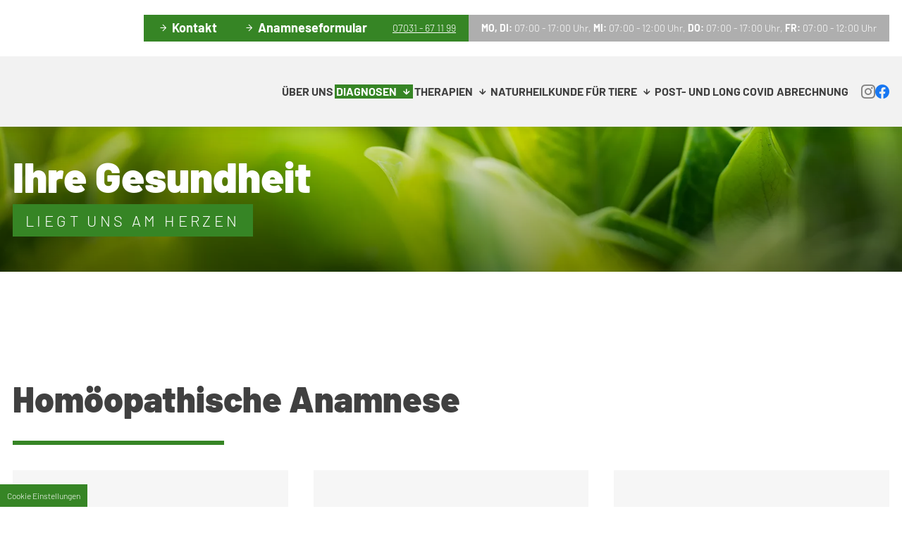

--- FILE ---
content_type: text/html; charset=UTF-8
request_url: https://www.hp-ruoff.de/diagnosen/anamnese
body_size: 9508
content:
<!DOCTYPE html>
<html lang="de" data-fw-version="1.3.1">
<head>
	<meta charset="utf-8">
	<title>Homöopathische Anamnese bei Ihrem Heilpraktiker in Böblingen</title>
        <meta name="description" content="Die ausführliche und ➔ gewissenhafte Anamnese ist die Grundlage einer jeden homöopathischen Behandlung. Kommen Sie in unsere ★ Naturheilpraxis ★!">
        <meta property="og:title" content="Homöopathische Anamnese bei Ihrem Heilpraktiker in Böblingen">
        <meta property="og:description" content="Die ausführliche und ➔ gewissenhafte Anamnese ist die Grundlage einer jeden homöopathischen Behandlung. Kommen Sie in unsere ★ Naturheilpraxis ★!">
        <meta property="og:type" content="website">
        <meta property="og:url" content="https://www.hp-ruoff.de">
        <meta property="og:image" content="/images/social_branding.png">
        <meta property="og:site_name" content="Naturheilpraxis Ruoff GbR">	<meta name="author" content="Naturheilpraxis Ruoff GbR">
	<meta name="viewport" content="width=device-width, height=device-height, initial-scale=1.0, user-scalable=0">
	<meta name="thumbnail" content="/images/social_branding.png">
	<meta name="theme-color" content="#368525">
	<meta name="format-detection" content="telephone=no">
	<link rel="canonical" href="https://www.hp-ruoff.de/diagnosen/anamnese">
	<!-- Fav Icon -->
	<link rel="icon" href="/favicon.ico" type="image/x-icon">
	<!-- Styles -->
	<link rel="stylesheet" href="/css/styles.css?v=1766144255" media="screen">
	<link rel="stylesheet" href="/css/print.css?v=1766144255" media="print">
<script type="application/json" data-translations>{"Form data is not valid!":"Formulardaten sind ung\u00fcltig!","FORM_SUBMISSION_ERROR":"Die E-Mail wurde nicht gesendet, weil die folgenden Fehler aufgetreten sind:","FORM_SUBMISSION_SUCCESS":"E-Mail erfolgreich gesendet","Calculate route":"Route berechnen","The field is required":"Dieses Feld ist erforderlich","Invalid email address":"Die E-Mail-Adresse ist ung\u00fcltig","privacyPolicy_not_accepted":"Das Feld Datenschutzerkl\u00e4rung ist obligatorisch"}</script><script type="text/javascript">(function (root) {
    let translations;

    root.__ = function (message) {
        if (translations === (void 0)) {
            let el = document.querySelector('script[data-translations]');

            try {
                translations = JSON.parse(el.textContent);
            } catch (e) {
                translations = {};
            }
        }

        return message in translations ? translations[message] : message;
    };
})(window);</script></head>
<body class="main-template no-js lang-de Diagnosen Diagnosen-Anamnese Anamnese diagnosen diagnosen-anamnese" style="opacity:0">
	<input type="checkbox" id="navi-toggled">
	<a href="#content" tabindex="1" title="Navigation überspringen" class="btn-focus">Navigation überspringen</a>
	<a href="/sitemap" tabindex="1" title="Sitemap anzeigen" rel="nofollow, noindex" class="btn-focus">Sitemap anzeigen</a>
	<div class="first-level" id="navigation">
		<nav>
			<div style="background-size: cover;" class="cms-container-el default-container">
<div style="background-size: cover;" class="cms-container-el navi-contacts">
<div class="row center">
<div class="col">
<figure class="cms-image branding">
<a title="Naturheilpraxis Ruoff GbR" class href="/" target="_self">
<img alt="Naturheilpraxis Ruoff GbR" decoding="async" src="/upload/large/large_63fc88d5787d626fa3ad3e05_f617bcc6491bbaf709a3c9520f358437361038c768eb1535b83bf55adf22b770_63fc88e3.png" width="149" height="92">
</a>
</figure>
<div class="cms-html">
<span><a href="/kontakt/" title="Kontaktinfos zur Naturheilpraxis Ruoff in Böblingen | Sprechen Sie uns an" class="btn">Kontakt</a></span>
<span><a href="/kontakt/anamneseformular" title="Anamnese-Formular der Naturheilpraxis Ruoff in Böblingen" class="btn">Anamneseformular</a></span>
<span class="phonelink"><b>Telefon</b> <a href="tel:+497031671199" title="Jetzt telefonisch Kontakt mit Naturheilpraxis Ruoff GbR in 71034 Böblingen-Dagersheim aufnehmen" class="phone" data-event-type="click" data-event-name="Click To Call">07031 - 67 11 99</a></span>
<!-- <span>Termine nach Vereinbarung</span> -->
<dl class="cms-opening-hours-combinedShort"><dt>Mo, Di:</dt><dd>07:00 - 17:00</dd><dt>Mi:</dt><dd>07:00 - 12:00</dd><dt>Do:</dt><dd>07:00 - 17:00</dd><dt>Fr:</dt><dd>07:00 - 12:00</dd></dl></div>
</div>
</div>
</div>
<div style="background-size: cover;" class="cms-container-el navi-container">
<div class="row">
<div class="col default-12">
<div class="cms-navi navi-main" id="navi-main">
<ul class="navi">
<li class="index">
<a title="Heilpraktiker in Böblingen | Naturheilpraxis Ruoff" class="index" href="/" target="_self">
Home</a>
</li>
<li class="ueber-uns">
<a title="Chiropraktiker und Heilpraktiker in Böblingen | Über uns" class="ueber-uns" href="/ueber-uns" target="_self">
Über uns</a>
</li>
<li class="diagnosen active has-sub">
<a title="Homäopatische Diagnosen beim Heilpraktiker in Böblingen" class="diagnosen active" href="/diagnosen/" target="_self">
Diagnosen</a>
<ul class="sub">
<li class="diagnosen-alternative-stuhluntersuchung">
<a title="Alternative Stuhluntersuchung beim Heilpraktiker in Böblingen" class="diagnosen-alternative-stuhluntersuchung" href="/diagnosen/alternative-stuhluntersuchung" target="_self">
Alternative Stuhluntersuchung</a>
</li>
<li class="diagnosen-anamnese active">
<a title="Homöopathische Anamnese bei Ihrem Heilpraktiker in Böblingen" class="diagnosen-anamnese active" href="/diagnosen/anamnese" target="_self">
Anamnese</a>
</li>
<li class="diagnosen-augen-bzw-iris-diagnose">
<a title="Augendiagnose / Irisdiagnose | Naturheilpraxis in Böblingen" class="diagnosen-augen-bzw-iris-diagnose" href="/diagnosen/augen-bzw-iris-diagnose" target="_self">
Augen- bzw. Iris-Diagnose</a>
</li>
<li class="diagnosen-blutuntersuchungen">
<a title="Bioscan in Böblingen | Blutanalyse beim Heilpraktiker" class="diagnosen-blutuntersuchungen" href="/diagnosen/blutuntersuchungen" target="_self">
Blutuntersuchungen</a>
</li>
<li class="diagnosen-elektro-akupunktur-diagnostik-eav-nach-voll">
<a title="Elektroakupunktur nach Voll in Böblingen | VEGATEST" class="diagnosen-elektro-akupunktur-diagnostik-eav-nach-voll" href="/diagnosen/elektro-akupunktur-diagnostik-eav-nach-voll" target="_self">
Elektro Akupunktur-Diagnostik (EAV nach Voll)</a>
</li>
<li class="diagnosen-e-i-s-electro-interstitial-scanning">
<a title="E.I.S. Electro Interstitial Scan in Böblingen in der Naturheilpraxis" class="diagnosen-e-i-s-electro-interstitial-scanning" href="/diagnosen/e-i-s-electro-interstitial-scanning" target="_self">
E.I.S. Electro Interstitial Scanning</a>
</li>
<li class="diagnosen-ganzkoerpercheck-n-vega-auch-f-sportler">
<a title="Ganzkörpercheck für Sportler in Böblingen | VEGACHECK" class="diagnosen-ganzkoerpercheck-n-vega-auch-f-sportler" href="/diagnosen/ganzkoerpercheck-n-vega-auch-f-sportler" target="_self">
Ganzkörpercheck n. Vega - auch f. Sportler</a>
</li>
<li class="diagnosen-blutkristallisations-untersuchungen-spagyrik">
<a title="Spagyrik in Böbllingen | Blutkristallisations-Untersuchung" class="diagnosen-blutkristallisations-untersuchungen-spagyrik" href="/diagnosen/blutkristallisations-untersuchungen-spagyrik" target="_self">
Blutkristallisations-Untersuchungen (Spagyrik)</a>
</li>
</ul>
</li>
<li class="therapien has-sub">
<a title="Naturheilverfahren in Böblingen | Therapien bei Ruoff" class="therapien" href="/therapien/" target="_self">
Therapien</a>
<ul class="sub">
<li class="therapien-aderlass">
<a title="Aderlass beim Heilpraktiker in Böblingen | Volumenreduzierung" class="therapien-aderlass" href="/therapien/aderlass" target="_self">
Aderlass</a>
</li>
<li class="therapien-akupunktur">
<a title="Akupunktur in Böblingen | Gegen Schmerzen in Kopf, Schulter &amp; Co." class="therapien-akupunktur" href="/therapien/akupunktur" target="_self">
Akupunktur</a>
</li>
<li class="therapien-ausleitungsverfahren">
<a title="Ausleitungsverfahren | Entgiften / Entschlacken in Böblingen" class="therapien-ausleitungsverfahren" href="/therapien/ausleitungsverfahren" target="_self">
Ausleitungsverfahren</a>
</li>
<li class="therapien-bioresonanz">
<a title="Bioresonanz-Therapie beim Heilpraktiker in Böblingen" class="therapien-bioresonanz" href="/therapien/bioresonanz" target="_self">
Bioresonanz</a>
</li>
<li class="therapien-blutegeltherapie">
<a title="Blutegeltherapie in Böblingen in der Naturheilpraxis Ruoff" class="therapien-blutegeltherapie" href="/therapien/blutegeltherapie" target="_self">
Blutegeltherapie</a>
</li>
<li class="therapien-chelat-therapie">
<a title="Chelattherapie in Böblingen | Schwermetallausleitung" class="therapien-chelat-therapie" href="/therapien/chelat-therapie" target="_self">
Chelat-Therapie</a>
</li>
<li class="therapien-chiropraktik">
<a title="Chiropraktik in Böblingen beim erfahrenen Chiropraktiker" class="therapien-chiropraktik" href="/therapien/chiropraktik" target="_self">
Chiropraktik</a>
</li>
<li class="therapien-craniosacrale-osteopathie">
<a title="Craniosacrale-Osteopathie in Böblingen | Osteopath" class="therapien-craniosacrale-osteopathie" href="/therapien/craniosacrale-osteopathie" target="_self">
Craniosacrale Osteopathie</a>
</li>
<li class="therapien-eigenblut-therapie">
<a title="Eigenbluttherapie in Böblingen | Eigenblutbehandlung" class="therapien-eigenblut-therapie" href="/therapien/eigenblut-therapie" target="_self">
Eigenblut-Therapie</a>
</li>
<li class="therapien-eigenblutbestrahlung-m-uvb">
<a title="Eigenblutbestrahlung in der Naturheilpraxis in Böblingen" class="therapien-eigenblutbestrahlung-m-uvb" href="/therapien/eigenblutbestrahlung-m-uvb" target="_self">
Eigenblutbestrahlung m. UVB</a>
</li>
<li class="therapien-eigenharn-therapie">
<a title="Eigenurintherapie beim Heilpraktiker in Böblingen" class="therapien-eigenharn-therapie" href="/therapien/eigenharn-therapie" target="_self">
Eigenharn-Therapie</a>
</li>
<li class="ernaehrungsberatung-ernaehrungsberatung-gewichtsreduktion">
<a title="Ernährungsberatung in Böblingen | Langfristige Gewichtsreduktion" class="ernaehrungsberatung-ernaehrungsberatung-gewichtsreduktion" href="/ernaehrungsberatung/ernaehrungsberatung-gewichtsreduktion" target="_self">
Ernährungsberatung / Gewichtsreduktion</a>
</li>
<li class="therapien-gegensensibilisierung">
<a title="Gegensensibilisierung bei Asthma, Heuschnupfen &amp; Co. in Böblingen" class="therapien-gegensensibilisierung" href="/therapien/gegensensibilisierung" target="_self">
Gegensensibilisierung</a>
</li>
<li class="therapien-homoeopathie">
<a title="Homöopathie bei Ihrem Naturheilpraktiker in Böblingen" class="therapien-homoeopathie" href="/therapien/homoeopathie" target="_self">
Homöopathie</a>
</li>
<li class="therapien-hyper-photon-3d-zellregeneration">
<a title="Hyper Photon 3D zur Zellgeneration in Böblingen beim Heilpraktiker" class="therapien-hyper-photon-3d-zellregeneration" href="/therapien/hyper-photon-3d-zellregeneration" target="_self">
Hyper Photon 3D Zellregeneration</a>
</li>
<li class="therapien-infusions-therapie">
<a title="Infusionstherapie bei Ruoff | Homöopathie in Böblingen" class="therapien-infusions-therapie" href="/therapien/infusions-therapie" target="_self">
Infusions-Therapie</a>
</li>
<li class="therapien-intravenoese-sauerstofftherapie">
<a title="Intravenöse Sauerstofftherapie (OXYVEN) in Böblingen" class="therapien-intravenoese-sauerstofftherapie" href="/therapien/intravenoese-sauerstofftherapie" target="_self">
Intravenöse Sauerstofftherapie</a>
</li>
<li class="therapien-magnetfeld-therapie">
<a title="Magnetfeldtherapie in Böblingen | Bioresonanz bei Ruoff" class="therapien-magnetfeld-therapie" href="/therapien/magnetfeld-therapie" target="_self">
Magnetfeld-Therapie</a>
</li>
<li class="therapien-matrix-regenerations-therapie">
<a title="Matrix-Regenerations-Therapie in Böblingen | Toxine ausscheiden" class="therapien-matrix-regenerations-therapie" href="/therapien/matrix-regenerations-therapie" target="_self">
Matrix-Regenerations-Therapie</a>
</li>
<li class="therapien-moxa-therapie">
<a title="Moxa-Therapie in Böblingen | Moxabustion mit Wärme" class="therapien-moxa-therapie" href="/therapien/moxa-therapie" target="_self">
Moxa-Therapie</a>
</li>
<li class="therapien-neural-therapie">
<a title="Neuraltherapie mit Lokalanästhesie | Heilpraxis Ruoff in Böblingen" class="therapien-neural-therapie" href="/therapien/neural-therapie" target="_self">
Neural-Therapie</a>
</li>
<li class="therapien-osteopathie">
<a title="Osteopathie in Böblingen | Osteopath Ruoff hilft Ihnen" class="therapien-osteopathie" href="/therapien/osteopathie" target="_self">
Osteopathie</a>
</li>
<li class="therapien-ozon-therapie">
<a title="Ozontherapie in Böblingen | Ozonbehandlung beim Heilpraktiker" class="therapien-ozon-therapie" href="/therapien/ozon-therapie" target="_self">
Ozon-Therapie</a>
</li>
<li class="therapien-phyto-therapie">
<a title="Phytotherapie in Böblingen und Umgebung | Pflanzenheilkunde" class="therapien-phyto-therapie" href="/therapien/phyto-therapie" target="_self">
Phyto-Therapie</a>
</li>
<li class="therapien-sauerstoff-ionen-therapie">
<a title="Sauerstoff-Ionen-Therapie in Böblingen | Heilpraktiker Ruoff" class="therapien-sauerstoff-ionen-therapie" href="/therapien/sauerstoff-ionen-therapie" target="_self">
Sauerstoff-Ionen-Therapie</a>
</li>
<li class="therapien-scenar-therapie">
<a title="Scenar-Therapie in Böblingen | Elektrotherapie beim Experten" class="therapien-scenar-therapie" href="/therapien/scenar-therapie" target="_self">
Scenar-Therapie</a>
</li>
<li class="therapien-schmerztherapie-nach-lnb">
<a title="Schmerztherapie nach Liebscher &amp; Bracht in Böblingen" class="therapien-schmerztherapie-nach-lnb" href="/therapien/schmerztherapie-nach-lnb" target="_self">
Schmerztherapie nach LNB</a>
</li>
<li class="therapien-schroepfen">
<a title="Schröpfen in Böblingen | Trockene und blutige Schröpfmassage" class="therapien-schroepfen" href="/therapien/schroepfen" target="_self">
Schröpfen</a>
</li>
<li class="therapien-stosswellentherapie">
<a title="Stoßwellentherapie in Böblingen | Naturheilpraxis Ruoff" class="therapien-stosswellentherapie" href="/therapien/stosswellentherapie" target="_self">
Stoßwellentherapie</a>
</li>
<li class="therapien-therapeutisches-taping">
<a title="Therapeutisches Taping in Böblingen | Heilpraktiker Ruoff" class="therapien-therapeutisches-taping" href="/therapien/therapeutisches-taping" target="_self">
Therapeutisches Taping</a>
</li>
</ul>
</li>
<li class="naturheilkunde-fuer-tiere has-sub">
<a title="Naturheilkunde und Homöopathie für Tiere in Böblingen" class="naturheilkunde-fuer-tiere" href="/naturheilkunde-fuer-tiere/" target="_self">
Naturheilkunde für Tiere</a>
<ul class="sub">
<li class="naturheilkunde-fuer-tiere-tierhaaranalyse">
<a title="Haaranalyse für Tiere beim Tierheilpraktiker in Böblingen" class="naturheilkunde-fuer-tiere-tierhaaranalyse" href="/naturheilkunde-fuer-tiere/tierhaaranalyse" target="_self">
Tierhaaranalyse</a>
</li>
<li class="naturheilkunde-fuer-tiere-tierkommunikation">
<a title="Tierkommunikation in Böblingen | Werden Sie Tierkommunikator" class="naturheilkunde-fuer-tiere-tierkommunikation" href="/naturheilkunde-fuer-tiere/tierkommunikation" target="_self">
Tierkommunikation</a>
</li>
</ul>
</li>
<li class="post-und-long-covid">
<a title="Post- und Long Covid" class="post-und-long-covid" href="/post-und-long-covid" target="_self">
Post- und Long Covid</a>
</li>
<li class="abrechnung">
<a title="Heilpraktiker Böblingen | Abrechnung für alle Versicherungen" class="abrechnung" href="/abrechnung" target="_self">
Abrechnung</a>
</li>
<li class="aktuelles">
<a title="Aktuelles von der Naturheilpraxis Ruoff in Böblingen" class="aktuelles" href="/aktuelles" target="_self">
Aktuelles</a>
</li>
<li class="anfahrt">
<a title="Naturheilpraxis Ruoff in 71034 Böblingen | Ihr Weg zu uns" class="anfahrt" href="/anfahrt" target="_self">
Anfahrt</a>
</li>
<li class="datenschutzerklaerung">
<a title="Datenschutzerklärung | Naturheilpraxis Ruoff 71034 Böblingen" class="datenschutzerklaerung" href="/datenschutzerklaerung" target="_self">
Datenschutzerklärung</a>
</li>
<li class="impressum">
<a title="Naturheilpraxis Ruoff GbR in 71034 Böblingen | Impressum" class="impressum" href="/impressum" target="_self">
Impressum</a>
</li>
</ul>
</div>
<div class="cms-html navi-socials">
<a class="instagram" href="https://www.instagram.com/micha_hp_ruoff/" title="Folgen Sie Naturheilpraxis Ruoff GbR auf Instagram"><i class="icon icon-instagram"></i></a>
<a class="facebook" href="https://www.facebook.com/Heilpraktikerbb" title="Besuchen Sie Naturheilpraxis Ruoff GbR auf Facebook"><i class="icon icon-facebook"></i></a></div>
</div>
</div>
</div>
</div>
		</nav>
	</div>
	<div id="page-wrap">
		<header id="header">
			<div style="background-size: cover;" class="cms-container-el default-container">
<figure class="cms-image header-background">
<picture>
<source media="(max-width:640px)" srcset="/upload/small/small_63fca01d6674b4cc2254f1e0_e53c70e67dbc2786f78032b41c729f00824c8683859b0a0483079cd99301896e_63fca0a3.webp 1x, /upload/small/small_63fca01d6674b4cc2254f1e0_ce15993137f1037f30f0f3e22eb82ce8e13cebf20383429f5c492ec965db6710_63fca0a3.webp 2x" type="image/webp">
<source media="(max-width:640px)" srcset="/upload/small/small_63fca01d6674b4cc2254f1e0_b211b0facdef7e42cff2f1712366fa9a9cf4c1237ae30bd6de7d33fc34e87bcb_63fca0a3.jpg" type="image/jpg">
<source media="(max-width:760px)" srcset="/upload/medium/medium_63fca01d6674b4cc2254f1e0_e53c70e67dbc2786f78032b41c729f00824c8683859b0a0483079cd99301896e_63fca09d.webp 1x, /upload/medium/medium_63fca01d6674b4cc2254f1e0_ce15993137f1037f30f0f3e22eb82ce8e13cebf20383429f5c492ec965db6710_63fca09d.webp 2x" type="image/webp">
<source media="(max-width:760px)" srcset="/upload/medium/medium_63fca01d6674b4cc2254f1e0_b211b0facdef7e42cff2f1712366fa9a9cf4c1237ae30bd6de7d33fc34e87bcb_63fca09d.jpg" type="image/jpg">
<source media="(min-width:760px)" srcset="/upload/large/large_63fca01d6674b4cc2254f1e0_e53c70e67dbc2786f78032b41c729f00824c8683859b0a0483079cd99301896e_63fca067.webp 1x, /upload/large/large_63fca01d6674b4cc2254f1e0_ce15993137f1037f30f0f3e22eb82ce8e13cebf20383429f5c492ec965db6710_63fca067.webp 2x" type="image/webp">
<source media="(min-width:760px)" srcset="/upload/large/large_63fca01d6674b4cc2254f1e0_b211b0facdef7e42cff2f1712366fa9a9cf4c1237ae30bd6de7d33fc34e87bcb_63fca067.jpg" type="image/jpg">
<img src="/upload/large/large_63fca01d6674b4cc2254f1e0_b211b0facdef7e42cff2f1712366fa9a9cf4c1237ae30bd6de7d33fc34e87bcb_63fca067.jpg" alt="Pflanzen" decoding="async">
</picture>
</figure>
<div class="row">
<div class="col default-12">
<span class="cms-title claim">
Ihre Gesundheit <span>liegt uns am Herzen</span></span>
</div>
</div>
</div>
		</header>
		<main id="content">
			<div style="background-size: cover;" class="cms-container-el default-container">
<div class="row stretch center">
<div class="col default-12">
<h1 class="cms-title">
Homöo­pathische Anamnese</h1>
</div>
<div class="col medium-6 large-4 boxabstand">
<div style="background-size: cover;" class="cms-container-el specialbox">
<h2 class="cms-title">
Beispiel 1</h2>
<div class="cms-article">

<div>
<p>Körperliche Symptome wären z.B. Magenschmerzen, Hautausschläge, Entzündungen usw.</p>
<p>Allgemeine Symptome sind solche, die den ganzen Menschen betreffen und sich nicht nur auf eine Körperregion beschränken: Schlaf, Schwitzen, Frieren, Erschöpfung, Fieber usw.</p>
<p>Gemütssymptome sind Beschwerden des seelisch / geistigen Bereichs: Depressionen, Jähzorn, Halluzinationen usw.</p>
<p>Die individuellen Symptome und Empfindungen sind hierbei besonders wichtig um das für den Patienten passendste homöopathische Mittel herauszufinden. So wie kein Mensch dem Anderen gleicht, sind auch die Krankheitsbilder sehr individuell. Daher werden auch subjektive Beschwerden, zeitliche Zusammenhänge, auslösende, verschlimmernde und bessernde Umstände mit einbezogen. Selbst das seelische Befinden während der Beschwerden ist wichtig.</p>
</div>
</div>
</div>
</div>
<div class="col medium-6 large-4 boxabstand">
<div style="background-size: cover;" class="cms-container-el specialbox">
<h2 class="cms-title">
Beispiel 2</h2>
<div class="cms-article">

<div>
<ul>
<li>Sind die Magenbeschwerden brennend, stechend, krampfartig, ziehend....?</li>
<li>Wann sind sie am stärksten, morgens, mittags, abends , nachts...?</li>
<li>Was löst sie aus, was verschlimmert oder bessert sie ? (Wärme, Kälte, Ruhe, Bewegung, essen, nüchtern sein ...)</li>
<li>Fühlt der Patient sich dabei erschöpft, gereizt, traurig, weinerlich, wütend ...?</li>
</ul>
<p>Nicht nur die Beschwerden aktueller Natur sind hier wichtig, sondern auch frühere Erkrankungen, Krankheitsveranlagungen, gesundheitliche Schwachpunkte, die sich in der Lebensgeschichte bisher geäußert haben.</p>
</div>
</div>
</div>
</div>
<div class="col medium-6 large-4 boxabstand">
<div style="background-size: cover;" class="cms-container-el specialbox">
<h2 class="cms-title">
Beispiel 3</h2>
<div class="cms-article">

<div>
<div>
<p>Infektanfälligkeit, Neigung zu bestimmten, immer wiederkehrenden Beschwerden usw. Auch frühere Verletzungen, Unfälle, medizinische Behandlungen und Maßnahmen werden mit einbezogen.</p>
<p>Darüber hinaus (und das macht die antimiasmatische Heilweise aus ) werden die Krankheiten der Eltern, Großeltern und der Restfamilie einbezogen, soweit erinnerbar und erfragbar.</p>
<p>Dies geschieht um vererbte, chronische Veranlagungen zu erfassen und in die Mittelwahl mit einzubeziehen. Hierbei kann jede, auch noch so unwichtig wirkende Information wichtig und hilfreich sein.</p>
</div>
</div>
</div>
</div>
</div>
</div>
</div>
					</main>
		<footer id="footer">
			<div style="background-size: cover;" class="cms-container-el default-container">
<div style="background-size: cover;" class="cms-container-el teaser-section">
<div class="row full-width no-gutter">
<div class="col medium-4 default-10 tiny-8 small-6">
<div style="background-size: cover;" class="cms-container-el teaser-container">
<figure class="cms-image">
<picture>
<source media="(max-width:640px)" data-pic-cms-srcset="/upload/small/small_63f7662fdcd1ca1d1a3c4ad4_7227e6ba4d1e8a297771dd2462ad44aa1327d02b986d144b940ceab4352c197a_63f89907.webp 1x, /upload/small/small_63f7662fdcd1ca1d1a3c4ad4_c8c5cccaba78b552d0adaab0483f08ba2d50d3247cc85d3b533d42a3c915bb57_63f89907.webp 2x" srcset="[data-uri] 1x" type="image/webp">
<source media="(max-width:640px)" data-pic-cms-srcset="/upload/small/small_63f7662fdcd1ca1d1a3c4ad4_e5ca80e23d6dabe3f8bc38dbb6b644e697a656604fd5c0b22b0720d8da21aa4e_63f89906.jpg" srcset="[data-uri] 1x" type="image/jpg">
<source media="(max-width:760px)" data-pic-cms-srcset="/upload/medium/medium_63f7662fdcd1ca1d1a3c4ad4_7227e6ba4d1e8a297771dd2462ad44aa1327d02b986d144b940ceab4352c197a_63f89907.webp 1x, /upload/medium/medium_63f7662fdcd1ca1d1a3c4ad4_c8c5cccaba78b552d0adaab0483f08ba2d50d3247cc85d3b533d42a3c915bb57_63f89907.webp 2x" srcset="[data-uri] 1x" type="image/webp">
<source media="(max-width:760px)" data-pic-cms-srcset="/upload/medium/medium_63f7662fdcd1ca1d1a3c4ad4_e5ca80e23d6dabe3f8bc38dbb6b644e697a656604fd5c0b22b0720d8da21aa4e_63f89907.jpg" srcset="[data-uri] 1x" type="image/jpg">
<source media="(min-width:760px)" data-pic-cms-srcset="/upload/large/large_63f7662fdcd1ca1d1a3c4ad4_7227e6ba4d1e8a297771dd2462ad44aa1327d02b986d144b940ceab4352c197a_63f89907.webp 1x, /upload/large/large_63f7662fdcd1ca1d1a3c4ad4_c8c5cccaba78b552d0adaab0483f08ba2d50d3247cc85d3b533d42a3c915bb57_63f89907.webp 2x" srcset="[data-uri] 1x" type="image/webp">
<source media="(min-width:760px)" data-pic-cms-srcset="/upload/large/large_63f7662fdcd1ca1d1a3c4ad4_e5ca80e23d6dabe3f8bc38dbb6b644e697a656604fd5c0b22b0720d8da21aa4e_63f89907.jpg" srcset="[data-uri] 1x" type="image/jpg">
<img data-pic-cms-src="/upload/large/large_63f7662fdcd1ca1d1a3c4ad4_e5ca80e23d6dabe3f8bc38dbb6b644e697a656604fd5c0b22b0720d8da21aa4e_63f89907.jpg" src="[data-uri]" alt="Akupunktur" decoding="async">
</picture>
</figure>
<div style="background-size: cover;" class="cms-container-el teaser-content">
<span class="cms-title teaser-title">
Akupunktur</span>
<span class="cms-title teaser-description">
Die Akupunktur ist eine jahrtausendealte Heilmethode. Wir bieten Ohr-Akupunktur ✔ Ohr-Implantat-Akupunktur ✔ Körper-Akupunktur ✔ Augen-Akupunktur ✔</span>
<div style="background-size: cover;" class="cms-container-el">
<a title="Akupunktur in Böblingen | Gegen Schmerzen in Kopf, Schulter &amp; Co." class="cms-button btn" href="/therapien/akupunktur" target="_self">
<span class="prefix"></span><span class="suffix"></span></a>
<a title="Kontaktinfos zur Naturheilpraxis Ruoff in Böblingen | Sprechen Sie uns an" class="cms-button btn kontakt" href="/kontakt/?leistung=Akupunktur" target="_self">
<span class="prefix"></span><span class="suffix"></span></a>
</div>
</div>
</div>
</div>
<div class="col medium-4 default-10 tiny-8 small-6">
<div style="background-size: cover;" class="cms-container-el teaser-container">
<figure class="cms-image">
<picture>
<source media="(max-width:640px)" data-pic-cms-srcset="/upload/small/small_63f76631dcd1ca1d1a3c4adc_b2f681ac26c1394abbfc3919de5bee5302d25a7e60421b22e79b2528e2e82d34_63f8996b.webp 1x, /upload/small/small_63f76631dcd1ca1d1a3c4adc_ce8c1cd43026ce8c684df9b070dde298c3b081851e9d34bd20c2c3384ae783c7_63f8996b.webp 2x" srcset="[data-uri] 1x" type="image/webp">
<source media="(max-width:640px)" data-pic-cms-srcset="/upload/small/small_63f76631dcd1ca1d1a3c4adc_7749199a4086c244ed8b6f7aa1caae69b7b59306432d4270b6ffe4ef764f90e7_63f8996b.jpg" srcset="[data-uri] 1x" type="image/jpg">
<source media="(max-width:760px)" data-pic-cms-srcset="/upload/medium/medium_63f76631dcd1ca1d1a3c4adc_b2f681ac26c1394abbfc3919de5bee5302d25a7e60421b22e79b2528e2e82d34_63f8996b.webp 1x, /upload/medium/medium_63f76631dcd1ca1d1a3c4adc_ce8c1cd43026ce8c684df9b070dde298c3b081851e9d34bd20c2c3384ae783c7_63f8996b.webp 2x" srcset="[data-uri] 1x" type="image/webp">
<source media="(max-width:760px)" data-pic-cms-srcset="/upload/medium/medium_63f76631dcd1ca1d1a3c4adc_7749199a4086c244ed8b6f7aa1caae69b7b59306432d4270b6ffe4ef764f90e7_63f8996b.jpg" srcset="[data-uri] 1x" type="image/jpg">
<source media="(min-width:760px)" data-pic-cms-srcset="/upload/large/large_63f76631dcd1ca1d1a3c4adc_b2f681ac26c1394abbfc3919de5bee5302d25a7e60421b22e79b2528e2e82d34_63f8996b.webp 1x, /upload/large/large_63f76631dcd1ca1d1a3c4adc_ce8c1cd43026ce8c684df9b070dde298c3b081851e9d34bd20c2c3384ae783c7_63f8996b.webp 2x" srcset="[data-uri] 1x" type="image/webp">
<source media="(min-width:760px)" data-pic-cms-srcset="/upload/large/large_63f76631dcd1ca1d1a3c4adc_7749199a4086c244ed8b6f7aa1caae69b7b59306432d4270b6ffe4ef764f90e7_63f8996b.jpg" srcset="[data-uri] 1x" type="image/jpg">
<img data-pic-cms-src="/upload/large/large_63f76631dcd1ca1d1a3c4adc_7749199a4086c244ed8b6f7aa1caae69b7b59306432d4270b6ffe4ef764f90e7_63f8996b.jpg" src="[data-uri]" alt="Chiropraktik" decoding="async">
</picture>
</figure>
<div style="background-size: cover;" class="cms-container-el teaser-content">
<span class="cms-title teaser-title">
Chiropraktik</span>
<span class="cms-title teaser-description">
Die Chiropraktik verschafft bei Gelenkblockierungen in sekundenschnelle Linderung. Vereinbaren Sie einen Termin bei uns. ✆ 07031 671199</span>
<div style="background-size: cover;" class="cms-container-el">
<a title="Chiropraktik in Böblingen beim erfahrenen Chiropraktiker" class="cms-button btn" href="/therapien/chiropraktik" target="_self">
<span class="prefix"></span><span class="suffix"></span></a>
<a title="Kontaktinfos zur Naturheilpraxis Ruoff in Böblingen | Sprechen Sie uns an" class="cms-button btn kontakt" href="/kontakt/?leistung=Chiropraktik" target="_self">
<span class="prefix"></span><span class="suffix"></span></a>
</div>
</div>
</div>
</div>
<div class="col medium-4 default-10 tiny-8 small-6">
<div style="background-size: cover;" class="cms-container-el teaser-container">
<figure class="cms-image">
<picture>
<source media="(max-width:640px)" data-pic-cms-srcset="/upload/small/small_63f76633dcd1ca1d1a3c4ae4_11ed583fa14014df5683daef286e45bf8ede91ede718d0c6a0a586c91eb2410d_63f89a1a.webp 1x, /upload/small/small_63f76633dcd1ca1d1a3c4ae4_ab3391c24707172240e595d2a15e241294b583f37d632a1a0b441e1160d23270_63f89a1a.webp 2x" srcset="[data-uri] 1x" type="image/webp">
<source media="(max-width:640px)" data-pic-cms-srcset="/upload/small/small_63f76633dcd1ca1d1a3c4ae4_80dd9b9797a41c59a99071bca2d46c7d360852b0e28a76bc56d5e3709833a569_63f89a19.jpg" srcset="[data-uri] 1x" type="image/jpg">
<source media="(max-width:760px)" data-pic-cms-srcset="/upload/medium/medium_63f76633dcd1ca1d1a3c4ae4_11ed583fa14014df5683daef286e45bf8ede91ede718d0c6a0a586c91eb2410d_63f89a1a.webp 1x, /upload/medium/medium_63f76633dcd1ca1d1a3c4ae4_ab3391c24707172240e595d2a15e241294b583f37d632a1a0b441e1160d23270_63f89a1a.webp 2x" srcset="[data-uri] 1x" type="image/webp">
<source media="(max-width:760px)" data-pic-cms-srcset="/upload/medium/medium_63f76633dcd1ca1d1a3c4ae4_80dd9b9797a41c59a99071bca2d46c7d360852b0e28a76bc56d5e3709833a569_63f89a19.jpg" srcset="[data-uri] 1x" type="image/jpg">
<source media="(min-width:760px)" data-pic-cms-srcset="/upload/large/large_63f76633dcd1ca1d1a3c4ae4_11ed583fa14014df5683daef286e45bf8ede91ede718d0c6a0a586c91eb2410d_63f89a1a.webp 1x, /upload/large/large_63f76633dcd1ca1d1a3c4ae4_ab3391c24707172240e595d2a15e241294b583f37d632a1a0b441e1160d23270_63f89a1a.webp 2x" srcset="[data-uri] 1x" type="image/webp">
<source media="(min-width:760px)" data-pic-cms-srcset="/upload/large/large_63f76633dcd1ca1d1a3c4ae4_80dd9b9797a41c59a99071bca2d46c7d360852b0e28a76bc56d5e3709833a569_63f89a1a.jpg" srcset="[data-uri] 1x" type="image/jpg">
<img data-pic-cms-src="/upload/large/large_63f76633dcd1ca1d1a3c4ae4_80dd9b9797a41c59a99071bca2d46c7d360852b0e28a76bc56d5e3709833a569_63f89a1a.jpg" src="[data-uri]" alt="Homöopathie" decoding="async">
</picture>
</figure>
<div style="background-size: cover;" class="cms-container-el teaser-content">
<span class="cms-title teaser-title">
Homöopathie</span>
<span class="cms-title teaser-description">
Die Homöopathie ist eine sanfte und natürliche Behandlung zur ➨ Aktivierung des Abwehrsystems. Informieren Sie sich in unserer Naturheilpraxis.</span>
<div style="background-size: cover;" class="cms-container-el">
<a title="Homöopathie bei Ihrem Naturheilpraktiker in Böblingen" class="cms-button btn" href="/therapien/homoeopathie" target="_self">
<span class="prefix"></span><span class="suffix"></span></a>
<a title="Kontaktinfos zur Naturheilpraxis Ruoff in Böblingen | Sprechen Sie uns an" class="cms-button btn kontakt" href="/kontakt/?leistung=Homöopathie" target="_self">
<span class="prefix"></span><span class="suffix"></span></a>
</div>
</div>
</div>
</div>
<div class="col medium-4 default-10 tiny-8 small-6">
<div style="background-size: cover;" class="cms-container-el teaser-container">
<figure class="cms-image">
<picture>
<source media="(max-width:640px)" data-pic-cms-srcset="/upload/small/small_63f76636dcd1ca1d1a3c4aec_f7f14aadb6c5c946e2f324e3b6c37c1d6b166dd0c90e732caa5f7a0a633a6043_63f89c1c.webp 1x, /upload/small/small_63f76636dcd1ca1d1a3c4aec_4fa4c7cf895007ab461d090e3852481741cf0f5aefb1c873d235972c7f79c08c_63f89c1c.webp 2x" srcset="[data-uri] 1x" type="image/webp">
<source media="(max-width:640px)" data-pic-cms-srcset="/upload/small/small_63f76636dcd1ca1d1a3c4aec_06b8d5c5e35f9e0c479a8037bf2f2e220a002f5fb8b196a3effaf285778e4f40_63f89c1c.jpg" srcset="[data-uri] 1x" type="image/jpg">
<source media="(max-width:760px)" data-pic-cms-srcset="/upload/medium/medium_63f76636dcd1ca1d1a3c4aec_f7f14aadb6c5c946e2f324e3b6c37c1d6b166dd0c90e732caa5f7a0a633a6043_63f89c1c.webp 1x, /upload/medium/medium_63f76636dcd1ca1d1a3c4aec_4fa4c7cf895007ab461d090e3852481741cf0f5aefb1c873d235972c7f79c08c_63f89c1c.webp 2x" srcset="[data-uri] 1x" type="image/webp">
<source media="(max-width:760px)" data-pic-cms-srcset="/upload/medium/medium_63f76636dcd1ca1d1a3c4aec_06b8d5c5e35f9e0c479a8037bf2f2e220a002f5fb8b196a3effaf285778e4f40_63f89c1c.jpg" srcset="[data-uri] 1x" type="image/jpg">
<source media="(min-width:760px)" data-pic-cms-srcset="/upload/large/large_63f76636dcd1ca1d1a3c4aec_f7f14aadb6c5c946e2f324e3b6c37c1d6b166dd0c90e732caa5f7a0a633a6043_63f89c1c.webp 1x, /upload/large/large_63f76636dcd1ca1d1a3c4aec_4fa4c7cf895007ab461d090e3852481741cf0f5aefb1c873d235972c7f79c08c_63f89c1c.webp 2x" srcset="[data-uri] 1x" type="image/webp">
<source media="(min-width:760px)" data-pic-cms-srcset="/upload/large/large_63f76636dcd1ca1d1a3c4aec_06b8d5c5e35f9e0c479a8037bf2f2e220a002f5fb8b196a3effaf285778e4f40_63f89c1c.jpg" srcset="[data-uri] 1x" type="image/jpg">
<img data-pic-cms-src="/upload/large/large_63f76636dcd1ca1d1a3c4aec_06b8d5c5e35f9e0c479a8037bf2f2e220a002f5fb8b196a3effaf285778e4f40_63f89c1c.jpg" src="[data-uri]" alt="Osteopathie" decoding="async">
</picture>
</figure>
<div style="background-size: cover;" class="cms-container-el teaser-content">
<span class="cms-title teaser-title">
Osteopathie</span>
<span class="cms-title teaser-description">
Die Osteopathie gibt dem menschlichen Körper die Grundlage, selbstregulierend sein Funktionsgleichgewicht wiederzufinden. Besuchen Sie unsere Praxis.</span>
<div style="background-size: cover;" class="cms-container-el">
<a title="Osteopathie in Böblingen | Osteopath Ruoff hilft Ihnen" class="cms-button btn" href="/therapien/osteopathie" target="_self">
<span class="prefix"></span><span class="suffix"></span></a>
<a title="Kontaktinfos zur Naturheilpraxis Ruoff in Böblingen | Sprechen Sie uns an" class="cms-button btn kontakt" href="/kontakt/?leistung=Osteopathie" target="_self">
<span class="prefix"></span><span class="suffix"></span></a>
</div>
</div>
</div>
</div>
<div class="col medium-4 default-10 tiny-8 small-6">
<div style="background-size: cover;" class="cms-container-el teaser-container">
<figure class="cms-image">
<picture>
<source media="(max-width:640px)" data-pic-cms-srcset="/upload/small/small_63f76462dcd1ca1d1a3c4acb_09e8b474d04d55902da85cf8ff2742e2c025cd7992ada03ffb1104202c68c872_63f89ca3.webp 1x, /upload/small/small_63f76462dcd1ca1d1a3c4acb_0cec69269d5c0e88b96c717f3fb76dec7896586dd807af9601019ed7aeb2ef54_63f89ca3.webp 2x" srcset="[data-uri] 1x" type="image/webp">
<source media="(max-width:640px)" data-pic-cms-srcset="/upload/small/small_63f76462dcd1ca1d1a3c4acb_99f0e2aeb0be7e1aa9391aaaa9fd4711c78accf84d5f035d68dbc82411f02aac_63f89ca3.jpg" srcset="[data-uri] 1x" type="image/jpg">
<source media="(max-width:760px)" data-pic-cms-srcset="/upload/medium/medium_63f76462dcd1ca1d1a3c4acb_09e8b474d04d55902da85cf8ff2742e2c025cd7992ada03ffb1104202c68c872_63f89ca3.webp 1x, /upload/medium/medium_63f76462dcd1ca1d1a3c4acb_0cec69269d5c0e88b96c717f3fb76dec7896586dd807af9601019ed7aeb2ef54_63f89ca3.webp 2x" srcset="[data-uri] 1x" type="image/webp">
<source media="(max-width:760px)" data-pic-cms-srcset="/upload/medium/medium_63f76462dcd1ca1d1a3c4acb_99f0e2aeb0be7e1aa9391aaaa9fd4711c78accf84d5f035d68dbc82411f02aac_63f89ca3.jpg" srcset="[data-uri] 1x" type="image/jpg">
<source media="(min-width:760px)" data-pic-cms-srcset="/upload/large/large_63f76462dcd1ca1d1a3c4acb_09e8b474d04d55902da85cf8ff2742e2c025cd7992ada03ffb1104202c68c872_63f89ca3.webp 1x, /upload/large/large_63f76462dcd1ca1d1a3c4acb_0cec69269d5c0e88b96c717f3fb76dec7896586dd807af9601019ed7aeb2ef54_63f89ca3.webp 2x" srcset="[data-uri] 1x" type="image/webp">
<source media="(min-width:760px)" data-pic-cms-srcset="/upload/large/large_63f76462dcd1ca1d1a3c4acb_99f0e2aeb0be7e1aa9391aaaa9fd4711c78accf84d5f035d68dbc82411f02aac_63f89ca3.jpg" srcset="[data-uri] 1x" type="image/jpg">
<img data-pic-cms-src="/upload/large/large_63f76462dcd1ca1d1a3c4acb_99f0e2aeb0be7e1aa9391aaaa9fd4711c78accf84d5f035d68dbc82411f02aac_63f89ca3.jpg" src="[data-uri]" alt="Schmerztherapie nach LNB" decoding="async">
</picture>
</figure>
<div style="background-size: cover;" class="cms-container-el teaser-content">
<span class="cms-title teaser-title">
Schmerztherapie nach LNB<br></span>
<span class="cms-title teaser-description">
Die Schmerztherapie nach Liebscher &amp; Bracht ist eine Langzeitschmerztherapie. Die Schmerzursachen können dauerhaft abgestellt werden.</span>
<div style="background-size: cover;" class="cms-container-el">
<a title="Schmerztherapie nach Liebscher &amp; Bracht in Böblingen" class="cms-button btn" href="/therapien/schmerztherapie-nach-lnb" target="_self">
<span class="prefix"></span><span class="suffix"></span></a>
<a title="Kontaktinfos zur Naturheilpraxis Ruoff in Böblingen | Sprechen Sie uns an" class="cms-button btn kontakt" href="/kontakt/?leistung=Schmerztherapie%20nach%20LNB" target="_self">
<span class="prefix"></span><span class="suffix"></span></a>
</div>
</div>
</div>
</div>
</div>
</div>
<div class="row">
<div class="col default-12">
<div class="cms-html">
<address>
    <div>
        <b class="name">Naturheilpraxis Ruoff GbR</b>
        <span>Schubertstraße 7, 71034 Böblingen-Dagersheim</span>
    </div>
    <div>
        <span>Telefon: <a href="tel:+497031671199" title="Jetzt telefonisch Kontakt mit Naturheilpraxis Ruoff GbR in 71034 Böblingen-Dagersheim aufnehmen" class="phone" data-event-type="click" data-event-name="Click To Call">07031 - 67 11 99</a></span>
        <span>Telefax: 07031 - 67 51 60</span>
    </div>
    <div class="line"></div>
    <div>
        <b>Kontakt per E-Mail:</b>
        <span><a href="//www.hp-ruoff.de" class="escape email" title="Schreiben Sie Naturheilpraxis Ruoff GbR in 71034 Böblingen-Dagersheim eine E-Mail." data-email="{&quot;name&quot;:&quot;micha&quot;,&quot;host&quot;:&quot;hp-ruoff.de&quot;}">micha<span class="escape">∂</span>hp-ruoff.de</a></span>
    </div>
</address></div>
</div>
</div>
<div class="cms-navi">
<ul class="navi">
<li class="anfahrt">
<a title="Naturheilpraxis Ruoff in 71034 Böblingen | Ihr Weg zu uns" class="anfahrt" href="/anfahrt" target="_self">
Anfahrt</a>
</li>
<li class="datenschutzerklaerung">
<a title="Datenschutzerklärung | Naturheilpraxis Ruoff 71034 Böblingen" class="datenschutzerklaerung" href="/datenschutzerklaerung" target="_self">
Datenschutzerklärung</a>
</li>
<li class="impressum">
<a title="Naturheilpraxis Ruoff GbR in 71034 Böblingen | Impressum" class="impressum" href="/impressum" target="_self">
Impressum</a>
</li>
</ul>
</div>
</div>
		</footer>
	</div>
	<ul id="quickbar">
		<li>
			<a class="branding" href="/" title="Heilpraktiker in Böblingen | Naturheilpraxis Ruoff">
				<img src="/images/layout/branding.png" alt="Heilpraktiker in Böblingen | Naturheilpraxis Ruoff">
			</a>
		</li>
		<li class="quickbar-socials">
			<a class="instagram" href="https://www.instagram.com/micha_hp_ruoff/" title="Folgen Sie Naturheilpraxis Ruoff GbR auf Instagram"><i class="icon icon-instagram"></i></a>
			<a class="facebook" href="https://www.facebook.com/Heilpraktikerbb" title="Besuchen Sie Naturheilpraxis Ruoff GbR auf Facebook"><i class="icon icon-facebook"></i></a>
		</li>
		<li>
			<label for="navi-toggled"><span>Menü</span></label>
		</li>
	</ul>
	<a href="#" class="back-to-top icon icon-angle-up" title="Zum Seitenanfang"><span>Zum Seitenanfang</span></a>

	<noscript>
		<input type="checkbox" id="noticebar">
		<label for="noticebar"></label>
		<div><span class="col"><b>Achtung:</b> <br>JavaScript ist nicht aktiviert! Bitte aktivieren Sie <a title="Wie Sie JavaScript in Ihrem Browser aktivieren" target="_blank" href="https://www.enable-javascript.com/de/" rel="noopener">JavaScript</a> um den vollen Funktionsumfang dieser und weiterer Webseiten genießen zu können.</span></div>
	</noscript>
	<!-- JS -->
	<script>var cssData = {
    'image-path':           '"../images/" !default',
    'base-font-size':       '18px',
    'base-line-height':     '28px',
    'h1-size':              '50px',
    'h2-size':              '35px',
    'h3-size':              '30px',
    'h4-size':              '25px',
    'h5-size':              '20px',
    'h6-size':              '18px',
    'main-font':            '"Barlow", sans-serif',
    'display-font':         '$main-font',
    'icon-font':            '"icomoon", sans-serif',
    'colors': {
        'primary':          '#368525',
        'secondary':        '#265D1A',
        'tertiary':         '#131313',
        'light':            '#FFF',
        'medium':           '#F2F2F2',
        'dark':             '#404040',
        'border':           '#ECECEC',
        'alert':            '#D85D00'
    },
    'base-gap':             '18px',
    'rowMaxWidth':          '1620px',
    /* columnCount is required for cms4 for legacy reasons */
    'columnCount':          12,
    'column-count':         '$columnCount',
    'base-border':          '1px solid $border',
    'base-box-shadow':      '0px 5px 10px 0px $medium',
    'outline':              '1px dotted $alert',
    'bpContext':            '16px',
    'hide-text-direction':  'right',
    'time':                 '0.3s',
    'icon-map': {
        'times':            '\\e90e',
        'minus':            '\\e90c',
        'angle-right':      '\\ea1f',
        'plus':             '\\e90b',
        'angle-up':         '\\ea21',
        'exclamation':      '\\e90d',
        'envelope':         '\\e9b0',
        'play':             '\\ea29',
        'instagram':        '\\e901',
        'facebook':         '\\e900'
    },
    'gridMap': {
        'default': {
            'width':        '0px',
            'cols':         [1,2,3,4,5,6,7,8,9,10,11,12,'auto'],
            'prefix':       [0,1,2,3,4,5,6,7,8,9,10,11,12],
            'suffix':       [0,1,2,3,4,5,6,7,8,9,10,11,12],
            'start':        ['justify-content:flex-start'],
            'center':       ['justify-content:center'],
            'end':          ['justify-content:flex-end'],
            'between':      ['justify-content:space-between'],
            'around':       ['justify-content:space-around'],
            'top':          ['align-items:flex-start'],
            'middle':       ['align-items:center'],
            'baseline':     ['align-items:flex-baseline'],
            'bottom':       ['align-items:flex-end'],
            'stretch':      ['align-items:stretch'],
            'reverse':      ['flex-direction:row-reverse'],
            'forward':      ['flex-direction:row'],
            'first':        ['order:-1'],
            'last':         ['order:1'],
            'unset':        ['order:0']
        },
        'tiny': {
            'width':        '480px',
            'cols':         [1,2,3,4,5,6,7,8,9,10,11,12,'auto'],
            'prefix':       [0,1,2,3,4,5,6,7,8,9,10,11,12],
            'suffix':       [0,1,2,3,4,5,6,7,8,9,10,11,12],
            'start':        ['justify-content:flex-start'],
            'center':       ['justify-content:center'],
            'end':          ['justify-content:flex-end'],
            'between':      ['justify-content:space-between'],
            'around':       ['justify-content:space-around'],
            'top':          ['align-items:flex-start'],
            'middle':       ['align-items:center'],
            'baseline':     ['align-items:flex-baseline'],
            'bottom':       ['align-items:flex-end'],
            'stretch':      ['align-items:stretch'],
            'reverse':      ['flex-direction:row-reverse'],
            'forward':      ['flex-direction:row'],
            'first':        ['order:-1'],
            'last':         ['order:1'],
            'unset':        ['order:0']
        },
        'small': {
            'width':        '640px',
            'cols':         [1,2,3,4,5,6,7,8,9,10,11,12,'auto'],
            'prefix':       [0,1,2,3,4,5,6,7,8,9,10,11,12],
            'suffix':       [0,1,2,3,4,5,6,7,8,9,10,11,12],
            'start':        ['justify-content:flex-start'],
            'center':       ['justify-content:center'],
            'end':          ['justify-content:flex-end'],
            'between':      ['justify-content:space-between'],
            'around':       ['justify-content:space-around'],
            'top':          ['align-items:flex-start'],
            'middle':       ['align-items:center'],
            'baseline':     ['align-items:flex-baseline'],
            'bottom':       ['align-items:flex-end'],
            'stretch':      ['align-items:stretch'],
            'reverse':      ['flex-direction:row-reverse'],
            'forward':      ['flex-direction:row'],
            'first':        ['order:-1'],
            'last':         ['order:1'],
            'unset':        ['order:0']
        },
        'medium': {
            'width':        '760px',
            'cols':         [1,2,3,4,5,6,7,8,9,10,11,12,'auto'],
            'prefix':       [0,1,2,3,4,5,6,7,8,9,10,11,12],
            'suffix':       [0,1,2,3,4,5,6,7,8,9,10,11,12],
            'start':        ['justify-content:flex-start'],
            'center':       ['justify-content:center'],
            'end':          ['justify-content:flex-end'],
            'between':      ['justify-content:space-between'],
            'around':       ['justify-content:space-around'],
            'top':          ['align-items:flex-start'],
            'middle':       ['align-items:center'],
            'baseline':     ['align-items:flex-baseline'],
            'bottom':       ['align-items:flex-end'],
            'stretch':      ['align-items:stretch'],
            'reverse':      ['flex-direction:row-reverse'],
            'forward':      ['flex-direction:row'],
            'first':        ['order:-1'],
            'last':         ['order:1'],
            'unset':        ['order:0']
        },
        'large': {
            'width':        '992px',
            'cols':         [1,2,3,4,5,6,7,8,9,10,11,12,'auto'],
            'prefix':       [0,1,2,3,4,5,6,7,8,9,10,11,12],
            'suffix':       [0,1,2,3,4,5,6,7,8,9,10,11,12],
            'start':        ['justify-content:flex-start'],
            'center':       ['justify-content:center'],
            'end':          ['justify-content:flex-end'],
            'between':      ['justify-content:space-between'],
            'around':       ['justify-content:space-around'],
            'top':          ['align-items:flex-start'],
            'middle':       ['align-items:center'],
            'baseline':     ['align-items:flex-baseline'],
            'bottom':       ['align-items:flex-end'],
            'stretch':      ['align-items:stretch'],
            'reverse':      ['flex-direction:row-reverse'],
            'forward':      ['flex-direction:row'],
            'first':        ['order:-1'],
            'last':         ['order:1'],
            'unset':        ['order:0']
        },
        'giant': {
            'width':        '1200px',
            'cols':         [1,2,3,4,5,6,7,8,9,10,11,12,'auto'],
            'prefix':       [0,1,2,3,4,5,6,7,8,9,10,11,12],
            'suffix':       [0,1,2,3,4,5,6,7,8,9,10,11,12],
            'start':        ['justify-content:flex-start'],
            'center':       ['justify-content:center'],
            'end':          ['justify-content:flex-end'],
            'between':      ['justify-content:space-between'],
            'around':       ['justify-content:space-around'],
            'top':          ['align-items:flex-start'],
            'middle':       ['align-items:center'],
            'baseline':     ['align-items:flex-baseline'],
            'bottom':       ['align-items:flex-end'],
            'stretch':      ['align-items:stretch'],
            'reverse':      ['flex-direction:row-reverse'],
            'forward':      ['flex-direction:row'],
            'first':        ['order:-1'],
            'last':         ['order:1'],
            'unset':        ['order:0']
        },
        'huge': {
            'width':        '1364px',
            'cols':         [1,2,3,4,5,6,7,8,9,10,11,12,'auto'],
            'prefix':       [0,1,2,3,4,5,6,7,8,9,10,11,12],
            'suffix':       [0,1,2,3,4,5,6,7,8,9,10,11,12],
            'start':        ['justify-content:flex-start'],
            'center':       ['justify-content:center'],
            'end':          ['justify-content:flex-end'],
            'between':      ['justify-content:space-between'],
            'around':       ['justify-content:space-around'],
            'top':          ['align-items:flex-start'],
            'middle':       ['align-items:center'],
            'baseline':     ['align-items:flex-baseline'],
            'bottom':       ['align-items:flex-end'],
            'stretch':      ['align-items:stretch'],
            'reverse':      ['flex-direction:row-reverse'],
            'forward':      ['flex-direction:row'],
            'first':        ['order:-1'],
            'last':         ['order:1'],
            'unset':        ['order:0']
        },
        'full': {
            'width':        '1520px',
            'cols':         [1,2,3,4,5,6,7,8,9,10,11,12,'auto'],
            'prefix':       [0,1,2,3,4,5,6,7,8,9,10,11,12],
            'suffix':       [0,1,2,3,4,5,6,7,8,9,10,11,12],
            'start':        ['justify-content:flex-start'],
            'center':       ['justify-content:center'],
            'end':          ['justify-content:flex-end'],
            'between':      ['justify-content:space-between'],
            'around':       ['justify-content:space-around'],
            'top':          ['align-items:flex-start'],
            'middle':       ['align-items:center'],
            'baseline':     ['align-items:flex-baseline'],
            'bottom':       ['align-items:flex-end'],
            'stretch':      ['align-items:stretch'],
            'reverse':      ['flex-direction:row-reverse'],
            'forward':      ['flex-direction:row'],
            'first':        ['order:-1'],
            'last':         ['order:1'],
            'unset':        ['order:0']
        },
        'cut': {
            'width':        '$rowMaxWidth',
            'cols':         [1,2,3,4,5,6,7,8,9,10,11,12,'auto'],
            'prefix':       [0,1,2,3,4,5,6,7,8,9,10,11,12],
            'suffix':       [0,1,2,3,4,5,6,7,8,9,10,11,12],
            'start':        ['justify-content:flex-start'],
            'center':       ['justify-content:center'],
            'end':          ['justify-content:flex-end'],
            'between':      ['justify-content:space-between'],
            'around':       ['justify-content:space-around'],
            'top':          ['align-items:flex-start'],
            'middle':       ['align-items:center'],
            'baseline':     ['align-items:flex-baseline'],
            'bottom':       ['align-items:flex-end'],
            'stretch':      ['align-items:stretch'],
            'reverse':      ['flex-direction:row-reverse'],
            'forward':      ['flex-direction:row'],
            'first':        ['order:-1'],
            'last':         ['order:1'],
            'unset':        ['order:0']
        }
    }
}</script><script src="/js/_require.js?v=1766144255"></script>

	<!-- Schema.org -->
	<script type="application/ld+json">{
		"@context": "http://schema.org",
		"@type": "LocalBusiness",
		"address": {
			"@type": "PostalAddress",
			"addressLocality": "B&ouml;blingen-Dagersheim",
			"addressCountry": "DE",
			"postalCode": "71034",
			"streetAddress": "Schubertstra&szlig;e 7"
		},
		"description": "Die ausführliche und ➔ gewissenhafte Anamnese ist die Grundlage einer jeden homöopathischen Behandlung. Kommen Sie in unsere ★ Naturheilpraxis ★!",
		"name": "Naturheilpraxis Ruoff GbR",
		"url": "//www.hp-ruoff.de",
		"image": "//www.hp-ruoff.de/images/social_branding.png",
		"telephone": "07031 - 67 11 99",
		"openingHours": ["Mo 07:00 - 17:00", "Tu 07:00 - 17:00", "We 07:00 - 12:00", "Th 07:00 - 17:00", "Fr 07:00 - 12:00"]	}</script>
<script data-website-brand="securewebsystems.net" src="/_rassets/csite_modules.js?v=1766144255"></script><script src="/usecurez.js?k=R16C40939W40990&amp;v=1766144255" type="text/javascript" defer="defer"></script><noscript><div><img src="/usecurez.jpg?k=R16C40939W40990&amp;noscript=1" alt="Counter"></div></noscript><link rel="stylesheet" href="/_rassets/cms_defaults.css?v=1766144255">
<script data-webpack-metadata data-cms-wp-public-path="/_rassets/"></script></body>
</html>


--- FILE ---
content_type: text/css; charset=utf-8
request_url: https://www.hp-ruoff.de/css/styles.css?v=1766144255
body_size: 16755
content:
img:not(.lazy-loaded)[data-src]{background:url("/images/layout/loading.svg") no-repeat center center}@font-face{font-family:"icomoon";font-weight:null;font-style:normal;font-display:block;src:url("../fonts/icomoon.woff") format("woff")}@font-face{font-family:"Barlow";font-weight:300;font-style:normal;font-display:block;src:url("../fonts/barlow-v12-latin-300.woff2") format("woff2"),url("../fonts/barlow-v12-latin-300.woff") format("woff")}@font-face{font-family:"Barlow";font-weight:700;font-style:normal;font-display:block;src:url("../fonts/barlow-v12-latin-700.woff2") format("woff2"),url("../fonts/barlow-v12-latin-700.woff") format("woff")}@font-face{font-family:"Barlow";font-weight:900;font-style:normal;font-display:block;src:url("../fonts/barlow-v12-latin-900.woff2") format("woff2"),url("../fonts/barlow-v12-latin-900.woff") format("woff")}.row{margin-left:auto;margin-right:auto;max-width:90rem;width:100%;position:relative;display:flex;flex:0 1 auto;flex-wrap:wrap;flex-direction:row;justify-content:flex-start;align-items:stretch}.row:not(.full-width) .row{padding-left:0;padding-right:0;max-width:calc(100% + 2rem);width:calc(100% + 2rem)}body:not(.cms-liveeditor-is-opened) .row:not(.full-width) .row{margin-left:-1rem}.row.full-width{max-width:none}.row .cms-el-row{margin-left:-1rem;padding-left:0;padding-right:0;max-width:calc(100% + 2rem);width:calc(100% + 2rem)}.row>.row{margin:0;padding:0;max-width:100%;width:100%;flex-basis:100%}.row.break-right,.row.break-left{max-width:calc(50vw + 801px)}.row.break-right{margin-left:auto;margin-right:0;justify-content:flex-start}.row.break-left{margin-right:auto;margin-left:0;justify-content:flex-end}.col{float:left;padding-left:1rem;padding-right:1rem;max-width:100%;width:100%;flex:0 0 auto;flex-grow:1;flex-basis:100%;box-sizing:border-box}.no-gutter,.no-gutter>.col{padding-left:0;padding-right:0}@media (min-width: 0){.col.default-1{max-width:8.33333%;flex-basis:8.33333%}}@media (min-width: 0) and (min-width: 101.25em){.row.break-left>.col.default-1,.row.break-right>.col.default-1{max-width:7.5rem}}@media (min-width: 0){.col.default-2{max-width:16.66667%;flex-basis:16.66667%}}@media (min-width: 0) and (min-width: 101.25em){.row.break-left>.col.default-2,.row.break-right>.col.default-2{max-width:15rem}}@media (min-width: 0){.col.default-3{max-width:25%;flex-basis:25%}}@media (min-width: 0) and (min-width: 101.25em){.row.break-left>.col.default-3,.row.break-right>.col.default-3{max-width:22.5rem}}@media (min-width: 0){.col.default-4{max-width:33.33333%;flex-basis:33.33333%}}@media (min-width: 0) and (min-width: 101.25em){.row.break-left>.col.default-4,.row.break-right>.col.default-4{max-width:30rem}}@media (min-width: 0){.col.default-5{max-width:41.66667%;flex-basis:41.66667%}}@media (min-width: 0) and (min-width: 101.25em){.row.break-left>.col.default-5,.row.break-right>.col.default-5{max-width:37.5rem}}@media (min-width: 0){.col.default-6{max-width:50%;flex-basis:50%}}@media (min-width: 0) and (min-width: 101.25em){.row.break-left>.col.default-6,.row.break-right>.col.default-6{max-width:45rem}}@media (min-width: 0){.col.default-7{max-width:58.33333%;flex-basis:58.33333%}}@media (min-width: 0) and (min-width: 101.25em){.row.break-left>.col.default-7,.row.break-right>.col.default-7{max-width:52.5rem}}@media (min-width: 0){.col.default-8{max-width:66.66667%;flex-basis:66.66667%}}@media (min-width: 0) and (min-width: 101.25em){.row.break-left>.col.default-8,.row.break-right>.col.default-8{max-width:60rem}}@media (min-width: 0){.col.default-9{max-width:75%;flex-basis:75%}}@media (min-width: 0) and (min-width: 101.25em){.row.break-left>.col.default-9,.row.break-right>.col.default-9{max-width:67.5rem}}@media (min-width: 0){.col.default-10{max-width:83.33333%;flex-basis:83.33333%}}@media (min-width: 0) and (min-width: 101.25em){.row.break-left>.col.default-10,.row.break-right>.col.default-10{max-width:75rem}}@media (min-width: 0){.col.default-11{max-width:91.66667%;flex-basis:91.66667%}}@media (min-width: 0) and (min-width: 101.25em){.row.break-left>.col.default-11,.row.break-right>.col.default-11{max-width:82.5rem}}@media (min-width: 0){.col.default-12{max-width:100%;flex-basis:100%}}@media (min-width: 0) and (min-width: 101.25em){.row.break-left>.col.default-12,.row.break-right>.col.default-12{max-width:90rem}}@media (min-width: 0){.col.default-auto{max-width:100%;flex-basis:0}.row.break-left>.col.default-auto,.row.break-right>.col.default-auto{max-width:100%}.col.default-prefix-0{margin-left:0%}.col.default-prefix-1{margin-left:8.33333%}.col.default-prefix-2{margin-left:16.66667%}.col.default-prefix-3{margin-left:25%}.col.default-prefix-4{margin-left:33.33333%}.col.default-prefix-5{margin-left:41.66667%}.col.default-prefix-6{margin-left:50%}.col.default-prefix-7{margin-left:58.33333%}.col.default-prefix-8{margin-left:66.66667%}.col.default-prefix-9{margin-left:75%}.col.default-prefix-10{margin-left:83.33333%}.col.default-prefix-11{margin-left:91.66667%}.col.default-prefix-12{margin-left:100%}.col.default-suffix-0{margin-right:0%}.col.default-suffix-1{margin-right:8.33333%}.col.default-suffix-2{margin-right:16.66667%}.col.default-suffix-3{margin-right:25%}.col.default-suffix-4{margin-right:33.33333%}.col.default-suffix-5{margin-right:41.66667%}.col.default-suffix-6{margin-right:50%}.col.default-suffix-7{margin-right:58.33333%}.col.default-suffix-8{margin-right:66.66667%}.col.default-suffix-9{margin-right:75%}.col.default-suffix-10{margin-right:83.33333%}.col.default-suffix-11{margin-right:91.66667%}.col.default-suffix-12{margin-right:100%}.default-start{justify-content:flex-start}.default-center{justify-content:center}.default-end{justify-content:flex-end}.default-between{justify-content:space-between}.default-around{justify-content:space-around}.default-top{align-items:flex-start}.default-middle{align-items:center}.default-baseline{align-items:flex-baseline}.default-bottom{align-items:flex-end}.default-stretch{align-items:stretch}.default-reverse{flex-direction:row-reverse}.default-forward{flex-direction:row}.default-first{order:-1}.default-last{order:1}.default-unset{order:0}}@media (min-width: 30em){.col.tiny-1{max-width:8.33333%;flex-basis:8.33333%}}@media (min-width: 30em) and (min-width: 101.25em){.row.break-left>.col.tiny-1,.row.break-right>.col.tiny-1{max-width:7.5rem}}@media (min-width: 30em){.col.tiny-2{max-width:16.66667%;flex-basis:16.66667%}}@media (min-width: 30em) and (min-width: 101.25em){.row.break-left>.col.tiny-2,.row.break-right>.col.tiny-2{max-width:15rem}}@media (min-width: 30em){.col.tiny-3{max-width:25%;flex-basis:25%}}@media (min-width: 30em) and (min-width: 101.25em){.row.break-left>.col.tiny-3,.row.break-right>.col.tiny-3{max-width:22.5rem}}@media (min-width: 30em){.col.tiny-4{max-width:33.33333%;flex-basis:33.33333%}}@media (min-width: 30em) and (min-width: 101.25em){.row.break-left>.col.tiny-4,.row.break-right>.col.tiny-4{max-width:30rem}}@media (min-width: 30em){.col.tiny-5{max-width:41.66667%;flex-basis:41.66667%}}@media (min-width: 30em) and (min-width: 101.25em){.row.break-left>.col.tiny-5,.row.break-right>.col.tiny-5{max-width:37.5rem}}@media (min-width: 30em){.col.tiny-6{max-width:50%;flex-basis:50%}}@media (min-width: 30em) and (min-width: 101.25em){.row.break-left>.col.tiny-6,.row.break-right>.col.tiny-6{max-width:45rem}}@media (min-width: 30em){.col.tiny-7{max-width:58.33333%;flex-basis:58.33333%}}@media (min-width: 30em) and (min-width: 101.25em){.row.break-left>.col.tiny-7,.row.break-right>.col.tiny-7{max-width:52.5rem}}@media (min-width: 30em){.col.tiny-8{max-width:66.66667%;flex-basis:66.66667%}}@media (min-width: 30em) and (min-width: 101.25em){.row.break-left>.col.tiny-8,.row.break-right>.col.tiny-8{max-width:60rem}}@media (min-width: 30em){.col.tiny-9{max-width:75%;flex-basis:75%}}@media (min-width: 30em) and (min-width: 101.25em){.row.break-left>.col.tiny-9,.row.break-right>.col.tiny-9{max-width:67.5rem}}@media (min-width: 30em){.col.tiny-10{max-width:83.33333%;flex-basis:83.33333%}}@media (min-width: 30em) and (min-width: 101.25em){.row.break-left>.col.tiny-10,.row.break-right>.col.tiny-10{max-width:75rem}}@media (min-width: 30em){.col.tiny-11{max-width:91.66667%;flex-basis:91.66667%}}@media (min-width: 30em) and (min-width: 101.25em){.row.break-left>.col.tiny-11,.row.break-right>.col.tiny-11{max-width:82.5rem}}@media (min-width: 30em){.col.tiny-12{max-width:100%;flex-basis:100%}}@media (min-width: 30em) and (min-width: 101.25em){.row.break-left>.col.tiny-12,.row.break-right>.col.tiny-12{max-width:90rem}}@media (min-width: 30em){.col.tiny-auto{max-width:100%;flex-basis:0}.row.break-left>.col.tiny-auto,.row.break-right>.col.tiny-auto{max-width:100%}.col.tiny-prefix-0{margin-left:0%}.col.tiny-prefix-1{margin-left:8.33333%}.col.tiny-prefix-2{margin-left:16.66667%}.col.tiny-prefix-3{margin-left:25%}.col.tiny-prefix-4{margin-left:33.33333%}.col.tiny-prefix-5{margin-left:41.66667%}.col.tiny-prefix-6{margin-left:50%}.col.tiny-prefix-7{margin-left:58.33333%}.col.tiny-prefix-8{margin-left:66.66667%}.col.tiny-prefix-9{margin-left:75%}.col.tiny-prefix-10{margin-left:83.33333%}.col.tiny-prefix-11{margin-left:91.66667%}.col.tiny-prefix-12{margin-left:100%}.col.tiny-suffix-0{margin-right:0%}.col.tiny-suffix-1{margin-right:8.33333%}.col.tiny-suffix-2{margin-right:16.66667%}.col.tiny-suffix-3{margin-right:25%}.col.tiny-suffix-4{margin-right:33.33333%}.col.tiny-suffix-5{margin-right:41.66667%}.col.tiny-suffix-6{margin-right:50%}.col.tiny-suffix-7{margin-right:58.33333%}.col.tiny-suffix-8{margin-right:66.66667%}.col.tiny-suffix-9{margin-right:75%}.col.tiny-suffix-10{margin-right:83.33333%}.col.tiny-suffix-11{margin-right:91.66667%}.col.tiny-suffix-12{margin-right:100%}.tiny-start{justify-content:flex-start}.tiny-center{justify-content:center}.tiny-end{justify-content:flex-end}.tiny-between{justify-content:space-between}.tiny-around{justify-content:space-around}.tiny-top{align-items:flex-start}.tiny-middle{align-items:center}.tiny-baseline{align-items:flex-baseline}.tiny-bottom{align-items:flex-end}.tiny-stretch{align-items:stretch}.tiny-reverse{flex-direction:row-reverse}.tiny-forward{flex-direction:row}.tiny-first{order:-1}.tiny-last{order:1}.tiny-unset{order:0}}@media (min-width: 40em){.col.small-1{max-width:8.33333%;flex-basis:8.33333%}}@media (min-width: 40em) and (min-width: 101.25em){.row.break-left>.col.small-1,.row.break-right>.col.small-1{max-width:7.5rem}}@media (min-width: 40em){.col.small-2{max-width:16.66667%;flex-basis:16.66667%}}@media (min-width: 40em) and (min-width: 101.25em){.row.break-left>.col.small-2,.row.break-right>.col.small-2{max-width:15rem}}@media (min-width: 40em){.col.small-3{max-width:25%;flex-basis:25%}}@media (min-width: 40em) and (min-width: 101.25em){.row.break-left>.col.small-3,.row.break-right>.col.small-3{max-width:22.5rem}}@media (min-width: 40em){.col.small-4{max-width:33.33333%;flex-basis:33.33333%}}@media (min-width: 40em) and (min-width: 101.25em){.row.break-left>.col.small-4,.row.break-right>.col.small-4{max-width:30rem}}@media (min-width: 40em){.col.small-5{max-width:41.66667%;flex-basis:41.66667%}}@media (min-width: 40em) and (min-width: 101.25em){.row.break-left>.col.small-5,.row.break-right>.col.small-5{max-width:37.5rem}}@media (min-width: 40em){.col.small-6{max-width:50%;flex-basis:50%}}@media (min-width: 40em) and (min-width: 101.25em){.row.break-left>.col.small-6,.row.break-right>.col.small-6{max-width:45rem}}@media (min-width: 40em){.col.small-7{max-width:58.33333%;flex-basis:58.33333%}}@media (min-width: 40em) and (min-width: 101.25em){.row.break-left>.col.small-7,.row.break-right>.col.small-7{max-width:52.5rem}}@media (min-width: 40em){.col.small-8{max-width:66.66667%;flex-basis:66.66667%}}@media (min-width: 40em) and (min-width: 101.25em){.row.break-left>.col.small-8,.row.break-right>.col.small-8{max-width:60rem}}@media (min-width: 40em){.col.small-9{max-width:75%;flex-basis:75%}}@media (min-width: 40em) and (min-width: 101.25em){.row.break-left>.col.small-9,.row.break-right>.col.small-9{max-width:67.5rem}}@media (min-width: 40em){.col.small-10{max-width:83.33333%;flex-basis:83.33333%}}@media (min-width: 40em) and (min-width: 101.25em){.row.break-left>.col.small-10,.row.break-right>.col.small-10{max-width:75rem}}@media (min-width: 40em){.col.small-11{max-width:91.66667%;flex-basis:91.66667%}}@media (min-width: 40em) and (min-width: 101.25em){.row.break-left>.col.small-11,.row.break-right>.col.small-11{max-width:82.5rem}}@media (min-width: 40em){.col.small-12{max-width:100%;flex-basis:100%}}@media (min-width: 40em) and (min-width: 101.25em){.row.break-left>.col.small-12,.row.break-right>.col.small-12{max-width:90rem}}@media (min-width: 40em){.col.small-auto{max-width:100%;flex-basis:0}.row.break-left>.col.small-auto,.row.break-right>.col.small-auto{max-width:100%}.col.small-prefix-0{margin-left:0%}.col.small-prefix-1{margin-left:8.33333%}.col.small-prefix-2{margin-left:16.66667%}.col.small-prefix-3{margin-left:25%}.col.small-prefix-4{margin-left:33.33333%}.col.small-prefix-5{margin-left:41.66667%}.col.small-prefix-6{margin-left:50%}.col.small-prefix-7{margin-left:58.33333%}.col.small-prefix-8{margin-left:66.66667%}.col.small-prefix-9{margin-left:75%}.col.small-prefix-10{margin-left:83.33333%}.col.small-prefix-11{margin-left:91.66667%}.col.small-prefix-12{margin-left:100%}.col.small-suffix-0{margin-right:0%}.col.small-suffix-1{margin-right:8.33333%}.col.small-suffix-2{margin-right:16.66667%}.col.small-suffix-3{margin-right:25%}.col.small-suffix-4{margin-right:33.33333%}.col.small-suffix-5{margin-right:41.66667%}.col.small-suffix-6{margin-right:50%}.col.small-suffix-7{margin-right:58.33333%}.col.small-suffix-8{margin-right:66.66667%}.col.small-suffix-9{margin-right:75%}.col.small-suffix-10{margin-right:83.33333%}.col.small-suffix-11{margin-right:91.66667%}.col.small-suffix-12{margin-right:100%}.small-start{justify-content:flex-start}.small-center{justify-content:center}.small-end{justify-content:flex-end}.small-between{justify-content:space-between}.small-around{justify-content:space-around}.small-top{align-items:flex-start}.small-middle{align-items:center}.small-baseline{align-items:flex-baseline}.small-bottom{align-items:flex-end}.small-stretch{align-items:stretch}.small-reverse{flex-direction:row-reverse}.small-forward{flex-direction:row}.small-first{order:-1}.small-last{order:1}.small-unset{order:0}}@media (min-width: 47.5em){.col.medium-1{max-width:8.33333%;flex-basis:8.33333%}}@media (min-width: 47.5em) and (min-width: 101.25em){.row.break-left>.col.medium-1,.row.break-right>.col.medium-1{max-width:7.5rem}}@media (min-width: 47.5em){.col.medium-2{max-width:16.66667%;flex-basis:16.66667%}}@media (min-width: 47.5em) and (min-width: 101.25em){.row.break-left>.col.medium-2,.row.break-right>.col.medium-2{max-width:15rem}}@media (min-width: 47.5em){.col.medium-3{max-width:25%;flex-basis:25%}}@media (min-width: 47.5em) and (min-width: 101.25em){.row.break-left>.col.medium-3,.row.break-right>.col.medium-3{max-width:22.5rem}}@media (min-width: 47.5em){.col.medium-4{max-width:33.33333%;flex-basis:33.33333%}}@media (min-width: 47.5em) and (min-width: 101.25em){.row.break-left>.col.medium-4,.row.break-right>.col.medium-4{max-width:30rem}}@media (min-width: 47.5em){.col.medium-5{max-width:41.66667%;flex-basis:41.66667%}}@media (min-width: 47.5em) and (min-width: 101.25em){.row.break-left>.col.medium-5,.row.break-right>.col.medium-5{max-width:37.5rem}}@media (min-width: 47.5em){.col.medium-6{max-width:50%;flex-basis:50%}}@media (min-width: 47.5em) and (min-width: 101.25em){.row.break-left>.col.medium-6,.row.break-right>.col.medium-6{max-width:45rem}}@media (min-width: 47.5em){.col.medium-7{max-width:58.33333%;flex-basis:58.33333%}}@media (min-width: 47.5em) and (min-width: 101.25em){.row.break-left>.col.medium-7,.row.break-right>.col.medium-7{max-width:52.5rem}}@media (min-width: 47.5em){.col.medium-8{max-width:66.66667%;flex-basis:66.66667%}}@media (min-width: 47.5em) and (min-width: 101.25em){.row.break-left>.col.medium-8,.row.break-right>.col.medium-8{max-width:60rem}}@media (min-width: 47.5em){.col.medium-9{max-width:75%;flex-basis:75%}}@media (min-width: 47.5em) and (min-width: 101.25em){.row.break-left>.col.medium-9,.row.break-right>.col.medium-9{max-width:67.5rem}}@media (min-width: 47.5em){.col.medium-10{max-width:83.33333%;flex-basis:83.33333%}}@media (min-width: 47.5em) and (min-width: 101.25em){.row.break-left>.col.medium-10,.row.break-right>.col.medium-10{max-width:75rem}}@media (min-width: 47.5em){.col.medium-11{max-width:91.66667%;flex-basis:91.66667%}}@media (min-width: 47.5em) and (min-width: 101.25em){.row.break-left>.col.medium-11,.row.break-right>.col.medium-11{max-width:82.5rem}}@media (min-width: 47.5em){.col.medium-12{max-width:100%;flex-basis:100%}}@media (min-width: 47.5em) and (min-width: 101.25em){.row.break-left>.col.medium-12,.row.break-right>.col.medium-12{max-width:90rem}}@media (min-width: 47.5em){.col.medium-auto{max-width:100%;flex-basis:0}.row.break-left>.col.medium-auto,.row.break-right>.col.medium-auto{max-width:100%}.col.medium-prefix-0{margin-left:0%}.col.medium-prefix-1{margin-left:8.33333%}.col.medium-prefix-2{margin-left:16.66667%}.col.medium-prefix-3{margin-left:25%}.col.medium-prefix-4{margin-left:33.33333%}.col.medium-prefix-5{margin-left:41.66667%}.col.medium-prefix-6{margin-left:50%}.col.medium-prefix-7{margin-left:58.33333%}.col.medium-prefix-8{margin-left:66.66667%}.col.medium-prefix-9{margin-left:75%}.col.medium-prefix-10{margin-left:83.33333%}.col.medium-prefix-11{margin-left:91.66667%}.col.medium-prefix-12{margin-left:100%}.col.medium-suffix-0{margin-right:0%}.col.medium-suffix-1{margin-right:8.33333%}.col.medium-suffix-2{margin-right:16.66667%}.col.medium-suffix-3{margin-right:25%}.col.medium-suffix-4{margin-right:33.33333%}.col.medium-suffix-5{margin-right:41.66667%}.col.medium-suffix-6{margin-right:50%}.col.medium-suffix-7{margin-right:58.33333%}.col.medium-suffix-8{margin-right:66.66667%}.col.medium-suffix-9{margin-right:75%}.col.medium-suffix-10{margin-right:83.33333%}.col.medium-suffix-11{margin-right:91.66667%}.col.medium-suffix-12{margin-right:100%}.medium-start{justify-content:flex-start}.medium-center{justify-content:center}.medium-end{justify-content:flex-end}.medium-between{justify-content:space-between}.medium-around{justify-content:space-around}.medium-top{align-items:flex-start}.medium-middle{align-items:center}.medium-baseline{align-items:flex-baseline}.medium-bottom{align-items:flex-end}.medium-stretch{align-items:stretch}.medium-reverse{flex-direction:row-reverse}.medium-forward{flex-direction:row}.medium-first{order:-1}.medium-last{order:1}.medium-unset{order:0}}@media (min-width: 62em){.col.large-1{max-width:8.33333%;flex-basis:8.33333%}}@media (min-width: 62em) and (min-width: 101.25em){.row.break-left>.col.large-1,.row.break-right>.col.large-1{max-width:7.5rem}}@media (min-width: 62em){.col.large-2{max-width:16.66667%;flex-basis:16.66667%}}@media (min-width: 62em) and (min-width: 101.25em){.row.break-left>.col.large-2,.row.break-right>.col.large-2{max-width:15rem}}@media (min-width: 62em){.col.large-3{max-width:25%;flex-basis:25%}}@media (min-width: 62em) and (min-width: 101.25em){.row.break-left>.col.large-3,.row.break-right>.col.large-3{max-width:22.5rem}}@media (min-width: 62em){.col.large-4{max-width:33.33333%;flex-basis:33.33333%}}@media (min-width: 62em) and (min-width: 101.25em){.row.break-left>.col.large-4,.row.break-right>.col.large-4{max-width:30rem}}@media (min-width: 62em){.col.large-5{max-width:41.66667%;flex-basis:41.66667%}}@media (min-width: 62em) and (min-width: 101.25em){.row.break-left>.col.large-5,.row.break-right>.col.large-5{max-width:37.5rem}}@media (min-width: 62em){.col.large-6{max-width:50%;flex-basis:50%}}@media (min-width: 62em) and (min-width: 101.25em){.row.break-left>.col.large-6,.row.break-right>.col.large-6{max-width:45rem}}@media (min-width: 62em){.col.large-7{max-width:58.33333%;flex-basis:58.33333%}}@media (min-width: 62em) and (min-width: 101.25em){.row.break-left>.col.large-7,.row.break-right>.col.large-7{max-width:52.5rem}}@media (min-width: 62em){.col.large-8{max-width:66.66667%;flex-basis:66.66667%}}@media (min-width: 62em) and (min-width: 101.25em){.row.break-left>.col.large-8,.row.break-right>.col.large-8{max-width:60rem}}@media (min-width: 62em){.col.large-9{max-width:75%;flex-basis:75%}}@media (min-width: 62em) and (min-width: 101.25em){.row.break-left>.col.large-9,.row.break-right>.col.large-9{max-width:67.5rem}}@media (min-width: 62em){.col.large-10{max-width:83.33333%;flex-basis:83.33333%}}@media (min-width: 62em) and (min-width: 101.25em){.row.break-left>.col.large-10,.row.break-right>.col.large-10{max-width:75rem}}@media (min-width: 62em){.col.large-11{max-width:91.66667%;flex-basis:91.66667%}}@media (min-width: 62em) and (min-width: 101.25em){.row.break-left>.col.large-11,.row.break-right>.col.large-11{max-width:82.5rem}}@media (min-width: 62em){.col.large-12{max-width:100%;flex-basis:100%}}@media (min-width: 62em) and (min-width: 101.25em){.row.break-left>.col.large-12,.row.break-right>.col.large-12{max-width:90rem}}@media (min-width: 62em){.col.large-auto{max-width:100%;flex-basis:0}.row.break-left>.col.large-auto,.row.break-right>.col.large-auto{max-width:100%}.col.large-prefix-0{margin-left:0%}.col.large-prefix-1{margin-left:8.33333%}.col.large-prefix-2{margin-left:16.66667%}.col.large-prefix-3{margin-left:25%}.col.large-prefix-4{margin-left:33.33333%}.col.large-prefix-5{margin-left:41.66667%}.col.large-prefix-6{margin-left:50%}.col.large-prefix-7{margin-left:58.33333%}.col.large-prefix-8{margin-left:66.66667%}.col.large-prefix-9{margin-left:75%}.col.large-prefix-10{margin-left:83.33333%}.col.large-prefix-11{margin-left:91.66667%}.col.large-prefix-12{margin-left:100%}.col.large-suffix-0{margin-right:0%}.col.large-suffix-1{margin-right:8.33333%}.col.large-suffix-2{margin-right:16.66667%}.col.large-suffix-3{margin-right:25%}.col.large-suffix-4{margin-right:33.33333%}.col.large-suffix-5{margin-right:41.66667%}.col.large-suffix-6{margin-right:50%}.col.large-suffix-7{margin-right:58.33333%}.col.large-suffix-8{margin-right:66.66667%}.col.large-suffix-9{margin-right:75%}.col.large-suffix-10{margin-right:83.33333%}.col.large-suffix-11{margin-right:91.66667%}.col.large-suffix-12{margin-right:100%}.large-start{justify-content:flex-start}.large-center{justify-content:center}.large-end{justify-content:flex-end}.large-between{justify-content:space-between}.large-around{justify-content:space-around}.large-top{align-items:flex-start}.large-middle{align-items:center}.large-baseline{align-items:flex-baseline}.large-bottom{align-items:flex-end}.large-stretch{align-items:stretch}.large-reverse{flex-direction:row-reverse}.large-forward{flex-direction:row}.large-first{order:-1}.large-last{order:1}.large-unset{order:0}}@media (min-width: 75em){.col.giant-1{max-width:8.33333%;flex-basis:8.33333%}}@media (min-width: 75em) and (min-width: 101.25em){.row.break-left>.col.giant-1,.row.break-right>.col.giant-1{max-width:7.5rem}}@media (min-width: 75em){.col.giant-2{max-width:16.66667%;flex-basis:16.66667%}}@media (min-width: 75em) and (min-width: 101.25em){.row.break-left>.col.giant-2,.row.break-right>.col.giant-2{max-width:15rem}}@media (min-width: 75em){.col.giant-3{max-width:25%;flex-basis:25%}}@media (min-width: 75em) and (min-width: 101.25em){.row.break-left>.col.giant-3,.row.break-right>.col.giant-3{max-width:22.5rem}}@media (min-width: 75em){.col.giant-4{max-width:33.33333%;flex-basis:33.33333%}}@media (min-width: 75em) and (min-width: 101.25em){.row.break-left>.col.giant-4,.row.break-right>.col.giant-4{max-width:30rem}}@media (min-width: 75em){.col.giant-5{max-width:41.66667%;flex-basis:41.66667%}}@media (min-width: 75em) and (min-width: 101.25em){.row.break-left>.col.giant-5,.row.break-right>.col.giant-5{max-width:37.5rem}}@media (min-width: 75em){.col.giant-6{max-width:50%;flex-basis:50%}}@media (min-width: 75em) and (min-width: 101.25em){.row.break-left>.col.giant-6,.row.break-right>.col.giant-6{max-width:45rem}}@media (min-width: 75em){.col.giant-7{max-width:58.33333%;flex-basis:58.33333%}}@media (min-width: 75em) and (min-width: 101.25em){.row.break-left>.col.giant-7,.row.break-right>.col.giant-7{max-width:52.5rem}}@media (min-width: 75em){.col.giant-8{max-width:66.66667%;flex-basis:66.66667%}}@media (min-width: 75em) and (min-width: 101.25em){.row.break-left>.col.giant-8,.row.break-right>.col.giant-8{max-width:60rem}}@media (min-width: 75em){.col.giant-9{max-width:75%;flex-basis:75%}}@media (min-width: 75em) and (min-width: 101.25em){.row.break-left>.col.giant-9,.row.break-right>.col.giant-9{max-width:67.5rem}}@media (min-width: 75em){.col.giant-10{max-width:83.33333%;flex-basis:83.33333%}}@media (min-width: 75em) and (min-width: 101.25em){.row.break-left>.col.giant-10,.row.break-right>.col.giant-10{max-width:75rem}}@media (min-width: 75em){.col.giant-11{max-width:91.66667%;flex-basis:91.66667%}}@media (min-width: 75em) and (min-width: 101.25em){.row.break-left>.col.giant-11,.row.break-right>.col.giant-11{max-width:82.5rem}}@media (min-width: 75em){.col.giant-12{max-width:100%;flex-basis:100%}}@media (min-width: 75em) and (min-width: 101.25em){.row.break-left>.col.giant-12,.row.break-right>.col.giant-12{max-width:90rem}}@media (min-width: 75em){.col.giant-auto{max-width:100%;flex-basis:0}.row.break-left>.col.giant-auto,.row.break-right>.col.giant-auto{max-width:100%}.col.giant-prefix-0{margin-left:0%}.col.giant-prefix-1{margin-left:8.33333%}.col.giant-prefix-2{margin-left:16.66667%}.col.giant-prefix-3{margin-left:25%}.col.giant-prefix-4{margin-left:33.33333%}.col.giant-prefix-5{margin-left:41.66667%}.col.giant-prefix-6{margin-left:50%}.col.giant-prefix-7{margin-left:58.33333%}.col.giant-prefix-8{margin-left:66.66667%}.col.giant-prefix-9{margin-left:75%}.col.giant-prefix-10{margin-left:83.33333%}.col.giant-prefix-11{margin-left:91.66667%}.col.giant-prefix-12{margin-left:100%}.col.giant-suffix-0{margin-right:0%}.col.giant-suffix-1{margin-right:8.33333%}.col.giant-suffix-2{margin-right:16.66667%}.col.giant-suffix-3{margin-right:25%}.col.giant-suffix-4{margin-right:33.33333%}.col.giant-suffix-5{margin-right:41.66667%}.col.giant-suffix-6{margin-right:50%}.col.giant-suffix-7{margin-right:58.33333%}.col.giant-suffix-8{margin-right:66.66667%}.col.giant-suffix-9{margin-right:75%}.col.giant-suffix-10{margin-right:83.33333%}.col.giant-suffix-11{margin-right:91.66667%}.col.giant-suffix-12{margin-right:100%}.giant-start{justify-content:flex-start}.giant-center{justify-content:center}.giant-end{justify-content:flex-end}.giant-between{justify-content:space-between}.giant-around{justify-content:space-around}.giant-top{align-items:flex-start}.giant-middle{align-items:center}.giant-baseline{align-items:flex-baseline}.giant-bottom{align-items:flex-end}.giant-stretch{align-items:stretch}.giant-reverse{flex-direction:row-reverse}.giant-forward{flex-direction:row}.giant-first{order:-1}.giant-last{order:1}.giant-unset{order:0}}@media (min-width: 85.25em){.col.huge-1{max-width:8.33333%;flex-basis:8.33333%}}@media (min-width: 85.25em) and (min-width: 101.25em){.row.break-left>.col.huge-1,.row.break-right>.col.huge-1{max-width:7.5rem}}@media (min-width: 85.25em){.col.huge-2{max-width:16.66667%;flex-basis:16.66667%}}@media (min-width: 85.25em) and (min-width: 101.25em){.row.break-left>.col.huge-2,.row.break-right>.col.huge-2{max-width:15rem}}@media (min-width: 85.25em){.col.huge-3{max-width:25%;flex-basis:25%}}@media (min-width: 85.25em) and (min-width: 101.25em){.row.break-left>.col.huge-3,.row.break-right>.col.huge-3{max-width:22.5rem}}@media (min-width: 85.25em){.col.huge-4{max-width:33.33333%;flex-basis:33.33333%}}@media (min-width: 85.25em) and (min-width: 101.25em){.row.break-left>.col.huge-4,.row.break-right>.col.huge-4{max-width:30rem}}@media (min-width: 85.25em){.col.huge-5{max-width:41.66667%;flex-basis:41.66667%}}@media (min-width: 85.25em) and (min-width: 101.25em){.row.break-left>.col.huge-5,.row.break-right>.col.huge-5{max-width:37.5rem}}@media (min-width: 85.25em){.col.huge-6{max-width:50%;flex-basis:50%}}@media (min-width: 85.25em) and (min-width: 101.25em){.row.break-left>.col.huge-6,.row.break-right>.col.huge-6{max-width:45rem}}@media (min-width: 85.25em){.col.huge-7{max-width:58.33333%;flex-basis:58.33333%}}@media (min-width: 85.25em) and (min-width: 101.25em){.row.break-left>.col.huge-7,.row.break-right>.col.huge-7{max-width:52.5rem}}@media (min-width: 85.25em){.col.huge-8{max-width:66.66667%;flex-basis:66.66667%}}@media (min-width: 85.25em) and (min-width: 101.25em){.row.break-left>.col.huge-8,.row.break-right>.col.huge-8{max-width:60rem}}@media (min-width: 85.25em){.col.huge-9{max-width:75%;flex-basis:75%}}@media (min-width: 85.25em) and (min-width: 101.25em){.row.break-left>.col.huge-9,.row.break-right>.col.huge-9{max-width:67.5rem}}@media (min-width: 85.25em){.col.huge-10{max-width:83.33333%;flex-basis:83.33333%}}@media (min-width: 85.25em) and (min-width: 101.25em){.row.break-left>.col.huge-10,.row.break-right>.col.huge-10{max-width:75rem}}@media (min-width: 85.25em){.col.huge-11{max-width:91.66667%;flex-basis:91.66667%}}@media (min-width: 85.25em) and (min-width: 101.25em){.row.break-left>.col.huge-11,.row.break-right>.col.huge-11{max-width:82.5rem}}@media (min-width: 85.25em){.col.huge-12{max-width:100%;flex-basis:100%}}@media (min-width: 85.25em) and (min-width: 101.25em){.row.break-left>.col.huge-12,.row.break-right>.col.huge-12{max-width:90rem}}@media (min-width: 85.25em){.col.huge-auto{max-width:100%;flex-basis:0}.row.break-left>.col.huge-auto,.row.break-right>.col.huge-auto{max-width:100%}.col.huge-prefix-0{margin-left:0%}.col.huge-prefix-1{margin-left:8.33333%}.col.huge-prefix-2{margin-left:16.66667%}.col.huge-prefix-3{margin-left:25%}.col.huge-prefix-4{margin-left:33.33333%}.col.huge-prefix-5{margin-left:41.66667%}.col.huge-prefix-6{margin-left:50%}.col.huge-prefix-7{margin-left:58.33333%}.col.huge-prefix-8{margin-left:66.66667%}.col.huge-prefix-9{margin-left:75%}.col.huge-prefix-10{margin-left:83.33333%}.col.huge-prefix-11{margin-left:91.66667%}.col.huge-prefix-12{margin-left:100%}.col.huge-suffix-0{margin-right:0%}.col.huge-suffix-1{margin-right:8.33333%}.col.huge-suffix-2{margin-right:16.66667%}.col.huge-suffix-3{margin-right:25%}.col.huge-suffix-4{margin-right:33.33333%}.col.huge-suffix-5{margin-right:41.66667%}.col.huge-suffix-6{margin-right:50%}.col.huge-suffix-7{margin-right:58.33333%}.col.huge-suffix-8{margin-right:66.66667%}.col.huge-suffix-9{margin-right:75%}.col.huge-suffix-10{margin-right:83.33333%}.col.huge-suffix-11{margin-right:91.66667%}.col.huge-suffix-12{margin-right:100%}.huge-start{justify-content:flex-start}.huge-center{justify-content:center}.huge-end{justify-content:flex-end}.huge-between{justify-content:space-between}.huge-around{justify-content:space-around}.huge-top{align-items:flex-start}.huge-middle{align-items:center}.huge-baseline{align-items:flex-baseline}.huge-bottom{align-items:flex-end}.huge-stretch{align-items:stretch}.huge-reverse{flex-direction:row-reverse}.huge-forward{flex-direction:row}.huge-first{order:-1}.huge-last{order:1}.huge-unset{order:0}}@media (min-width: 95em){.col.full-1{max-width:8.33333%;flex-basis:8.33333%}}@media (min-width: 95em) and (min-width: 101.25em){.row.break-left>.col.full-1,.row.break-right>.col.full-1{max-width:7.5rem}}@media (min-width: 95em){.col.full-2{max-width:16.66667%;flex-basis:16.66667%}}@media (min-width: 95em) and (min-width: 101.25em){.row.break-left>.col.full-2,.row.break-right>.col.full-2{max-width:15rem}}@media (min-width: 95em){.col.full-3{max-width:25%;flex-basis:25%}}@media (min-width: 95em) and (min-width: 101.25em){.row.break-left>.col.full-3,.row.break-right>.col.full-3{max-width:22.5rem}}@media (min-width: 95em){.col.full-4{max-width:33.33333%;flex-basis:33.33333%}}@media (min-width: 95em) and (min-width: 101.25em){.row.break-left>.col.full-4,.row.break-right>.col.full-4{max-width:30rem}}@media (min-width: 95em){.col.full-5{max-width:41.66667%;flex-basis:41.66667%}}@media (min-width: 95em) and (min-width: 101.25em){.row.break-left>.col.full-5,.row.break-right>.col.full-5{max-width:37.5rem}}@media (min-width: 95em){.col.full-6{max-width:50%;flex-basis:50%}}@media (min-width: 95em) and (min-width: 101.25em){.row.break-left>.col.full-6,.row.break-right>.col.full-6{max-width:45rem}}@media (min-width: 95em){.col.full-7{max-width:58.33333%;flex-basis:58.33333%}}@media (min-width: 95em) and (min-width: 101.25em){.row.break-left>.col.full-7,.row.break-right>.col.full-7{max-width:52.5rem}}@media (min-width: 95em){.col.full-8{max-width:66.66667%;flex-basis:66.66667%}}@media (min-width: 95em) and (min-width: 101.25em){.row.break-left>.col.full-8,.row.break-right>.col.full-8{max-width:60rem}}@media (min-width: 95em){.col.full-9{max-width:75%;flex-basis:75%}}@media (min-width: 95em) and (min-width: 101.25em){.row.break-left>.col.full-9,.row.break-right>.col.full-9{max-width:67.5rem}}@media (min-width: 95em){.col.full-10{max-width:83.33333%;flex-basis:83.33333%}}@media (min-width: 95em) and (min-width: 101.25em){.row.break-left>.col.full-10,.row.break-right>.col.full-10{max-width:75rem}}@media (min-width: 95em){.col.full-11{max-width:91.66667%;flex-basis:91.66667%}}@media (min-width: 95em) and (min-width: 101.25em){.row.break-left>.col.full-11,.row.break-right>.col.full-11{max-width:82.5rem}}@media (min-width: 95em){.col.full-12{max-width:100%;flex-basis:100%}}@media (min-width: 95em) and (min-width: 101.25em){.row.break-left>.col.full-12,.row.break-right>.col.full-12{max-width:90rem}}@media (min-width: 95em){.col.full-auto{max-width:100%;flex-basis:0}.row.break-left>.col.full-auto,.row.break-right>.col.full-auto{max-width:100%}.col.full-prefix-0{margin-left:0%}.col.full-prefix-1{margin-left:8.33333%}.col.full-prefix-2{margin-left:16.66667%}.col.full-prefix-3{margin-left:25%}.col.full-prefix-4{margin-left:33.33333%}.col.full-prefix-5{margin-left:41.66667%}.col.full-prefix-6{margin-left:50%}.col.full-prefix-7{margin-left:58.33333%}.col.full-prefix-8{margin-left:66.66667%}.col.full-prefix-9{margin-left:75%}.col.full-prefix-10{margin-left:83.33333%}.col.full-prefix-11{margin-left:91.66667%}.col.full-prefix-12{margin-left:100%}.col.full-suffix-0{margin-right:0%}.col.full-suffix-1{margin-right:8.33333%}.col.full-suffix-2{margin-right:16.66667%}.col.full-suffix-3{margin-right:25%}.col.full-suffix-4{margin-right:33.33333%}.col.full-suffix-5{margin-right:41.66667%}.col.full-suffix-6{margin-right:50%}.col.full-suffix-7{margin-right:58.33333%}.col.full-suffix-8{margin-right:66.66667%}.col.full-suffix-9{margin-right:75%}.col.full-suffix-10{margin-right:83.33333%}.col.full-suffix-11{margin-right:91.66667%}.col.full-suffix-12{margin-right:100%}.full-start{justify-content:flex-start}.full-center{justify-content:center}.full-end{justify-content:flex-end}.full-between{justify-content:space-between}.full-around{justify-content:space-around}.full-top{align-items:flex-start}.full-middle{align-items:center}.full-baseline{align-items:flex-baseline}.full-bottom{align-items:flex-end}.full-stretch{align-items:stretch}.full-reverse{flex-direction:row-reverse}.full-forward{flex-direction:row}.full-first{order:-1}.full-last{order:1}.full-unset{order:0}}@media (min-width: 101.25em){.col.cut-1{max-width:8.33333%;flex-basis:8.33333%}}@media (min-width: 101.25em) and (min-width: 101.25em){.row.break-left>.col.cut-1,.row.break-right>.col.cut-1{max-width:7.5rem}}@media (min-width: 101.25em){.col.cut-2{max-width:16.66667%;flex-basis:16.66667%}}@media (min-width: 101.25em) and (min-width: 101.25em){.row.break-left>.col.cut-2,.row.break-right>.col.cut-2{max-width:15rem}}@media (min-width: 101.25em){.col.cut-3{max-width:25%;flex-basis:25%}}@media (min-width: 101.25em) and (min-width: 101.25em){.row.break-left>.col.cut-3,.row.break-right>.col.cut-3{max-width:22.5rem}}@media (min-width: 101.25em){.col.cut-4{max-width:33.33333%;flex-basis:33.33333%}}@media (min-width: 101.25em) and (min-width: 101.25em){.row.break-left>.col.cut-4,.row.break-right>.col.cut-4{max-width:30rem}}@media (min-width: 101.25em){.col.cut-5{max-width:41.66667%;flex-basis:41.66667%}}@media (min-width: 101.25em) and (min-width: 101.25em){.row.break-left>.col.cut-5,.row.break-right>.col.cut-5{max-width:37.5rem}}@media (min-width: 101.25em){.col.cut-6{max-width:50%;flex-basis:50%}}@media (min-width: 101.25em) and (min-width: 101.25em){.row.break-left>.col.cut-6,.row.break-right>.col.cut-6{max-width:45rem}}@media (min-width: 101.25em){.col.cut-7{max-width:58.33333%;flex-basis:58.33333%}}@media (min-width: 101.25em) and (min-width: 101.25em){.row.break-left>.col.cut-7,.row.break-right>.col.cut-7{max-width:52.5rem}}@media (min-width: 101.25em){.col.cut-8{max-width:66.66667%;flex-basis:66.66667%}}@media (min-width: 101.25em) and (min-width: 101.25em){.row.break-left>.col.cut-8,.row.break-right>.col.cut-8{max-width:60rem}}@media (min-width: 101.25em){.col.cut-9{max-width:75%;flex-basis:75%}}@media (min-width: 101.25em) and (min-width: 101.25em){.row.break-left>.col.cut-9,.row.break-right>.col.cut-9{max-width:67.5rem}}@media (min-width: 101.25em){.col.cut-10{max-width:83.33333%;flex-basis:83.33333%}}@media (min-width: 101.25em) and (min-width: 101.25em){.row.break-left>.col.cut-10,.row.break-right>.col.cut-10{max-width:75rem}}@media (min-width: 101.25em){.col.cut-11{max-width:91.66667%;flex-basis:91.66667%}}@media (min-width: 101.25em) and (min-width: 101.25em){.row.break-left>.col.cut-11,.row.break-right>.col.cut-11{max-width:82.5rem}}@media (min-width: 101.25em){.col.cut-12{max-width:100%;flex-basis:100%}}@media (min-width: 101.25em) and (min-width: 101.25em){.row.break-left>.col.cut-12,.row.break-right>.col.cut-12{max-width:90rem}}@media (min-width: 101.25em){.col.cut-auto{max-width:100%;flex-basis:0}.row.break-left>.col.cut-auto,.row.break-right>.col.cut-auto{max-width:100%}.col.cut-prefix-0{margin-left:0%}.col.cut-prefix-1{margin-left:8.33333%}.col.cut-prefix-2{margin-left:16.66667%}.col.cut-prefix-3{margin-left:25%}.col.cut-prefix-4{margin-left:33.33333%}.col.cut-prefix-5{margin-left:41.66667%}.col.cut-prefix-6{margin-left:50%}.col.cut-prefix-7{margin-left:58.33333%}.col.cut-prefix-8{margin-left:66.66667%}.col.cut-prefix-9{margin-left:75%}.col.cut-prefix-10{margin-left:83.33333%}.col.cut-prefix-11{margin-left:91.66667%}.col.cut-prefix-12{margin-left:100%}.col.cut-suffix-0{margin-right:0%}.col.cut-suffix-1{margin-right:8.33333%}.col.cut-suffix-2{margin-right:16.66667%}.col.cut-suffix-3{margin-right:25%}.col.cut-suffix-4{margin-right:33.33333%}.col.cut-suffix-5{margin-right:41.66667%}.col.cut-suffix-6{margin-right:50%}.col.cut-suffix-7{margin-right:58.33333%}.col.cut-suffix-8{margin-right:66.66667%}.col.cut-suffix-9{margin-right:75%}.col.cut-suffix-10{margin-right:83.33333%}.col.cut-suffix-11{margin-right:91.66667%}.col.cut-suffix-12{margin-right:100%}.cut-start{justify-content:flex-start}.cut-center{justify-content:center}.cut-end{justify-content:flex-end}.cut-between{justify-content:space-between}.cut-around{justify-content:space-around}.cut-top{align-items:flex-start}.cut-middle{align-items:center}.cut-baseline{align-items:flex-baseline}.cut-bottom{align-items:flex-end}.cut-stretch{align-items:stretch}.cut-reverse{flex-direction:row-reverse}.cut-forward{flex-direction:row}.cut-first{order:-1}.cut-last{order:1}.cut-unset{order:0}}.notification-area{position:fixed;bottom:2.22222rem;left:2.22222rem;z-index:999999;visibility:hidden;display:block}@media (min-width: 62em){.notification-area{left:3.33333rem}}.notification-area>:not(:first-child):not(.hide).transition-in{margin-top:18px}.notification-area .notification{display:block;position:relative;transition:300ms all ease-in-out;overflow:hidden;padding:0;background:#D85D00;font-size:.66667rem;line-height:.88889rem;box-shadow:0px 0px 5px 0px rgba(0,0,0,0.35);width:16.66667rem;max-width:calc(100vw - 80px);transform-origin:left center;visibility:hidden;opacity:0;max-height:none;height:0;box-sizing:border-box;margin-left:-100px;left:-.83333rem;bottom:-.83333rem}.notification-area .notification .note-content{padding:1rem;display:block}@media (min-width: 62em){.notification-area .notification{font-size:.88889rem;line-height:1.22222rem}}.notification-area .notification.transition-in{visibility:visible;opacity:1;max-height:9999999px;height:auto;margin-left:0}.notification-area .notification,.notification-area .notification a{color:#fff}.notification-area .notification.success{background:#333}.notification-area .notification.success,.notification-area .notification.success .close{color:#fff}.notification-area .notification.error{background:#D85D00}.notification-area .notification.success p,.notification-area .notification.error p{margin-bottom:.27778rem}.notification-area .notification.success p+ul,.notification-area .notification.error p+ul{margin-top:.27778rem}.notification-area .notification .close{position:absolute;top:0;right:0;padding-top:5px;padding-right:8px;cursor:pointer;color:#fff;font-size:1.2rem}.notification-area .notification.hide{margin-left:-100px;opacity:0;visibility:hidden;height:0}#privacy-ctrl{background:#333;border-radius:4px;color:#fff}#privacy-ctrl .note-content{padding:0}#privacy-ctrl,#privacy-ctrl *{font-family:Arial, sans-serif}#privacy-ctrl.hide,#privacy-ctrl .hide{opacity:0;visibility:hidden}#privacy-ctrl.open{opacity:1;visibility:visible}.open #privacy-ctrl{height:calc(100vh - 40px)}#privacy-controller{display:block;font-size:11px;line-height:1.3em;font-weight:normal}.privacy-header{display:block;padding:10px}.privacy-header .privacy-text{padding-right:20px}.privacy-text{display:block;margin-bottom:10px}.privacy-buttons :first-child{margin-bottom:.27778rem}@media (min-width: 30em){.privacy-buttons{display:flex}.privacy-buttons :first-child{margin-bottom:0}}.privacy-buttons .hide{display:none}.privacy-btn{width:100%;display:flex;color:#464a4d;background:#888a8c;cursor:pointer;border-radius:4px;padding-top:6.66667px;padding-bottom:6.66667px;padding-left:12px;padding-right:12px;flex-wrap:nowrap;white-space:nowrap;justify-content:center}.privacy-btn:first-of-type{margin-right:10px}#privacy-confirm{background:#3bb54a;color:#fff}.privacy-link{cursor:pointer;color:#eee;text-decoration:underline}.privacy-fields{display:block;background:#464a4d;max-height:40vh;overflow-y:auto;border-left:2px solid #333;border-right:2px solid #333;height:0;transition:800ms height ease-in-out}.privacy-controller.open .privacy-fields{height:100vh}.privacy-controller.open .privacy-fields:empty{height:0}.privacy-fields label{cursor:pointer;position:relative;display:block;width:100%}.privacy-fields label span{font-size:1.2em;content:"";letter-spacing:0;width:2.2em;height:1.2em;line-height:1.2em;border-radius:14px;display:block;text-align:center;background:#888a8c;color:transparent;margin-right:10px;position:relative}.privacy-fields label span:before{content:"";width:9px;height:9px;border-radius:50%;background:#fff;position:absolute;left:4px;top:3px;opacity:1;transition:150ms left ease-in-out;z-index:10}.privacy-fields label span:after{content:attr(data-off) " ";display:inline-block;position:absolute;left:calc(100% + 5px);color:#eee;font-size:.61111rem;word-break:normal}.privacy-fields input:checked+span:before{left:.94444rem}.privacy-fields input:checked+span{background:#3bb54a}.privacy-fields input:checked+span:after{content:attr(data-on) " "}.privacy-fields input{display:none}.privacy-row{display:flex;flex-wrap:wrap;padding:10px}.privacy-row:not(:last-of-type){border-bottom:2px solid #333}.privacy-cell{width:50%;-webkit-hyphens:auto;hyphens:auto}.privacy-cell:not(:last-of-type){margin-bottom:10px}.privacy-footer{display:flex;padding:10px;flex-flow:row wrap}@media (min-width: 30em){.privacy-footer{justify-content:flex-end;flex-flow:unset}}.privacy-footer .privacy-link{width:50%}@media (min-width: 30em){.privacy-footer .privacy-link{width:auto}}.privacy-footer .privacy-link:not(:last-child){padding-right:10px;margin-bottom:.27778rem}#privacy-reset{opacity:0.5}.privacy-control-badge{display:inline-block;position:fixed;left:0;bottom:0;background:#368525;color:#fff;font-size:.61111rem;line-height:.55556rem;text-decoration:none;padding:10px;transition:300ms all ease-in-out;z-index:999}body.privacy-control-is-open .privacy-control-badge{bottom:-100%}.privacy-control-badge:hover,.privacy-control-badge:focus,.privacy-control-badge:active{background:#265D1A;color:#fff}@media (min-width: 62em){.privacy-control-badge{font-size:.66667rem;line-height:.66667rem}}.icon,ul.styled-list li:before,main ul:not(.unstyled-list) li:before,ol.styled-list li:before,main ol:not(.unstyled-list) li:before,.btn:before,form.default button:before,form.default [type="submit"]:before,main .teaser-section:before,main .form-section form.default .select:before,#footer .teaser-section:before{-moz-osx-font-smoothing:grayscale;-webkit-font-smoothing:antialiased;display:inline-block;font-style:normal;font-variant:normal;text-rendering:auto;line-height:1;font-family:"icomoon",sans-serif}.icon-times:before,noscript input#noticebar:checked ~ label:before{content:""}.icon-minus:before{content:""}.icon-angle-right:before,ul.styled-list li:before,main ul:not(.unstyled-list) li:before,ol.styled-list li:before,main ol:not(.unstyled-list) li:before,.btn:before,form.default button:before,form.default [type="submit"]:before,main .teaser-section:before,main .form-section form.default .select:before,#footer .teaser-section:before{content:""}.icon-plus:before{content:""}.icon-angle-up:before{content:""}.icon-exclamation:before,noscript label:before,.informatizer:before{content:""}.icon-envelope:before,main .teaser-section .row .col .teaser-container .teaser-content>div .btn.kontakt:before,main .teaser-section .row .col .teaser-container .teaser-content>div form.default button.kontakt:before,form.default main .teaser-section .row .col .teaser-container .teaser-content>div button.kontakt:before,main .teaser-section .row .col .teaser-container .teaser-content>div form.default .kontakt[type="submit"]:before,form.default main .teaser-section .row .col .teaser-container .teaser-content>div .kontakt[type="submit"]:before,#footer .teaser-section .row .col .teaser-container .teaser-content>div .btn.kontakt:before,#footer .teaser-section .row .col .teaser-container .teaser-content>div form.default button.kontakt:before,form.default #footer .teaser-section .row .col .teaser-container .teaser-content>div button.kontakt:before,#footer .teaser-section .row .col .teaser-container .teaser-content>div form.default .kontakt[type="submit"]:before,form.default #footer .teaser-section .row .col .teaser-container .teaser-content>div .kontakt[type="submit"]:before{content:""}.icon-play:before{content:""}.icon-instagram:before{content:""}.icon-facebook:before{content:""}/*!
 * baguetteBox.js
 * @author	feimosi
 * @version 1.10.0
 * @url https://github.com/feimosi/baguetteBox.js
 */#baguetteBox-overlay{display:none;opacity:0;position:fixed;overflow:hidden;top:0;left:0;width:100%;height:100%;background-color:rgba(0,0,0,0.8);z-index:1000000;transition:opacity 0.5s ease}#baguetteBox-overlay.visible{opacity:1}#baguetteBox-overlay .full-image{display:inline-block;position:relative;width:100%;height:100%;text-align:center}#baguetteBox-overlay .full-image figure{display:inline;margin:0;height:100%}#baguetteBox-overlay .full-image img{display:inline-block;width:auto;height:auto;max-height:100%;max-width:100%;vertical-align:middle;box-shadow:0 0 8px rgba(0,0,0,0.6)}#baguetteBox-overlay .full-image figcaption{display:block;position:absolute;bottom:0;width:100%;text-align:center;line-height:1.8;white-space:normal;color:#ccc;background-color:#000;background-color:rgba(0,0,0,0.6);font-family:sans-serif}#baguetteBox-overlay .full-image:before{content:"";display:inline-block;height:50%;width:1px;margin-right:-1px}#baguetteBox-slider{position:absolute;left:0;top:0;height:100%;width:100%;white-space:nowrap;transition:left 0.4s ease;transition:left 0.4s ease, transform 0.4s ease;transition:left 0.4s ease, transform 0.4s ease}#baguetteBox-slider.bounce-from-right{animation:bounceFromRight 0.4s ease-out}#baguetteBox-slider.bounce-from-left{animation:bounceFromLeft 0.4s ease-out}@keyframes bounceFromRight{0%{margin-left:0}50%{margin-left:-30px}100%{margin-left:0}}@keyframes bounceFromLeft{0%{margin-left:0}50%{margin-left:30px}100%{margin-left:0}}.baguetteBox-button#next-button,.baguetteBox-button#previous-button{top:50%;top:calc(50% - 30px);width:44px;height:60px}.baguetteBox-button{position:absolute;cursor:pointer;outline:none;padding:0;margin:0;border:0;background:transparent;color:#ddd;font:1.6em sans-serif;transition:background-color 0.4s ease}.baguetteBox-button:focus,.baguetteBox-button:hover{background-color:rgba(50,50,50,0.9)}.baguetteBox-button#next-button{right:2%}.baguetteBox-button#previous-button{left:2%}.baguetteBox-button#close-button{top:20px;right:2%;right:calc(2% + 6px);width:30px;height:30px}.baguetteBox-button svg{position:absolute;left:0;top:0}.baguetteBox-spinner{width:40px;height:40px;display:inline-block;position:absolute;top:50%;left:50%;margin-top:-20px;margin-left:-20px}.baguetteBox-double-bounce1,.baguetteBox-double-bounce2{width:100%;height:100%;border-radius:50%;background-color:#fff;opacity:0.6;position:absolute;top:0;left:0;animation:bounce 2s infinite ease-in-out}.baguetteBox-double-bounce2{animation-delay:-1s}@keyframes bounce{0%,100%{transform:scale(0)}50%{transform:scale(1)}}.collapser{background:#368525;padding:1rem 3.61111rem 1rem 1.2rem;position:relative;cursor:pointer;font-size:1.44444rem}.collapser:not(.collapser-initialized){background:none;padding:0}.collapser:not(.collapser-initialized):after,.collapser:not(.collapser-initialized):before{display:none}.collapser:after,.collapser:before{background:#fff;width:20px;height:2px;content:"";position:absolute;right:1.2rem;transition:all 300ms}.collapser:after{top:50%}.collapser:before{transform:rotate(90deg);top:50%}.collapser.active:before{transform:rotate(-135deg)}.collapser.active:after{transform:rotate(-45deg)}.collapser+*{overflow:hidden;transition:max-height 300ms}.collapser+*.limited{overflow-y:scroll;margin-bottom:1rem}body:not(.cms-page-edit) .collapser{color:#fff;transition:background-color .3s}body:not(.cms-page-edit) .collapser:hover,body:not(.cms-page-edit) .collapser:focus,body:not(.cms-page-edit) .collapser:active,body:not(.cms-page-edit) .collapser.active{background-color:#265D1A}body:not(.cms-page-edit) .collapser+*{min-height:unset}a.lightbox-zoom-image,.lightbox-zoom-image a[href$=".jpeg" i],.lightbox-zoom-image a[href$=".jpg" i],.lightbox-zoom-image a[href$=".png" i],.lightbox-zoom-image a[href$=".gif" i],.modalGallery a[href$=".jpeg" i],.modalGallery a[href$=".jpg" i],.modalGallery a[href$=".png" i],.modalGallery a[href$=".gif" i]{display:block;position:relative;text-decoration:none;width:100%}a.lightbox-zoom-image[href*="qr"],.lightbox-zoom-image a[href$=".jpeg" i][href*="qr"],.lightbox-zoom-image a[href$=".jpg" i][href*="qr"],.lightbox-zoom-image a[href$=".png" i][href*="qr"],.lightbox-zoom-image a[href$=".gif" i][href*="qr"],.modalGallery a[href$=".jpeg" i][href*="qr"],.modalGallery a[href$=".jpg" i][href*="qr"],.modalGallery a[href$=".png" i][href*="qr"],.modalGallery a[href$=".gif" i][href*="qr"]{width:auto}a.lightbox-zoom-image[href*="qr"]:before,.lightbox-zoom-image a[href$=".jpeg" i][href*="qr"]:before,.lightbox-zoom-image a[href$=".jpg" i][href*="qr"]:before,.lightbox-zoom-image a[href$=".png" i][href*="qr"]:before,.lightbox-zoom-image a[href$=".gif" i][href*="qr"]:before,.modalGallery a[href$=".jpeg" i][href*="qr"]:before,.modalGallery a[href$=".jpg" i][href*="qr"]:before,.modalGallery a[href$=".png" i][href*="qr"]:before,.modalGallery a[href$=".gif" i][href*="qr"]:before{content:none}a.lightbox-zoom-image:before,.lightbox-zoom-image a[href$=".jpeg" i]:before,.lightbox-zoom-image a[href$=".jpg" i]:before,.lightbox-zoom-image a[href$=".png" i]:before,.lightbox-zoom-image a[href$=".gif" i]:before,.modalGallery a[href$=".jpeg" i]:before,.modalGallery a[href$=".jpg" i]:before,.modalGallery a[href$=".png" i]:before,.modalGallery a[href$=".gif" i]:before{content:"";position:absolute;top:0;left:0;width:100%;height:100%;background-color:rgba(54,133,37,0.25);opacity:0;pointer-events:none;transition:opacity .3s}a.lightbox-zoom-image:hover:before,a.lightbox-zoom-image:focus:before,a.lightbox-zoom-image:active:before,.lightbox-zoom-image a[href$=".jpeg" i]:hover:before,.lightbox-zoom-image a[href$=".jpeg" i]:focus:before,.lightbox-zoom-image a[href$=".jpeg" i]:active:before,.lightbox-zoom-image a[href$=".jpg" i]:hover:before,.lightbox-zoom-image a[href$=".jpg" i]:focus:before,.lightbox-zoom-image a[href$=".jpg" i]:active:before,.lightbox-zoom-image a[href$=".png" i]:hover:before,.lightbox-zoom-image a[href$=".png" i]:focus:before,.lightbox-zoom-image a[href$=".png" i]:active:before,.lightbox-zoom-image a[href$=".gif" i]:hover:before,.lightbox-zoom-image a[href$=".gif" i]:focus:before,.lightbox-zoom-image a[href$=".gif" i]:active:before,.modalGallery a[href$=".jpeg" i]:hover:before,.modalGallery a[href$=".jpeg" i]:focus:before,.modalGallery a[href$=".jpeg" i]:active:before,.modalGallery a[href$=".jpg" i]:hover:before,.modalGallery a[href$=".jpg" i]:focus:before,.modalGallery a[href$=".jpg" i]:active:before,.modalGallery a[href$=".png" i]:hover:before,.modalGallery a[href$=".png" i]:focus:before,.modalGallery a[href$=".png" i]:active:before,.modalGallery a[href$=".gif" i]:hover:before,.modalGallery a[href$=".gif" i]:focus:before,.modalGallery a[href$=".gif" i]:active:before{opacity:1}a.lightbox-zoom-image img,.lightbox-zoom-image a[href$=".jpeg" i] img,.lightbox-zoom-image a[href$=".jpg" i] img,.lightbox-zoom-image a[href$=".png" i] img,.lightbox-zoom-image a[href$=".gif" i] img,.modalGallery a[href$=".jpeg" i] img,.modalGallery a[href$=".jpg" i] img,.modalGallery a[href$=".png" i] img,.modalGallery a[href$=".gif" i] img{margin-bottom:0}noscript{margin-top:3.33333rem;display:block}noscript input#noticebar{display:none}noscript input#noticebar:checked ~ div{opacity:1;visibility:visible}noscript input#noticebar:checked ~ label{background:#fff;color:#D85D00}noscript label{text-indent:110%;white-space:nowrap;overflow:hidden;background:#D85D00;bottom:.55556rem;color:#fff;font-size:1.38889rem;height:2.5rem;opacity:0.9;position:fixed;right:.55556rem;text-decoration:none;width:2.5rem;z-index:99999999 !important}noscript label:before{font-family:"icomoon",sans-serif;display:inline-block;left:50%;position:absolute;text-indent:0;top:50%;transform:translate(-50%, -50%)}noscript label:hover{cursor:pointer;background:#bf5200}noscript label+div{opacity:0;visibility:hidden;height:100vh}noscript label+div,.notice-bar{background:#D85D00;color:#fff;display:flex;justify-content:space-around;left:0;padding:1.11111rem;position:fixed;text-align:center;top:0;transition:0.3s;width:100%;z-index:9999999 !important}noscript label+div span,.notice-bar span{align-self:center;font-size:1.22222rem;line-height:1.66667rem;margin:0}noscript label+div a,.notice-bar a{color:#fff}noscript label+div a:hover,.notice-bar a:hover{color:#fff;text-decoration:none}noscript div:first-child{display:none}.breadcrumb li{list-style:none;float:left}.breadcrumb li:before{content:"❯";padding:0 1rem;font-size:60%}.breadcrumb li:first-child+li:before{content:" ";padding:0 0.2rem}.breadcrumb li:first-child:before{content:"";padding:0}#log_container pre,#log_container .checkupXYZ{height:100%;overflow-y:scroll;background:#fff;padding:1%}#log_hider{cursor:pointer;z-index:999999999}#show_console{display:none}#show_console:checked+#log_container{top:0}#log_container{height:100%;width:100%;position:fixed;top:-100%;left:0;color:#404040;background:#f2f2f2;padding:2%;transition:all 0.5s ease-in-out;box-shadow:inset 0 0 .05556rem .05556rem rgba(216,93,0,0.5);z-index:99999999}#log_container:target{top:0}#log_container.show{top:0}#log_container ul{list-style:inside square}#log_container ul ul{margin-left:2rem}#log_container ul h3{display:inline-block}#log_container ul li{padding:0.5rem 0;border-bottom:.05556rem solid #f2f2f2}#log_container ul li:last-child{border:none}#log_container h1{text-align:center;padding-top:2rem}#log_container h2{padding-bottom:0.5rem;border-bottom:.05556rem solid #F2F2F2;text-align:center;font-weight:normal;margin-top:4rem}#log_container h3{font-weight:normal}#log_container .checkup_pages li{padding:1rem}#log_container .checkup_pages .sub{margin-left:2rem}#log_container>p{margin-bottom:4rem}.checkup_pages>li:nth-child(odd){background:#f4f4f4}.checkupXYZ{width:53.33333rem;margin:0 auto;resize:horizontal}.informatizer{background:#8dd45c;padding:1%;position:fixed;top:2%;right:2%;display:block;color:#fff;transition:all 0.5s ease-in-out;text-decoration:none}.informatizer:before{margin-right:1rem;font-size:1.33333em;line-height:1rem}.informatizer a{color:#fff}.btn-focus{position:fixed;left:50%;top:50%;transform:translate(-50%, -50%) scale(0);padding:2.6em;background:rgba(216,93,0,0.9);color:#fff !important;font-size:1.33333rem;z-index:2000;transition:all 300ms;text-decoration:none}.btn-focus:focus{transform:translate(-50%, -50%) scale(1)}body.sitemap{display:flex;padding:2rem}body.sitemap nav{width:100%;margin:0 auto}body.sitemap nav .sitemap ul{padding-left:20px}.back-to-top{position:fixed;bottom:0;right:0;display:flex;justify-content:center;align-items:center;z-index:800;font-size:1rem;width:2.77778rem;height:1.66667rem;line-height:100%;background-color:#368525;color:#fff;text-decoration:none;text-align:center}@media (min-width: 62em){.back-to-top{height:1.77778rem}}.back-to-top:hover,.back-to-top:focus,.back-to-top:active{background-color:#265D1A;color:#fff}body:not(.scrolling-up) .back-to-top{opacity:0;visibility:hidden}.back-to-top span{display:none}*{margin:0;padding:0}*,*:before,*:after{box-sizing:inherit}html{background:#fff;box-sizing:border-box;color:#404040;font-family:"Barlow",sans-serif;font-size:112.5%;-webkit-hyphens:manual;hyphens:manual;line-height:1.55556rem;scroll-behavior:smooth;overflow-x:hidden;overflow-y:auto;-webkit-text-size-adjust:none;-moz-text-size-adjust:none;text-size-adjust:none}body{line-height:1.55556rem;opacity:1 !important;overflow:hidden}body.cms-liveeditor-is-opened{margin-top:1.38889rem}iframe,[data-iframe]{border:none;width:100%}address{font-style:normal}h1,h2,h3,h4,h5,h6,.h1,.h2,form.default legend,form.default span.legend,.h3,.h4,.h5,.h6{display:block;text-rendering:optimizeLegibility;-webkit-hyphens:auto;hyphens:auto;line-height:120%;font-weight:900}h1,.h1{position:relative;font-size:1.55556rem;padding-bottom:2rem;margin-bottom:2rem}@media (min-width: 47.5em){h1,.h1{font-size:2.16667rem}}@media (min-width: 75em){h1,.h1{font-size:2.77778rem}}h1:before,.h1:before{content:"";position:absolute;bottom:0;left:0;width:100%;max-width:16.66667rem;height:.33333rem;background-color:#368525}h1 span,.h1 span{display:block;font-size:1rem;line-height:1.55556rem;font-weight:300;text-transform:uppercase;letter-spacing:0.1em;margin-top:.27778rem}@media (min-width: 47.5em){h1 span,.h1 span{font-size:1.16667rem;line-height:1.72222rem;letter-spacing:0.15em}}@media (min-width: 75em){h1 span,.h1 span{font-size:1.33333rem;line-height:1.88889rem;letter-spacing:0.2em}}h2,.h2,form.default legend,form.default span.legend{font-size:1.44444rem}@media (min-width: 47.5em){h2,.h2,form.default legend,form.default span.legend{font-size:1.66667rem}}@media (min-width: 75em){h2,.h2,form.default legend,form.default span.legend{font-size:1.94444rem}}h2 span,.h2 span,form.default legend span,form.default span.legend span{display:block;font-size:1rem;line-height:1.55556rem;font-weight:300;text-transform:uppercase;letter-spacing:0.1em;margin-top:.27778rem}@media (min-width: 47.5em){h2 span,.h2 span,form.default legend span,form.default span.legend span{font-size:1.16667rem;line-height:1.72222rem;letter-spacing:0.15em}}@media (min-width: 75em){h2 span,.h2 span,form.default legend span,form.default span.legend span{letter-spacing:0.2em}}h3,.h3{font-size:1.33333rem}@media (min-width: 47.5em){h3,.h3{font-size:1.5rem}}@media (min-width: 75em){h3,.h3{font-size:1.66667rem}}h3 span,.h3 span{display:block;font-size:1rem;line-height:1.55556rem;font-weight:300;text-transform:uppercase;letter-spacing:0.1em;margin-top:.27778rem}@media (min-width: 47.5em){h3 span,.h3 span{letter-spacing:0.15em}}@media (min-width: 75em){h3 span,.h3 span{letter-spacing:0.2em}}h4,.h4{font-size:1.22222rem}@media (min-width: 47.5em){h4,.h4{font-size:1.38889rem}}h5,.h5{font-size:1.11111rem}h6,.h6{font-size:1rem}a{color:#368525;word-wrap:break-word}a:hover,a:focus,a:active{text-decoration:none}a img{border:none}a[href^="tel"]{color:inherit}a:not(.btn):focus,[tabindex]:focus{outline:1px dotted #D85D00;outline-offset:.27778rem}hr,.hr{display:flex;background:#ECECEC;border:none;clear:both;height:.05556rem;flex-basis:100%;max-width:13.88889rem;margin:1.22222rem auto 2.77778rem auto}@media (min-width: 75em){hr,.hr{margin:1.22222rem auto 2.77778rem auto}}ul,ol{list-style:none}ul.styled-list li,main ul:not(.unstyled-list) li,ol.styled-list li,main ol:not(.unstyled-list) li{padding-left:1.11111rem;margin-bottom:.38889rem}ul.styled-list li:before,main ul:not(.unstyled-list) li:before,ol.styled-list li:before,main ol:not(.unstyled-list) li:before{text-indent:-1.27778rem;vertical-align:-.05556rem}ul.styled-list ul,main ul:not(.unstyled-list) ul,ol.styled-list ul,main ol:not(.unstyled-list) ul{margin-left:1rem;margin-bottom:0}@media (min-width: 30em){.column-two,.column-three{-moz-column-count:2;column-count:2;-moz-column-gap:2rem;column-gap:2rem}}@media (min-width: 47.5em){.column-two,.column-three{-moz-column-count:1;column-count:1}}@media (min-width: 62em){.column-two,.column-three{-moz-column-count:2;column-count:2}}.column-two>*,.column-three>*{-webkit-hyphens:auto;hyphens:auto;-moz-column-break-inside:avoid;break-inside:avoid-column}@media (min-width: 95em){.column-three{-moz-column-count:3;column-count:3}}dl.styled-list,main dl:not(.unstyled-list){zoom:1}dl.styled-list:after,main dl:not(.unstyled-list):after{content:"";display:table;clear:both}dl.styled-list dt,main dl:not(.unstyled-list) dt,dl.styled-list dd,main dl:not(.unstyled-list) dd{display:block;background:rgba(242,242,242,0.8);padding:.83333rem}dl.styled-list dt,main dl:not(.unstyled-list) dt{padding-bottom:0;font-weight:bold}dl.styled-list dd,main dl:not(.unstyled-list) dd{padding-top:0}dl.styled-list dd+dt,main dl:not(.unstyled-list) dd+dt{margin-top:.55556rem}dl.styled-list dd+dd,main dl:not(.unstyled-list) dd+dd{margin-top:-.83333rem}dl.float-list{zoom:1}dl.float-list:after{content:"";display:table;clear:both}dl.float-list dt,dl.float-list dd{display:block;vertical-align:top;float:left}dl.float-list dt{padding-right:0.5rem;width:40%;clear:left}dl.float-list dd{width:60%}ol.styled-list,main ol:not(.unstyled-list){counter-reset:item}ol.styled-list li,main ol:not(.unstyled-list) li{counter-increment:item}ol.styled-list li:before,main ol:not(.unstyled-list) li:before{content:counters(item, ".") ". "}ol.styled-list ol,main ol:not(.unstyled-list) ol{margin-bottom:0}ol.styled-list ol li:before,main ol:not(.unstyled-list) ol li:before{content:counters(item, ".") " ";margin-right:.27778rem}img{vertical-align:bottom;float:none;height:auto;max-width:100%;width:100%}[data-rel] img,.lightbox-image img{margin-bottom:0}main table{display:table;border-collapse:collapse;width:100%;max-width:100%;text-align:left;font-size:1rem}@media (max-width: 39.9375em){main table{overflow-x:auto;display:block}}main table caption{text-align:left;padding:1rem 1rem 1.38889rem;display:table-caption;font-weight:bold;font-size:1.2rem}main table thead{border-collapse:collapse;display:table-header-group}main table tbody{width:100%;overflow-x:scroll;display:table-row-group}main table tbody tr{padding:1rem 0}main table tbody tr:not(:last-child){border-bottom:.05556rem solid #F2F2F2}main table tr{display:table-row}main table th,main table td{padding:1rem;display:table-cell;vertical-align:top}@media (max-width: 39.9375em){main table td{min-width:50vw}}.special-container{margin-bottom:2rem}.specialbox{padding:2.77778rem 2.77778rem 1.11111rem 2.77778rem;height:100%;background-color:#f6f6f6;text-align:left}.boxabstand{margin-bottom:2.77778rem}.qs-saviour{display:table;width:auto !important}.margin-bottom,a.lightbox-zoom-image,.lightbox-zoom-image a[href$=".jpeg" i],.lightbox-zoom-image a[href$=".jpg" i],.lightbox-zoom-image a[href$=".png" i],.lightbox-zoom-image a[href$=".gif" i],.modalGallery a[href$=".jpeg" i],.modalGallery a[href$=".jpg" i],.modalGallery a[href$=".png" i],.modalGallery a[href$=".gif" i],h2,.h2,form.default legend,form.default span.legend,h3,.h3,h4,.h4,h5,.h5,h6,.h6,main p,main ol,main ul,main dl,main table{margin-bottom:1.55556rem}.highlight{color:#265D1A}.btn,form.default button,form.default [type="submit"]{-webkit-appearance:none;-moz-appearance:none;appearance:none;background:#368525;border:none;color:#fff;cursor:pointer;display:inline-block;font-size:1rem;line-height:1.55556rem;font-weight:700;padding:0.8rem 1rem;text-align:center;text-decoration:none;font-family:"Barlow",sans-serif;margin-bottom:1.55556rem}.btn:hover,form.default button:hover,form.default :hover[type="submit"],.btn:focus,form.default button:focus,form.default :focus[type="submit"],.btn:active,form.default button:active,form.default :active[type="submit"]{background:#265D1A;color:#fff}.btn:before,form.default button:before,form.default [type="submit"]:before{display:inline;vertical-align:-.05556rem;font-weight:400;margin-right:.16667rem}.clear{clear:both;float:none}.clearfix{zoom:1}.clearfix:after{content:"";display:table;clear:both}.hidden{display:none !important}.hideText{text-indent:110%;white-space:nowrap;overflow:hidden;display:inline-block;overflow:hidden;width:0}.float-left{float:left}img.float-left{margin-right:1rem}.float-right{float:right}img.float-right{margin-left:1rem}.fluid{height:auto;width:100%}.non-fluid{width:auto !important}.align-left{text-align:left}.align-right{text-align:right}.align-center{text-align:center}.wide{width:100%;display:block}.video-container:not(.video-tag),.google-maps:not(.video-tag){position:relative;height:0;overflow:hidden;padding-bottom:56.25%;position:relative}.video-container:not(.video-tag) iframe,.google-maps:not(.video-tag) iframe{border:none;height:100%;position:absolute;width:100%;top:0;left:0}.video-container video,.google-maps video{width:100%;height:auto}@media (min-width: 47.5em){.google-maps{height:22.22222rem}}body:before{width:99pt;content:"default:16px....default:0....tiny:30em....small:40em....medium:47.5em....large:62em....giant:75em....huge:85.25em....full:95em....cut:101.25em";display:none !important}@media (min-width: 0){body:before{width:177pt}}@media (min-width: 30em){body:before{width:255pt}}@media (min-width: 40em){body:before{width:339pt}}@media (min-width: 47.5em){body:before{width:441pt}}@media (min-width: 62em){body:before{width:525pt}}@media (min-width: 75em){body:before{width:609pt}}@media (min-width: 85.25em){body:before{width:705pt}}@media (min-width: 95em){body:before{width:783pt}}@media (min-width: 101.25em){body:before{width:879pt}}body.dev-mode:before,body.debug:before{background:#D85D00;border-color:#D85D00;border-style:solid;border-width:0 1rem;color:#fff;display:block !important;font-family:Courier;font-size:10pt;left:0;line-height:2.5;overflow:hidden;position:absolute;right:0;text-align:center;top:0;white-space:nowrap;z-index:99999}body:hover:before{opacity:0.5;pointer-events:none}.back-to-top,.btn,form.default button,form.default [type="submit"],form.default [type="text"],form.default [type="tel"],form.default [type="email"],form.default [type="file"],form.default input,form.default textarea,form.default select{transition:0.3s}html.in-progress{pointer-events:none}html.in-progress:before{content:"";width:100vw;height:100vh;background:rgba(0,0,0,0.5);position:fixed;top:0;left:0;z-index:99999998}html.in-progress:after{content:"";position:fixed;top:0;height:0;background:url("/images/layout/loading.svg") no-repeat center center;height:100vh;width:100vw;z-index:99999999;filter:invert(100%)}.row.stretch{align-items:stretch}.row.top{align-items:flex-start}.row.middle{align-items:center}.row.bottom{align-items:flex-end}.row.start{justify-content:flex-start}.row.center{justify-content:center}.row.end{justify-content:flex-end}.row.around{justify-content:space-around}.row.between{justify-content:space-between}body:not(.cms-liveeditor-is-opened) .popUpContainer{top:0;left:0;width:100%;display:flex;justify-content:center;align-items:center;height:100vh;overflow:hidden;transition:opacity .3s, visibility .3s;position:fixed;visibility:visible;opacity:1;z-index:1000000}body:not(.cms-liveeditor-is-opened) .popUpContainer .popUpContent{width:100%;background:transparent;max-height:80vh;max-width:calc(100% - 2rem);overflow:hidden;overflow-y:auto}@media (max-width: 61.9375em) and (orientation: landscape){body:not(.cms-liveeditor-is-opened) .popUpContainer .popUpContent{max-width:calc(100% - 8rem)}}@media (min-width: 75em){body:not(.cms-liveeditor-is-opened) .popUpContainer .popUpContent{max-width:80%}}@media (min-width: 95em){body:not(.cms-liveeditor-is-opened) .popUpContainer .popUpContent{max-width:70%}}.popUpContainer label{display:none}body:not(.cms-liveeditor-is-opened) .popUpContainer label{background:rgba(0,0,0,0.8);display:flex;height:100%;justify-content:flex-end;padding:1rem;position:absolute;right:0;top:0;width:100%;z-index:-1}body:not(.cms-liveeditor-is-opened) .popUpContainer label i{cursor:pointer;display:block;height:1.94444rem;width:1.94444rem;position:relative;transition:background .3s}body:not(.cms-liveeditor-is-opened) .popUpContainer label i:hover{background:rgba(0,0,0,0.8)}body:not(.cms-liveeditor-is-opened) .popUpContainer label i:hover:before,body:not(.cms-liveeditor-is-opened) .popUpContainer label i:hover:after{background:white}body:not(.cms-liveeditor-is-opened) .popUpContainer label i:before,body:not(.cms-liveeditor-is-opened) .popUpContainer label i:after{content:'';display:block;position:absolute;top:50%;left:50%;width:1.66667rem;height:.11111rem;background:#ddd}body:not(.cms-liveeditor-is-opened) .popUpContainer label i:before{transform:translate(-50%, -50%) rotate(45deg)}body:not(.cms-liveeditor-is-opened) .popUpContainer label i:after{transform:translate(-50%, -50%) rotate(-45deg)}input[id^="popUpToggled"]{display:none}input[id^="popUpToggled"]:not(:checked)+.popUpContainer{position:relative;opacity:0;visibility:hidden;z-index:-1000000;transform:scale(0);pointer-events:none;width:0;height:0}.branding{display:none}@media (min-width: 30em){.list-structure-short ul{-moz-column-count:2;column-count:2;max-width:22.22222rem}}@media (min-width: 40em){.list-structure-short ul{-moz-column-count:2;column-count:2;max-width:unset}}@media (min-width: 47.5em){.list-structure-short ul{-moz-column-count:2;column-count:2;max-width:530px}}@media (min-width: 30em){.list-structure-long ul{-moz-column-count:1;column-count:1}}@media (min-width: 40em){.list-structure-long ul{-moz-column-count:2;column-count:2;max-width:unset}}@media (min-width: 47.5em){.list-structure-long ul{-moz-column-count:1;column-count:1;max-width:unset}}@media (min-width: 75em){.list-structure-long ul{-moz-column-count:2;column-count:2;max-width:38.88889rem}}.flexList ul{padding-left:0;margin-bottom:1rem;display:flex;flex-wrap:wrap;flex-direction:row}.flexList ul li{padding-right:18px}@media (min-width: 47.5em){.column-text{-moz-column-count:2;column-count:2;-moz-column-gap:18px;column-gap:18px}}@media (min-width: 62em){.column-text-with-img{-moz-column-count:2;column-count:2;-moz-column-gap:18px;column-gap:18px}}@media (max-width: 74.9375em){#navigation{transition:transform .3s;background-color:#fff;width:90%;max-width:19.44444rem;overflow:hidden;position:fixed;right:0;z-index:1002;bottom:0;top:2.77778rem}body.cms-page-edit #navigation{display:none}#navigation .navi-contacts{font-size:.88889rem;line-height:1.44444rem;background-color:#F2F2F2;padding:1.55556rem 0}#navigation .navi-contacts .branding{display:none !important}#navigation .navi-contacts .cms-html{display:flex;flex-direction:column;gap:.5rem 0}#navigation .navi-contacts .cms-html .phonelink{background-color:#368525;color:#fff;padding:.44444rem 1rem}#navigation .navi-contacts .cms-html .phonelink b{text-transform:uppercase}#navigation .navi-contacts .cms-html dl{background-color:#AEAEAE;color:#fff;padding:.44444rem 1rem}#navigation .navi-contacts .cms-html dl dt{display:inline;font-weight:700;text-transform:uppercase}#navigation .navi-contacts .cms-html dl dt:after{content:" "}#navigation .navi-contacts .cms-html dl dd{display:inline}#navigation .navi-contacts .cms-html dl dd:after{content:" Uhr\A";white-space:pre}#navigation .navi-container .col{padding:0}#navigation .navi-container .col .navi-socials{display:none}#navigation ul{background-color:#fff}#navigation ul li{display:flex;width:100%}#navigation ul li a,#navigation ul li span{align-items:center;border-bottom:.05556rem solid rgba(64,64,64,0.1);color:#404040;display:flex;font-size:.88889rem;justify-content:space-between;line-height:1.33333rem;padding:.83333rem 1rem;text-decoration:none;width:100%;text-transform:uppercase;transition:background .3s,color .3s}#navigation ul li a.sub-toggler:after,#navigation ul li span.sub-toggler:after{font-family:"icomoon",sans-serif;content:""}#navigation ul li.nav-back span{justify-content:flex-start}#navigation ul li.nav-back span:before{font-family:"icomoon",sans-serif;content:"";transform:rotate(180deg) translateY(.05556rem);margin-right:.38889rem}#navigation ul li .sub:before{padding:.83333rem 1rem;font-size:.88889rem;line-height:1.33333rem;display:block;content:attr(data-parent-name);background:#AEAEAE;color:#fff}#navigation ul li a.active,#navigation ul li span.active{background:#368525;color:#fff}#navigation .navi>li.has-sub .sub>li:nth-child(2) a{font-size:0}#navigation .navi>li.has-sub .sub>li:nth-child(2) a:before{content:"Allgemein";font-size:.88889rem;line-height:1.33333rem}#navigation .navi>li.kontakt .sub>li:nth-child(2) a:before{content:"Kontaktformular"}#navigation nav{overflow:hidden;overflow-y:auto;height:calc(100vh - 2.77778rem)}#navigation nav ul{padding-bottom:22.22222rem;width:100%}#navigation nav ul.sub{position:fixed;right:0;top:2.77778rem;transform:translateX(100%);height:calc(100% - 2.77778rem);width:90%;max-width:19.44444rem;transition:transform .3s}#navigation nav ul.current{transform:translateX(0%)}#navigation nav ul.current.open{z-index:1;overflow:hidden;overflow-y:auto;-webkit-overflow-scrolling:touch}html.hidden-scroll{overflow:hidden}}@media (min-width: 75em){#navigation{position:fixed;top:0;left:0;width:100%;box-shadow:0 .27778rem .55556rem rgba(0,0,0,0.1);z-index:100}body.cms-page-edit #navigation{display:none}#navigation nav .navi-contacts{background-color:#fff}body:not(.cms-template-edit) #navigation nav .navi-contacts .col{display:flex;justify-content:flex-end;align-items:center;height:4.44444rem}#navigation nav .navi-contacts .col .branding{display:flex;justify-content:center;align-items:center;width:11.94444rem;height:6.38889rem;background-color:#fff;border-radius:100%}}@media (min-width: 75em) and (min-width: 62em){#navigation nav .navi-contacts .col .branding{width:11.11111rem;height:5.55556rem}}@media (min-width: 75em){body:not(.cms-template-edit) #navigation nav .navi-contacts .col .branding{position:absolute;top:0;left:1rem}#navigation nav .navi-contacts .col .branding img{width:7.16667rem}}@media (min-width: 75em) and (min-width: 62em){#navigation nav .navi-contacts .col .branding img{width:6rem}}@media (min-width: 75em){#navigation nav .navi-contacts .col .cms-html{display:flex;align-items:center;gap:0 1rem;font-size:.77778rem;line-height:1.33333rem}}@media (min-width: 75em) and (min-width: 95em){#navigation nav .navi-contacts .col .cms-html{gap:0 1.55556rem;font-size:.88889rem;line-height:1.44444rem}}@media (min-width: 75em){#navigation nav .navi-contacts .col .cms-html .phonelink{background-color:#368525;color:#fff;padding:.44444rem 1rem}#navigation nav .navi-contacts .col .cms-html .phonelink b{text-transform:uppercase}}@media (min-width: 75em) and (max-width: 85.1875em){#navigation nav .navi-contacts .col .cms-html .phonelink b{display:none}}@media (min-width: 75em){#navigation nav .navi-contacts .col .cms-html dl{background-color:#AEAEAE;color:#fff;padding:.44444rem 1rem}#navigation nav .navi-contacts .col .cms-html dl dt{display:inline;font-weight:700;text-transform:uppercase}#navigation nav .navi-contacts .col .cms-html dl dt:after{content:" "}#navigation nav .navi-contacts .col .cms-html dl dd{display:inline}#navigation nav .navi-contacts .col .cms-html dl dd:after{content:" Uhr, "}#navigation nav .navi-contacts .col .cms-html dl dd:last-child:after{content:" Uhr"}#navigation nav .navi-container{background-color:#F2F2F2}body:not(.cms-template-edit) #navigation nav .navi-container .col{display:flex;justify-content:flex-end;align-items:center;height:5.55556rem}#navigation nav .navi-container .col .navi-socials{display:flex;align-items:center;gap:0 .5rem;margin-left:.88889rem}}@media (min-width: 75em) and (min-width: 95em){#navigation nav .navi-container .col .navi-socials{gap:0 .88889rem}}@media (min-width: 75em){#navigation nav .navi-container .col .navi-socials a{display:flex;font-size:1.11111rem;text-decoration:none;transition:opacity .3s}}@media (min-width: 75em) and (min-width: 95em){#navigation nav .navi-container .col .navi-socials a{font-size:1.55556rem}}@media (min-width: 75em){#navigation nav .navi-container .col .navi-socials a:hover,#navigation nav .navi-container .col .navi-socials a:focus,#navigation nav .navi-container .col .navi-socials a:active{opacity:0.5}#navigation nav .navi-container .col .navi-socials a.instagram{color:#828282 !important}#navigation nav .navi-container .col .navi-socials a.facebook{color:#1777F2 !important}#navigation nav .navi{display:flex;justify-content:space-between}}@media (min-width: 75em) and (min-width: 75em){#navigation nav .navi{gap:1rem}}@media (min-width: 75em) and (min-width: 85.25em){#navigation nav .navi{gap:1.5rem}}@media (min-width: 75em){#navigation nav .navi>li.index,#navigation nav .navi>li.aktuelles,#navigation nav .navi>li.anfahrt,#navigation nav .navi>li.datenschutzerklaerung,#navigation nav .navi>li.impressum{display:none}}@media (min-width: 75em) and (min-width: 85.25em){#navigation nav .navi>li.aktuelles{display:flex}}@media (min-width: 75em) and (min-width: 95em){#navigation nav .navi>li.ueber-uns{display:flex}}@media (min-width: 75em) and (min-width: 101.25em){#navigation nav .navi>li.index{display:flex}}@media (min-width: 75em){#navigation nav .navi>li.has-sub .sub>li:nth-child(2) a{font-size:0}#navigation nav .navi>li.has-sub .sub>li:nth-child(2) a:before{content:"Allgemein";font-size:.88889rem;line-height:100%}#navigation nav .navi>li.therapien .sub{display:grid;grid-template-columns:auto auto auto;transform:translateX(-25%)}#navigation nav .navi>li.therapien .sub>li{-moz-column-break-inside:avoid;break-inside:avoid-column}}@media (min-width: 75em) and (max-width: 94.9375em){#navigation nav .navi>li.kontakt .sub{left:unset;right:0}}@media (min-width: 75em){#navigation nav .navi>li.kontakt .sub>li:nth-child(2) a:before{content:"Kontaktformular"}#navigation nav .navi>li>a,#navigation nav .navi>li>span{padding:.11111rem;transition:background-color .3s,color .3s}}@media (min-width: 75em) and (min-width: 95em){#navigation nav .navi>li>a,#navigation nav .navi>li>span{padding:.27778rem}}@media (min-width: 75em){#navigation nav .navi>li>a.active,#navigation nav .navi>li>span.active,#navigation nav .navi>li:hover>a,#navigation nav .navi>li:hover>span{background-color:#368525;color:#fff}#navigation nav .navi li{display:flex;align-items:center;position:relative;font-weight:bold}#navigation nav .navi li a,#navigation nav .navi li span{white-space:nowrap;color:#404040;display:flex;align-items:center;text-decoration:none;cursor:pointer;font-size:.88889rem;line-height:100%;position:relative;width:100%;text-transform:uppercase}#navigation nav .navi li a.sub-toggler:after,#navigation nav .navi li span.sub-toggler:after{font-family:"icomoon",sans-serif;content:"";transform:rotate(90deg);margin-left:.22222rem}#navigation nav .navi li.nav-back{text-align:center}#navigation nav .navi li.nav-back span{display:none}#navigation nav .navi li.nav-back:before{cursor:pointer;width:100%;font-family:"icomoon",sans-serif;content:"";display:block;font-size:.88889rem;padding:.16667rem 1rem;background:#F2F2F2;transition:background .3s}#navigation nav .navi li.nav-back:hover:before{background:#d9d9d9}#navigation nav .navi li .sub{background:#fff;position:absolute;top:120%;left:0;min-width:100%;opacity:0;visibility:hidden;pointer-events:none;transition:opacity .3s,visibility .3s,top .3s;box-shadow:0 0 .55556rem rgba(0,0,0,0.05)}#navigation nav .navi li .sub li a,#navigation nav .navi li .sub li span{transition:all .3s;padding:.5rem 1rem}#navigation nav .navi li .sub li a.active,#navigation nav .navi li .sub li span.active,#navigation nav .navi li .sub li:hover>a,#navigation nav .navi li .sub li:hover>span,#navigation nav .navi li .sub li a:hover,#navigation nav .navi li .sub li span:hover{background:#368525;color:#fff}#navigation nav .navi li .sub.current{top:100%;opacity:1;visibility:visible;pointer-events:auto}#navigation nav .navi li .sub.open{top:100%}#navigation nav .navi li .sub .sub{top:20%;left:100%}#navigation nav .navi li .sub .sub.current,#navigation nav .navi li .sub .sub.open{top:0}}@media (max-width: 74.9375em){#quickbar{box-shadow:0 .27778rem .55556rem rgba(0,0,0,0.1);height:2.77778rem;background-color:#fff;display:flex;justify-content:flex-start;align-items:center;gap:0 1rem;z-index:1000;position:fixed;left:0;width:100%;padding:0 1rem;transform:translateY(0%);transition:transform .3s;top:0}body.cms-page-edit #quickbar{display:none}#quickbar .branding img{width:auto;height:1.66667rem}#quickbar .quickbar-socials{display:flex;align-items:center;gap:0 .5rem;margin-right:auto}#quickbar .quickbar-socials a{display:flex;font-size:1.11111rem;text-decoration:none}#quickbar .quickbar-socials a.instagram{color:#828282 !important}#quickbar .quickbar-socials a.facebook{color:#1777F2 !important}#quickbar label[for="navi-toggled"]{display:block;cursor:pointer;width:1.11111rem;height:1.11111rem;position:relative;overflow:hidden}#quickbar label[for="navi-toggled"]:after{content:"";position:fixed;left:0;width:200vw;height:200vh;display:block;background-color:rgba(64,64,64,0.9);z-index:-1;transition:opacity .3s,visibility .3s;top:2.77778rem}#quickbar label[for="navi-toggled"] span{transition:0.4s linear;text-indent:-555.5rem;width:0;top:50%;transform:translate(-50%, -50%)}#quickbar label[for="navi-toggled"] span:before,#quickbar label[for="navi-toggled"] span:after{top:50%;width:1.11111rem;transition:top .3s ease-in-out,transform .3s 0.2s linear}#quickbar label[for="navi-toggled"] span:before{transform:translate(-50%, -50%) rotate(45deg)}#quickbar label[for="navi-toggled"] span:after{transform:translate(-50%, -50%) rotate(-45deg)}#quickbar label[for="navi-toggled"] span,#quickbar label[for="navi-toggled"] span:before,#quickbar label[for="navi-toggled"] span:after{content:"";position:absolute;display:block;background:#404040;height:.11111rem;left:50%;transform-origin:center}#navi-toggled:not(:checked) ~ * #navigation,#navi-toggled:not(:checked) ~ #navigation{transform:translateX(100%)}#navi-toggled:not(:checked) ~ #quickbar label[for="navi-toggled"] span{width:1.11111rem}#navi-toggled:not(:checked) ~ #quickbar label[for="navi-toggled"] span:before,#navi-toggled:not(:checked) ~ #quickbar label[for="navi-toggled"] span:after{transform:translate(-50%, -50%);transition:top .3s 0.2s ease-in-out,transform .3s linear}#navi-toggled:not(:checked) ~ #quickbar label[for="navi-toggled"] span:before{top:calc(50% - .27778rem)}#navi-toggled:not(:checked) ~ #quickbar label[for="navi-toggled"] span:after{top:calc(50% + .27778rem)}#navi-toggled:not(:checked) ~ #quickbar label[for="navi-toggled"]:after{opacity:0;visibility:hidden}}#navi-toggled{display:none}@media (min-width: 75em){#quickbar{display:none}}.navi-contacts .btn,.navi-contacts form.default button,form.default .navi-contacts button,.navi-contacts form.default [type="submit"],form.default .navi-contacts [type="submit"]{margin-bottom:unset !important;padding:.44444rem 1rem;line-height:unset}.branding{display:flex !important}@media (min-width: 75em){.branding{display:none !important}}@media (min-width: 95em){.branding{display:flex !important}}#header{position:relative;padding:2.77778rem 0;margin-top:2.77778rem}@media (min-width: 47.5em){#header{padding:5.55556rem 0}}@media (min-width: 75em){#header{padding:8.33333rem 0;margin-top:9.16667rem}}@media (min-width: 95em){#header{padding-top:13.88889rem}}body:not(.index) #header{margin-bottom:2.77778rem}@media (min-width: 47.5em){body:not(.index) #header{margin-bottom:5.55556rem}}@media (min-width: 75em){body:not(.index) #header{margin-bottom:8.33333rem}}body:not(.index):not(.cms-template-edit) #header{padding:2.77778rem 0}body.cms-page-edit #header{display:none}body.cms-template-edit #header .header-background{max-width:44.44444rem;margin:0 auto}body.cms-template-edit #header .header-background img{height:100%;-o-object-fit:cover;object-fit:cover}body:not(.cms-template-edit) #header .header-background{position:absolute;top:0;left:0;width:100%;height:100%}body:not(.cms-template-edit) #header .header-background:before{content:"";position:absolute;top:0;left:0;width:100%;height:100%;background-image:linear-gradient(to top, rgba(0,0,0,0.4), transparent)}body:not(.cms-template-edit) #header .header-background img{height:100%;-o-object-fit:cover;object-fit:cover;-o-object-position:center bottom;object-position:center bottom}body:not(.cms-template-edit) #header .col{display:flex;flex-wrap:wrap;align-items:center;gap:1.55556rem 2rem}@media (min-width: 95em){body:not(.cms-template-edit) #header .col{gap:1.55556rem 4.72222rem}}#header .col .cms-image{display:table}#header .col .claim{display:block;font-size:2.22222rem;line-height:2.77778rem;font-weight:900}@media (min-width: 47.5em){#header .col .claim{font-size:3.33333rem;line-height:3.88889rem}}@media (min-width: 75em){#header .col .claim{font-size:4.44444rem;line-height:5rem}}body:not(.cms-template-edit) #header .col .claim{color:#fff}@media (min-width: 47.5em){body:not(.index):not(.cms-template-edit) #header .col .claim{font-size:3.33333rem;line-height:3.88889rem}}#header .col .claim span{display:table;color:#fff;font-size:1rem;line-height:1.55556rem;font-weight:300;background-color:#368525;padding:.44444rem 1rem;text-transform:uppercase;letter-spacing:0.1em;margin-top:.27778rem}@media (min-width: 47.5em){#header .col .claim span{font-size:1.22222rem;line-height:1.77778rem;letter-spacing:0.15em}}@media (min-width: 75em){#header .col .claim span{font-size:1.44444rem;line-height:2rem;letter-spacing:0.2em}}@media (min-width: 47.5em){body:not(.index):not(.cms-template-edit) #header .col .claim span{font-size:1.22222rem;line-height:1.77778rem}}main{display:block}main .section{margin-bottom:1.22222rem}@media (min-width: 47.5em){main .section{margin-bottom:4rem}}@media (min-width: 75em){main .section{margin-bottom:6.77778rem}}main .teaser-section{position:relative;margin-bottom:2.77778rem}@media (min-width: 47.5em){main .teaser-section{margin-bottom:5.55556rem}}@media (min-width: 75em){main .teaser-section{margin-bottom:8.33333rem}}main .teaser-section:before{position:absolute;bottom:0;left:50%;transform:translate(-50%, 50%);display:flex;justify-content:center;align-items:center;color:#fff;background-color:#368525;width:1.94444rem;height:1.94444rem;font-size:1.11111rem;border-radius:100%;pointer-events:none;animation:swipe 1s alternate infinite;z-index:1}@media (min-width: 62em){main .teaser-section:before{display:none}}@media (max-width: 61.9375em){main .teaser-section .row{flex-wrap:nowrap;overflow-x:scroll}}@media (min-width: 62em){main .teaser-section .row .col{flex-basis:20%;max-width:20%}}@media (min-width: 62em){body.cms-page-edit.le-indicators-enabled main .teaser-section .row .col{flex-basis:calc(20% - 18px) !important;max-width:calc(20% - 18px) !important}}body:not(.cms-page-edit) main .teaser-section .row .col .teaser-container{position:relative;height:16.66667rem}@media (min-width: 47.5em){body:not(.cms-page-edit) main .teaser-section .row .col .teaser-container{height:22.22222rem}}@media (min-width: 75em){body:not(.cms-page-edit) main .teaser-section .row .col .teaser-container{height:27.77778rem}}body:not(.cms-page-edit) main .teaser-section .row .col .teaser-container:hover .teaser-content,body:not(.cms-page-edit) main .teaser-section .row .col .teaser-container:focus .teaser-content,body:not(.cms-page-edit) main .teaser-section .row .col .teaser-container:active .teaser-content{opacity:1;pointer-events:all}body:not(.cms-page-edit) main .teaser-section .row .col .teaser-container .cms-image{position:absolute;top:0;left:0;width:100%;height:100%}body:not(.cms-page-edit) main .teaser-section .row .col .teaser-container .cms-image img{height:100%;-o-object-fit:cover;object-fit:cover}main .teaser-section .row .col .teaser-container .teaser-content{background-color:rgba(19,19,19,0.9);color:#fff;text-align:center;padding:1rem}@media (min-width: 47.5em){main .teaser-section .row .col .teaser-container .teaser-content{padding:1.55556rem}}@media (min-width: 75em){main .teaser-section .row .col .teaser-container .teaser-content{padding:2rem}}body:not(.cms-page-edit) main .teaser-section .row .col .teaser-container .teaser-content{position:absolute;top:0;left:0;display:flex;flex-direction:column;justify-content:center;align-items:center;width:100%;height:100%;opacity:0;pointer-events:none;transition:opacity .3s}main .teaser-section .row .col .teaser-container .teaser-content .teaser-title{font-size:1rem;line-height:1.55556rem;font-weight:900;margin-bottom:1rem}@media (min-width: 47.5em){main .teaser-section .row .col .teaser-container .teaser-content .teaser-title{font-size:1.11111rem;line-height:1.66667rem}}@media (min-width: 75em){main .teaser-section .row .col .teaser-container .teaser-content .teaser-title{font-size:1.38889rem;line-height:1.94444rem}}main .teaser-section .row .col .teaser-container .teaser-content .teaser-description{overflow:hidden;max-height:5.33333rem;font-size:.77778rem;line-height:1.33333rem}@media (min-width: 47.5em){main .teaser-section .row .col .teaser-container .teaser-content .teaser-description{max-height:7.22222rem;font-size:.88889rem;line-height:1.44444rem}}@media (min-width: 75em){main .teaser-section .row .col .teaser-container .teaser-content .teaser-description{max-height:9.33333rem;font-size:1rem;line-height:1.55556rem}}body:not(.cms-page-edit) main .teaser-section .row .col .teaser-container .teaser-content>div{display:flex;flex-wrap:wrap;gap:1rem;margin-top:1.55556rem}main .teaser-section .row .col .teaser-container .teaser-content>div .btn,main .teaser-section .row .col .teaser-container .teaser-content>div form.default button,form.default main .teaser-section .row .col .teaser-container .teaser-content>div button,main .teaser-section .row .col .teaser-container .teaser-content>div form.default [type="submit"],form.default main .teaser-section .row .col .teaser-container .teaser-content>div [type="submit"]{display:flex;justify-content:center;align-items:center;width:2.77778rem;height:2.77778rem;font-size:1.11111rem;padding:0;margin-bottom:0}@media (min-width: 75em){main .teaser-section .row .col .teaser-container .teaser-content>div .btn,main .teaser-section .row .col .teaser-container .teaser-content>div form.default button,form.default main .teaser-section .row .col .teaser-container .teaser-content>div button,main .teaser-section .row .col .teaser-container .teaser-content>div form.default [type="submit"],form.default main .teaser-section .row .col .teaser-container .teaser-content>div [type="submit"]{width:3.33333rem;height:3.33333rem;font-size:1.22222rem}}@media (min-width: 95em){main .teaser-section .row .col .teaser-container .teaser-content>div .btn,main .teaser-section .row .col .teaser-container .teaser-content>div form.default button,form.default main .teaser-section .row .col .teaser-container .teaser-content>div button,main .teaser-section .row .col .teaser-container .teaser-content>div form.default [type="submit"],form.default main .teaser-section .row .col .teaser-container .teaser-content>div [type="submit"]{width:3.61111rem;height:3.61111rem;font-size:1.33333rem}}main .teaser-section .row .col .teaser-container .teaser-content>div .btn:before,main .teaser-section .row .col .teaser-container .teaser-content>div form.default button:before,form.default main .teaser-section .row .col .teaser-container .teaser-content>div button:before,main .teaser-section .row .col .teaser-container .teaser-content>div form.default [type="submit"]:before,form.default main .teaser-section .row .col .teaser-container .teaser-content>div [type="submit"]:before{margin-right:0}main .teaser-section .row .col .teaser-container .teaser-content>div .btn.kontakt,main .teaser-section .row .col .teaser-container .teaser-content>div form.default button.kontakt,form.default main .teaser-section .row .col .teaser-container .teaser-content>div button.kontakt,main .teaser-section .row .col .teaser-container .teaser-content>div form.default .kontakt[type="submit"],form.default main .teaser-section .row .col .teaser-container .teaser-content>div .kontakt[type="submit"]{background-color:#131313}main .teaser-section .row .col .teaser-container .teaser-content>div .btn.kontakt:hover,main .teaser-section .row .col .teaser-container .teaser-content>div form.default button.kontakt:hover,form.default main .teaser-section .row .col .teaser-container .teaser-content>div button.kontakt:hover,main .teaser-section .row .col .teaser-container .teaser-content>div form.default .kontakt:hover[type="submit"],form.default main .teaser-section .row .col .teaser-container .teaser-content>div .kontakt:hover[type="submit"],main .teaser-section .row .col .teaser-container .teaser-content>div .btn.kontakt:focus,main .teaser-section .row .col .teaser-container .teaser-content>div form.default button.kontakt:focus,form.default main .teaser-section .row .col .teaser-container .teaser-content>div button.kontakt:focus,main .teaser-section .row .col .teaser-container .teaser-content>div form.default .kontakt:focus[type="submit"],form.default main .teaser-section .row .col .teaser-container .teaser-content>div .kontakt:focus[type="submit"],main .teaser-section .row .col .teaser-container .teaser-content>div .btn.kontakt:active,main .teaser-section .row .col .teaser-container .teaser-content>div form.default button.kontakt:active,form.default main .teaser-section .row .col .teaser-container .teaser-content>div button.kontakt:active,main .teaser-section .row .col .teaser-container .teaser-content>div form.default .kontakt:active[type="submit"],form.default main .teaser-section .row .col .teaser-container .teaser-content>div .kontakt:active[type="submit"]{background-color:#265D1A}@media (min-width: 47.5em){main .content-section.break-right .cut-auto{padding-right:0}}@media (min-width: 47.5em){main .content-section.break-left .cut-auto{padding-left:0}}@media (min-width: 47.5em){main .content-section .content-container{padding:2.77778rem 0}}@media (min-width: 75em){main .content-section .content-container{padding:4.16667rem 0}}@media (min-width: 95em){main .content-section .content-container h1{white-space:nowrap}}body:not(.cms-page-edit) main .content-section .content-image{position:relative;height:16.66667rem;margin-bottom:1.55556rem}@media (min-width: 47.5em){body:not(.cms-page-edit) main .content-section .content-image{height:calc(100% - 1.55556rem)}}body:not(.cms-page-edit) main .content-section .content-image img{position:absolute;top:0;left:0;width:100%;height:100%;-o-object-fit:cover;object-fit:cover;margin-bottom:0}main .content-section .content-image.fit-top img{-o-object-position:center 15%;object-position:center 15%}main .content-section .content-image.fit-bottom img{-o-object-position:center 85%;object-position:center 85%}body:not(.cms-page-edit) main .content-section .content-video{position:relative;height:16.66667rem;margin-bottom:1.55556rem}@media (min-width: 47.5em){body:not(.cms-page-edit) main .content-section .content-video{height:calc(100% - 1.55556rem)}}body:not(.cms-page-edit) main .content-section .content-video .cms-image{position:absolute;top:0;left:0;width:100%;height:100%}body:not(.cms-page-edit) main .content-section .content-video .cms-image img{height:100%;-o-object-fit:cover;object-fit:cover;margin-bottom:0}body:not(.cms-page-edit) main .content-section .content-video .cms-html{position:absolute;top:0;left:0;width:100%;height:100%}main .content-section .content-video label{display:flex;flex-direction:column;justify-content:center;align-items:center;width:100%;height:100%;color:#fff;background-color:rgba(0,0,0,0.5);cursor:pointer;text-align:center;padding:1rem;transition:background-color .3s}main .content-section .content-video label:hover,main .content-section .content-video label:focus,main .content-section .content-video label:active{background-color:rgba(0,0,0,0.4)}main .content-section .content-video label .icon,main .content-section .content-video label ul.styled-list li:before,ul.styled-list main .content-section .content-video label li:before,main .content-section .content-video label ul:not(.unstyled-list) li:before,main ul:not(.unstyled-list) .content-section .content-video label li:before,main .content-section .content-video label ol.styled-list li:before,ol.styled-list main .content-section .content-video label li:before,main .content-section .content-video label ol:not(.unstyled-list) li:before,main ol:not(.unstyled-list) .content-section .content-video label li:before,main .content-section .content-video label .btn:before,main .content-section .content-video label form.default button:before,form.default main .content-section .content-video label button:before,main .content-section .content-video label form.default [type="submit"]:before,form.default main .content-section .content-video label [type="submit"]:before,main .content-section .content-video label .teaser-section:before,main .content-section .content-video label .form-section form.default .select:before,main .form-section form.default .content-section .content-video label .select:before,main .content-section .content-video label #footer .teaser-section:before,#footer main .content-section .content-video label .teaser-section:before{font-size:5.55556rem}@media (min-width: 47.5em){main .content-section .content-video label .icon,main .content-section .content-video label ul.styled-list li:before,ul.styled-list main .content-section .content-video label li:before,main .content-section .content-video label ul:not(.unstyled-list) li:before,main ul:not(.unstyled-list) .content-section .content-video label li:before,main .content-section .content-video label ol.styled-list li:before,ol.styled-list main .content-section .content-video label li:before,main .content-section .content-video label ol:not(.unstyled-list) li:before,main ol:not(.unstyled-list) .content-section .content-video label li:before,main .content-section .content-video label .btn:before,main .content-section .content-video label form.default button:before,form.default main .content-section .content-video label button:before,main .content-section .content-video label form.default [type="submit"]:before,form.default main .content-section .content-video label [type="submit"]:before,main .content-section .content-video label .teaser-section:before,main .content-section .content-video label .form-section form.default .select:before,main .form-section form.default .content-section .content-video label .select:before,main .content-section .content-video label #footer .teaser-section:before,#footer main .content-section .content-video label .teaser-section:before{font-size:6.66667rem}}@media (min-width: 75em){main .content-section .content-video label .icon,main .content-section .content-video label ul.styled-list li:before,ul.styled-list main .content-section .content-video label li:before,main .content-section .content-video label ul:not(.unstyled-list) li:before,main ul:not(.unstyled-list) .content-section .content-video label li:before,main .content-section .content-video label ol.styled-list li:before,ol.styled-list main .content-section .content-video label li:before,main .content-section .content-video label ol:not(.unstyled-list) li:before,main ol:not(.unstyled-list) .content-section .content-video label li:before,main .content-section .content-video label .btn:before,main .content-section .content-video label form.default button:before,form.default main .content-section .content-video label button:before,main .content-section .content-video label form.default [type="submit"]:before,form.default main .content-section .content-video label [type="submit"]:before,main .content-section .content-video label .teaser-section:before,main .content-section .content-video label .form-section form.default .select:before,main .form-section form.default .content-section .content-video label .select:before,main .content-section .content-video label #footer .teaser-section:before,#footer main .content-section .content-video label .teaser-section:before{font-size:7.77778rem}}main .content-section .content-video label span{display:block;font-size:1.11111rem;line-height:1.66667rem;font-weight:900}@media (min-width: 47.5em){main .content-section .content-video label span{font-size:1.22222rem;line-height:1.77778rem}}@media (min-width: 75em){main .content-section .content-video label span{font-size:1.33333rem;line-height:1.88889rem}}@media (max-width: 94.9375em){main .navi-section .cms-navi{height:calc(100% - 1.55556rem)}}main .navi-section .cms-navi>ul{height:100%}main .navi-section .cms-navi>ul>li{display:flex;flex-direction:column}main .navi-section .cms-navi>ul>li:before{display:none}main .navi-section .cms-navi>ul>li>a{padding:.33333rem 1rem;background-color:#368525;color:#fff;text-decoration:none;transition:background-color .3s}@media (min-width: 62em){main .navi-section .cms-navi>ul>li>a{padding:.33333rem 1.55556rem}}main .navi-section .cms-navi>ul>li>a:hover,main .navi-section .cms-navi>ul>li>a:focus,main .navi-section .cms-navi>ul>li>a:active{background-color:#265D1A}main .navi-section .cms-navi>ul>li.has-sub{height:100%;padding-left:0}main .navi-section .cms-navi>ul>li.has-sub .sub{height:100%;background-color:#F2F2F2;padding:1rem 1rem .61111rem 1rem;margin-left:0}@media (min-width: 62em){main .navi-section .cms-navi>ul>li.has-sub .sub{padding:1rem 1.55556rem .61111rem 1.55556rem}}main .navi-section .cms-navi>ul>li.has-sub .sub>li{display:flex}main .navi-section .cms-navi>ul>li.has-sub .sub>li:before{color:#368525;margin-top:.33333rem}main .navi-section .cms-navi>ul>li.has-sub .sub>li:not(:last-child){padding-bottom:.38889rem;border-bottom:.05556rem solid #DBDBDB}main .navi-section .cms-navi>ul>li.has-sub .sub>li>a{text-decoration:none}main .navi-section .cms-navi>ul>li.has-sub .sub>li>a:hover,main .navi-section .cms-navi>ul>li.has-sub .sub>li>a:focus,main .navi-section .cms-navi>ul>li.has-sub .sub>li>a:active{text-decoration:underline}main .form-section{position:relative;padding:2.77778rem 0}@media (min-width: 47.5em){main .form-section{padding:5.55556rem 0}}@media (min-width: 75em){main .form-section{padding:8.33333rem 0}}body.cms-page-edit main .form-section .form-background{max-width:44.44444rem;margin:0 auto}body.cms-page-edit main .form-section .form-background img{height:100%;-o-object-fit:cover;object-fit:cover}body:not(.cms-page-edit) main .form-section .form-background{position:absolute;top:0;left:0;width:100%;height:100%}body:not(.cms-page-edit) main .form-section .form-background:before{content:"";position:absolute;top:0;left:0;width:100%;height:100%;background-color:rgba(0,0,0,0.3)}body:not(.cms-page-edit) main .form-section .form-background img{height:100%;-o-object-fit:cover;object-fit:cover;margin-bottom:0}main .form-section .h1{padding-bottom:0;margin-bottom:1.55556rem}body:not(.cms-page-edit) main .form-section .h1{color:#fff}main .form-section .h1:before{display:none}main .form-section form.default ::-webkit-input-placeholder{color:#fff}main .form-section form.default ::-moz-placeholder{color:#fff}main .form-section form.default :-ms-input-placeholder{color:#fff !important}main .form-section form.default :-moz-placeholder{color:#fff}main .form-section form.default label{display:none}main .form-section form.default label[for*="akzeptiert"]{display:block;font-size:.72222rem;line-height:1.27778rem;width:calc(100% - 1.5rem)}body:not(.cms-page-edit) main .form-section form.default label[for*="akzeptiert"]{color:#fff}main .form-section form.default label[for*="akzeptiert"] a{font-weight:700}body:not(.cms-page-edit) main .form-section form.default label[for*="akzeptiert"] a{color:#fff}main .form-section form.default label[for*="akzeptiert"] small{display:none}main .form-section form.default input{height:2.77778rem}main .form-section form.default input[id*="akzeptiert"]{width:.83333rem;height:.83333rem;margin:1.16667rem .5rem 0 0}main .form-section form.default .select{position:relative;cursor:pointer}main .form-section form.default .select:hover:before,main .form-section form.default .select:focus:before,main .form-section form.default .select:active:before{background-color:#368525}main .form-section form.default .select select{height:2.77778rem;cursor:pointer}main .form-section form.default .select:before{position:absolute;top:0;right:0;display:flex;justify-content:center;align-items:center;transform:rotate(90deg);width:2.77778rem;height:2.77778rem;background-color:#265D1A;color:#fff;transition:background-color .3s;z-index:1}main .form-section form.default textarea{height:9.44444rem;min-height:unset;padding-top:0.8rem}main .form-section form.default input,main .form-section form.default select,main .form-section form.default textarea{background-color:rgba(0,0,0,0.5);color:#fff;border:none}main .form-section form.default input:focus,main .form-section form.default select:focus,main .form-section form.default textarea:focus{background:#3b3b3b;outline:none}main .form-section form.default button{background-color:#265D1A;width:100%;margin-bottom:0}main .form-section form.default button:hover,main .form-section form.default button:focus,main .form-section form.default button:active{background-color:#368525}#footer{margin-top:1.22222rem}@media (min-width: 47.5em){#footer{margin-top:4rem}}@media (min-width: 75em){#footer{margin-top:6.77778rem}}body.index:not(.cms-template-edit) #footer{margin-top:0}body.cms-page-edit #footer{display:none}#footer .teaser-section{position:relative}body.index:not(.cms-template-edit) #footer .teaser-section{display:none}#footer .teaser-section:before{position:absolute;bottom:0;left:50%;transform:translate(-50%, 50%);display:flex;justify-content:center;align-items:center;color:#fff;background-color:#368525;width:1.94444rem;height:1.94444rem;font-size:1.11111rem;border-radius:100%;pointer-events:none;animation:swipe 1s alternate infinite;z-index:1}@media (min-width: 62em){#footer .teaser-section:before{display:none}}@media (max-width: 61.9375em){#footer .teaser-section .row{flex-wrap:nowrap;overflow-x:scroll}}@media (min-width: 62em){#footer .teaser-section .row .col{flex-basis:20%;max-width:20%}}@media (min-width: 62em){body.cms-template-edit.le-indicators-enabled #footer .teaser-section .row .col{flex-basis:calc(20% - 18px) !important;max-width:calc(20% - 18px) !important}}body:not(.cms-template-edit) #footer .teaser-section .row .col .teaser-container{position:relative;height:16.66667rem}@media (min-width: 47.5em){body:not(.cms-template-edit) #footer .teaser-section .row .col .teaser-container{height:22.22222rem}}@media (min-width: 75em){body:not(.cms-template-edit) #footer .teaser-section .row .col .teaser-container{height:27.77778rem}}body:not(.cms-template-edit) #footer .teaser-section .row .col .teaser-container:hover .teaser-content,body:not(.cms-template-edit) #footer .teaser-section .row .col .teaser-container:focus .teaser-content,body:not(.cms-template-edit) #footer .teaser-section .row .col .teaser-container:active .teaser-content{opacity:1;pointer-events:all}body:not(.cms-template-edit) #footer .teaser-section .row .col .teaser-container .cms-image{position:absolute;top:0;left:0;width:100%;height:100%}body:not(.cms-template-edit) #footer .teaser-section .row .col .teaser-container .cms-image img{height:100%;-o-object-fit:cover;object-fit:cover}#footer .teaser-section .row .col .teaser-container .teaser-content{background-color:rgba(19,19,19,0.9);color:#fff;text-align:center;padding:1rem}@media (min-width: 47.5em){#footer .teaser-section .row .col .teaser-container .teaser-content{padding:1.55556rem}}@media (min-width: 75em){#footer .teaser-section .row .col .teaser-container .teaser-content{padding:2rem}}body:not(.cms-template-edit) #footer .teaser-section .row .col .teaser-container .teaser-content{position:absolute;top:0;left:0;display:flex;flex-direction:column;justify-content:center;align-items:center;width:100%;height:100%;opacity:0;pointer-events:none;transition:opacity .3s}#footer .teaser-section .row .col .teaser-container .teaser-content .teaser-title{font-size:1rem;line-height:1.55556rem;font-weight:900;margin-bottom:1rem}@media (min-width: 47.5em){#footer .teaser-section .row .col .teaser-container .teaser-content .teaser-title{font-size:1.11111rem;line-height:1.66667rem}}@media (min-width: 75em){#footer .teaser-section .row .col .teaser-container .teaser-content .teaser-title{font-size:1.38889rem;line-height:1.94444rem}}#footer .teaser-section .row .col .teaser-container .teaser-content .teaser-description{overflow:hidden;max-height:5.33333rem;font-size:.77778rem;line-height:1.33333rem}@media (min-width: 47.5em){#footer .teaser-section .row .col .teaser-container .teaser-content .teaser-description{max-height:7.22222rem;font-size:.88889rem;line-height:1.44444rem}}@media (min-width: 75em){#footer .teaser-section .row .col .teaser-container .teaser-content .teaser-description{max-height:9.33333rem;font-size:1rem;line-height:1.55556rem}}body:not(.cms-template-edit) #footer .teaser-section .row .col .teaser-container .teaser-content>div{display:flex;flex-wrap:wrap;gap:1rem;margin-top:1.55556rem}#footer .teaser-section .row .col .teaser-container .teaser-content>div .btn,#footer .teaser-section .row .col .teaser-container .teaser-content>div form.default button,form.default #footer .teaser-section .row .col .teaser-container .teaser-content>div button,#footer .teaser-section .row .col .teaser-container .teaser-content>div form.default [type="submit"],form.default #footer .teaser-section .row .col .teaser-container .teaser-content>div [type="submit"]{display:flex;justify-content:center;align-items:center;width:2.77778rem;height:2.77778rem;font-size:1.11111rem;padding:0;margin-bottom:0}@media (min-width: 75em){#footer .teaser-section .row .col .teaser-container .teaser-content>div .btn,#footer .teaser-section .row .col .teaser-container .teaser-content>div form.default button,form.default #footer .teaser-section .row .col .teaser-container .teaser-content>div button,#footer .teaser-section .row .col .teaser-container .teaser-content>div form.default [type="submit"],form.default #footer .teaser-section .row .col .teaser-container .teaser-content>div [type="submit"]{width:3.33333rem;height:3.33333rem;font-size:1.22222rem}}@media (min-width: 95em){#footer .teaser-section .row .col .teaser-container .teaser-content>div .btn,#footer .teaser-section .row .col .teaser-container .teaser-content>div form.default button,form.default #footer .teaser-section .row .col .teaser-container .teaser-content>div button,#footer .teaser-section .row .col .teaser-container .teaser-content>div form.default [type="submit"],form.default #footer .teaser-section .row .col .teaser-container .teaser-content>div [type="submit"]{width:3.61111rem;height:3.61111rem;font-size:1.33333rem}}#footer .teaser-section .row .col .teaser-container .teaser-content>div .btn:before,#footer .teaser-section .row .col .teaser-container .teaser-content>div form.default button:before,form.default #footer .teaser-section .row .col .teaser-container .teaser-content>div button:before,#footer .teaser-section .row .col .teaser-container .teaser-content>div form.default [type="submit"]:before,form.default #footer .teaser-section .row .col .teaser-container .teaser-content>div [type="submit"]:before{margin-right:0}#footer .teaser-section .row .col .teaser-container .teaser-content>div .btn.kontakt,#footer .teaser-section .row .col .teaser-container .teaser-content>div form.default button.kontakt,form.default #footer .teaser-section .row .col .teaser-container .teaser-content>div button.kontakt,#footer .teaser-section .row .col .teaser-container .teaser-content>div form.default .kontakt[type="submit"],form.default #footer .teaser-section .row .col .teaser-container .teaser-content>div .kontakt[type="submit"]{background-color:#131313}#footer .teaser-section .row .col .teaser-container .teaser-content>div .btn.kontakt:hover,#footer .teaser-section .row .col .teaser-container .teaser-content>div form.default button.kontakt:hover,form.default #footer .teaser-section .row .col .teaser-container .teaser-content>div button.kontakt:hover,#footer .teaser-section .row .col .teaser-container .teaser-content>div form.default .kontakt:hover[type="submit"],form.default #footer .teaser-section .row .col .teaser-container .teaser-content>div .kontakt:hover[type="submit"],#footer .teaser-section .row .col .teaser-container .teaser-content>div .btn.kontakt:focus,#footer .teaser-section .row .col .teaser-container .teaser-content>div form.default button.kontakt:focus,form.default #footer .teaser-section .row .col .teaser-container .teaser-content>div button.kontakt:focus,#footer .teaser-section .row .col .teaser-container .teaser-content>div form.default .kontakt:focus[type="submit"],form.default #footer .teaser-section .row .col .teaser-container .teaser-content>div .kontakt:focus[type="submit"],#footer .teaser-section .row .col .teaser-container .teaser-content>div .btn.kontakt:active,#footer .teaser-section .row .col .teaser-container .teaser-content>div form.default button.kontakt:active,form.default #footer .teaser-section .row .col .teaser-container .teaser-content>div button.kontakt:active,#footer .teaser-section .row .col .teaser-container .teaser-content>div form.default .kontakt:active[type="submit"],form.default #footer .teaser-section .row .col .teaser-container .teaser-content>div .kontakt:active[type="submit"]{background-color:#265D1A}#footer address{display:flex;flex-wrap:wrap;gap:1.55556rem 4.16667rem;padding:2.77778rem 0}@media (min-width: 47.5em){#footer address{padding:4.16667rem 0}}@media (max-width: 74.9375em){#footer address>*:first-child{flex-basis:100%}}#footer address>*.line{width:.05556rem;height:3.11111rem;background-color:#368525;margin:0 4.16667rem}@media (max-width: 94.9375em){#footer address>*.line{display:none}}#footer address>*>*{display:block}#footer address>*>*.name{color:#368525;font-size:1.16667rem}@media (min-width: 47.5em){#footer address>*>*.name{font-size:1.27778rem}}@media (min-width: 75em){#footer address>*>*.name{font-size:1.38889rem}}#footer .navi{display:none}@media (min-width: 75em){#footer .navi{display:flex;justify-content:center;align-items:center;gap:0 .5rem;height:4.72222rem;background-color:#F2F2F2}}#footer .navi li{display:flex;align-items:center;position:relative}@media (min-width: 85.25em){#footer .navi li.aktuelles{display:none}}@media (min-width: 95em){#footer .navi li.ueber-uns{display:none}}@media (min-width: 101.25em){#footer .navi li.index{display:none}}#footer .navi li a{white-space:nowrap;color:#404040;display:flex;align-items:center;text-decoration:none;cursor:pointer;font-size:.88889rem;line-height:100%;position:relative;width:100%;text-transform:uppercase;padding:.38889rem;transition:background-color .3s,color .3s}#footer .navi li a:hover,#footer .navi li a:focus,#footer .navi li a:active,#footer .navi li a.active{background-color:#368525;color:#fff}@keyframes swipe{from{transform:translate(-50%, 50%)}to{transform:translate(calc(-50% + 1rem), 50%)}}form.default{overflow:hidden;width:100%}form.default.disabled input,form.default.disabled textarea,form.default.disabled select,form.default.disabled button,form.default.disabled label{pointer-events:none;opacity:0.5}form.default.disabled input a,form.default.disabled textarea a,form.default.disabled select a,form.default.disabled button a,form.default.disabled label a{pointer-events:all}form.default ::-webkit-input-placeholder{color:#404040}form.default ::-moz-placeholder{color:#404040}form.default :-ms-input-placeholder{color:#404040 !important}form.default :-moz-placeholder{color:#404040}form.default fieldset{border:none;margin:0 0 3.5rem 0}form.default legend,form.default span.legend{margin-top:2rem}form.default label{color:inherit;display:block;padding:1rem 0 0.6rem;position:relative;clear:both}form.default label small{color:#D85D00;display:inline-block;line-height:0.5rem}form.default label[for*="privacy-policy"],form.default label[for*="datenschutz"],form.default label[for*="rueckrufbitte-ja"],form.default label[for*="callback-yes"]{float:right;width:calc(100% - 2rem)}form.default div[data-field-error]{position:relative;display:inline-block;background:#D85D00;padding:.5rem;line-height:1;color:#fff;width:100%}form.default small{line-height:1rem;display:inline-block;font-size:0}form.default small:before{font-size:1rem;padding-left:.33333rem}body.lang-en form.default small:before{content:'(Required)'}body.lang-de form.default small:before{content:'(Pflichtfeld)'}form.default.cms-map small{font-size:.66667rem}form.default.cms-map small:before{display:none}form.default [type="text"],form.default [type="tel"],form.default [type="email"],form.default [type="file"],form.default input,form.default textarea,form.default select{background:#fff;border:1px solid #ECECEC;color:#404040;display:block;font-family:"Barlow",sans-serif;font-size:1rem;line-height:1.55556rem;margin:0 0 0.5rem 0;padding:0.8rem;position:relative;resize:none;width:100%;border-radius:0}form.default [type="text"]:focus,form.default [type="tel"]:focus,form.default [type="email"]:focus,form.default [type="file"]:focus,form.default input:focus,form.default textarea:focus,form.default select:focus{background:#fafafa;outline:none}form.default textarea{min-height:4.5rem;padding-top:0.9rem;min-height:9.5rem}form.default [type="checkbox"]{display:inline-block;margin:0 1rem 0 0;padding:0;width:1rem;height:1rem;flex-shrink:0}form.default [type="checkbox"][id*="privacy-policy"],form.default [type="checkbox"][id*="datenschutz"],form.default [type="checkbox"][id*="rueckrufbitte-ja"],form.default [type="checkbox"][id*="callback-yes"]{margin-top:calc( ( 1.55556rem - 1rem ) / 2 + 1rem)}body.iexplore form.default [type="checkbox"]{border:none}body.iexplore form.default [type="checkbox"]:focus{background:none}form.default [type="radio"]{margin:0 .83333rem 0 0;width:.83333rem;min-height:auto;flex-shrink:0}form.default button,form.default [type="submit"]{margin-top:1rem;width:auto}div.error{background:#D85D00;color:#fff;padding:.5rem;max-width:calc(1620px - 18px * 2);margin:auto;width:calc(100% - 18px * 2)}.contact-text{border-top:1px solid #ECECEC;border-bottom:1px solid #ECECEC;padding:1.66667rem 0;margin:1.66667rem 0 2.22222rem 0}.contact-text p{margin-bottom:0}.checkbox{display:flex;flex-wrap:wrap;justify-content:space-between;gap:0 2rem;border:.05556rem solid #ECECEC;padding:.44444rem 1rem;margin-bottom:.55556rem}.checkbox label{display:flex !important;align-items:center;flex-basis:calc(100% - 1rem);max-width:calc(100% - 1rem);padding:0 !important}@media (min-width: 30em){.checkbox label{flex-basis:calc(50% - 1rem);max-width:calc(50% - 1rem)}}@media (min-width: 47.5em){.checkbox label{flex-basis:calc(100% - 1rem);max-width:calc(100% - 1rem)}}@media (min-width: 62em){.checkbox label{flex-basis:calc(50% - 1rem);max-width:calc(50% - 1rem)}}.checkbox label:first-child{flex-basis:100%;max-width:100%}.checkbox.privacy-control label{flex-wrap:wrap}.checkbox.privacy-control label span{width:calc(100% - 2rem)}.checkbox.privacy-control label input{order:-1}.checkbox.privacy-control label error-valide{flex-basis:100%;max-width:100%}.specialfield{display:none !important;visibility:hidden !important}#newsletter-info{background:#D85D00;color:#fff;font-weight:bold;margin-bottom:28px;padding:18px}#newsletter-info *:last-of-type{margin-bottom:0}img[name="vimg"]+input[name="imgverify"]{float:right}form[data-evercaptcha] [data-captcha]{margin-top:1.25rem}form[data-evercaptcha] [data-captcha] evercaptcha-container#captcha{--evercaptcha-error-color: #D85D00}

/*# sourceMappingURL=styles.css.map */


--- FILE ---
content_type: text/javascript; charset=utf-8
request_url: https://www.hp-ruoff.de/js/_essentials/ruffnav.js
body_size: 2748
content:
/**
 * off-canvas nav
 * @name ruffnav
 * @author Dominik Kressler
 * @version 2.2.6
 * @thanks Jasmin Reiff
 * @edit by Malte Zoudlik
 * @edit by Dario Rieke
 * @copyright (c) 2018
 */
 function Ruffnav(options) {
    this.options = J.merge({
        toggler: '#navi-toggled',
        container: '#navigation',
        navList: '.navi-main',
        subParent: '.has-sub',
        subClass: '.sub',
        backText: false,
        mobileBreak: 'large',
        closeOnScroll: true,
        desktopHover: false,
        navSplit: false,
        navAppend: false
    }, options);
    this.depth = 0;
    this.toggler = document.querySelector(this.options.toggler);
    this.container = document.querySelector(this.options.container);
    this.navList = this.container.querySelector(this.options.navList)
    this.sub = this.container.querySelectorAll(this.options.subClass);
    this.subParent = this.container.querySelectorAll(this.options.subParent);
    this.html = document.documentElement;
    this.device = breakpoint(this.options.mobileBreak) ? 'desktop' : 'mobile';
    this.isOpen = false;
    this.subToggler = null;
    this.windowSize = window.innerWidth;
    this.navSize = 0;
    this.activePath = '';
    this.path = window.location.pathname.split('/').filter(function(el) {return el != ''});

    // set back button text by language, or by overwrite
    if(this.options.backText === false)
    {
        var html = document.querySelector('html');
        this.options.backText = (html.lang == 'de') ? 'Zurück' : 'back';
    }

    this.backButton = create('li', {
        'class': 'nav-back',
        'tabindex': '0'
    }, '<span>'+this.options.backText+'</span>');

    var self = this;
    this.init = function() {
        if(!self.navList) return console.warn(`No element found with class "${self.options.navList}". Ruffnav could't be initialized. Please add the class to your main navigation UL-Element`);
        // add class for desktop hover
        self.container.classList.add('first-level'); 
        if(self.options.desktopHover) self.container.classList.add('hover-navigation');

        // append custom Content to Navigation
        if(self.options.navAppend) {
            var itemToAppend = create('li', {'class': 'nav-item appended-item'}, self.options.navAppend);
            self.navList.appendChild(itemToAppend);
        }

        self.navSize = self.navList.childNodes.length;
        // split navigation in half

        // transform Navigation markup
        [].forEach.call(self.subParent, function(parentItem) {
            var childNode = parentItem.firstElementChild,
                categoryLabel = (childNode.dataset && childNode.dataset.categoryLabel) ? childNode.dataset.categoryLabel : childNode.innerHTML; 

            // parent-name attribute for UL's
            childNode.nextElementSibling.setAttribute('data-parent-name', childNode.innerText);
                
            // only clone when Element is a link
            if(childNode.nodeName !== 'SPAN') {
                // var cActive = (window.location.origin+window.location.pathname === childNode.href) ? 'active' : '';

                // copy link inside UL's
                childNode.nextElementSibling.insertBefore(create('li', {
                    'class': 'nav-item '+childNode.className.trim()
                }, '<a href="'+childNode.href+'" title="'+childNode.title+'">'+categoryLabel+'</a>'), parentItem.children[1].children[0]);
                if(self.path.length) {
                    self.activeClassFallback(childNode);
                }
            }
            // replace link's with span's
            parentItem.replaceChild(create('span', {
                'class': 'sub-toggler '+childNode.className.trim(),
                'tabindex': 0,
                'data-href': childNode.href

            },
             childNode.innerHTML), childNode)

        });
        [].forEach.call(self.sub, function(subItem){
            // add backbuttons to UL's
            subItem.insertBefore(self.backButton.cloneNode(true), subItem.childNodes[0]);
        });

        if(self.options.navSplit) {
            var elm;
            var splitList = create('ul', {class: "navi split-list"});
            for (var i = parseInt(self.navSize / 2); i != splitList.childNodes.length; i) {
                elm = self.navList.childNodes[i].cloneNode(true);
                splitList.appendChild(elm)
                self.navList.childNodes[i].remove();
            }   
            self.navList.parentElement.appendChild(splitList);
        }

        // close on mobile toggle
        self.toggler.addEventListener('click', self._closeAll);

        // add Listeners for different events
        self.addListener();

        // add global resize listener
        self.listenResize();

        return self;
    }
    this._open = function(e) {
        // open event
        var target, sameLevelCurrents;

        if(e.type === 'mouseenter' && self.device === "mobile") return;
        if(e.type === 'mouseenter') {
            target = e.target;
            target.childNodes[1].classList.add('current');
            if(self.container.querySelector('.open') != null) self.container.querySelector('.open').classList.remove('open');
            target.childNodes[1].classList.add('open');
        } else {
            target = e.currentTarget;
            
            //close other on same level when already opened
            sameLevelCurrents = target.parentElement.parentElement.querySelector('.current');
            if(sameLevelCurrents !== null) self.closeRecusive(sameLevelCurrents, false)

            target.nextElementSibling.classList.add('current');
            if(self.container.querySelector('.open') != null) self.container.querySelector('.open').classList.remove('open');
            target.nextElementSibling.classList.add('open');
        }
        if(!self.isOpen && self.device !== 'mobile') {
            if(self.options.closeOnScroll) window.addEventListener('scroll', self._closeAll);
            document.addEventListener('click', self._closeAll);
            document.addEventListener('keydown', self._closeAll);
            self.isOpen = true;
        }
        self.container.classList.remove('first-level');
        self.scrollTop();
    }
    this._close = function(e) {
        // close event
        var currentListTree;
        
        if(e.type === 'mouseleave' && self.device === "mobile") return;
        if(e.type === 'mouseleave') currentListTree = e.currentTarget;
        else currentListTree = e.currentTarget.parentElement;
        
        self.closeRecusive(currentListTree, false);
        if(self.container.querySelectorAll('ul.current').length === 0) self.isOpen = false;
        if(self.container.querySelectorAll('ul.current').length === 0) self.container.classList.add('first-level');

        self.scrollTop();
    }
    this._closeAll = function(e) {
        (self.toggler.checked) ? self.html.classList.add('hidden-scroll') : self.html.classList.remove('hidden-scroll');
        // close all
        if(e.type === 'scroll') {
            self.closeRecusive(null, true);
        } else if(e.type === 'click') {
            // check if click was not inside navigation
            if(e.target === self.container || self.container.contains(e.target)) return;
            else self.closeRecusive(null, true)
        } else if(e.type === 'keydown') {
            // check if "enter" was pressed
            if(e.keyCode === 27) self.closeRecusive(null, true);
        } else {
            self.closeRecusive(null, true);
        }
        self.removeListeners();        
        self.isOpen = false
    }
    this.closeRecusive = function(firstList, closeAll) {
        // close all open items
        if(closeAll) {
            [].forEach.call(self.container.querySelectorAll('.current'), function(openSubs) {openSubs.classList.remove('current')});
            if(self.container.querySelector('.open') != null) self.container.querySelector('.open').classList.remove('open');
            self.container.classList.add('first-level');
        } else {
            if(self.container.querySelector('.open') != null) self.container.querySelector('.open').classList.remove('open');
            [].forEach.call(firstList.querySelectorAll('.current'), function(openSubs){
                openSubs.classList.remove('current');
            });
            firstList.parentNode.parentNode.classList.add('open');
            firstList.classList.remove('current');
        }
    }
    this.removeListeners = function() {     
        // remove eventListener for global close
        window.removeEventListener('scroll', self._closeAll);
        document.removeEventListener('keydown', self._closeAll);
        document.removeEventListener('click', self._closeAll);
    }
    this.addListener = function() {
        // add eventListener to subToggle and back
        self.subToggler = self.container.querySelectorAll('.sub-toggler');
        self.backButtons = self.container.querySelectorAll('.nav-back');
        [].forEach.call(self.subToggler, function(subTogglerItem){
            if(self.options.desktopHover) {
                subTogglerItem.parentNode.addEventListener('mouseenter', self._open);
                subTogglerItem.parentNode.addEventListener('mouseleave', self._close);
            }
            subTogglerItem.addEventListener('click', self._open);
        });
        [].forEach.call(self.backButtons, function(backButtonsItem){
            backButtonsItem.addEventListener('click', self._close, false);
        });
    }
    this.listenResize = function() {
        // global resize Event
        window.onresize =  function(){
            self.device = breakpoint(self.options.mobileBreak) ? 'desktop' : 'mobile';
            if(self.device === 'mobile') self.removeListeners();
            if(self.windowSize != window.innerWidth && self.device === 'desktop') {
                self.closeRecusive(null, true);
                self.isOpen = false;
            }
            self.windowSize = window.innerWidth;
        }
    }

    this.scrollTop = function() {
        [].forEach.call(self.sub, function(item) {item.scrollTop = 0} )
        self.container.childNodes[0].scrollTop = 0;
    }

    function create(type, attr, content) {
        // create Node element
        var elm = document.createElement(type);
        [].forEach.call(Object.entries(attr), function(name){
            elm.setAttribute(name[0], name[1]);
        });
        if(content) elm.innerHTML = content;
        return elm
    }

    this.activeClassFallback = function(elem) {
        if(elem.href === window.location.origin + '/' + this.activePath + this.path[0]+'/') {
            elem.classList.add('active');
            if(elem.parentNode.classList.contains(self.options.subParent.substring(1))) elem.parentNode.classList.add('active')
            if(this.path.length === 1) elem.parentNode.querySelector('[href="'+window.location.origin+'/' + this.activePath + this.path[0]+'/"]').classList.add('active');
            this.activePath += this.path[0] + '/';
            this.path.splice(0,1);
        }
    }

    this.init();
}
if (!Object.entries)
Object.entries = function( obj ){
    var ownProps = Object.keys( obj ),
        i = ownProps.length,
        resArray = new Array(i); // preallocate the Array
    while (i--)
    resArray[i] = [ownProps[i], obj[ownProps[i]]];

    return resArray;
};
if (!('remove' in Element.prototype)) { 
    Element.prototype.remove = function() { 
        if (this.parentNode) this.parentNode.removeChild(this); 
    }; 
} 


--- FILE ---
content_type: text/javascript; charset=utf-8
request_url: https://www.hp-ruoff.de/js/_require.js?v=1766144255
body_size: 1666
content:
rIt({
    "*": {
        "assets": ["/js/_essentials/notifications.js", "/js/_essentials/basics.js", "/js/_essentials/ruffnav.js", "/privacyControl-2.0.conf.js", "/js/_essentials/privacyControl-2.js"],
        "function": "always"
    },
    "body.isOldBrowser": {
        "assets": ["/js/_essentials/note.oldBrowser.js"]
    },
    "body.dev-mode": {
        "assets": ["/js/_essentials/devMode.js"]
    },
    ".cms-image.lightbox-zoom-image, .cms-gallery.modalGallery": {
        "assets": ["/js/vendor/baguetteBox.js"],
        "function": function(selector) {
            baguetteBox.run(selector, { noScrollbars: true, async: true, preload: 0 });
        }
    },
    "picture, :not(picture) > img[data-src], .lazy-bg": {
        "assets": ["/js/_essentials/basics.js", "/js/_essentials/lazyLoad.js"],
        "function": function(selector) {
            new LazyLoad({ selector: selector });
        }
    },
    "form[action*='formixapp.com']:not([data-evercaptcha])": {
        "assets": ["/js/_essentials/formix.js"],
        "function": function(selector) {
            new Formix({ selector: selector });
        }
    },
    "form[data-evercaptcha]": {
        "assets": ['/js/_essentials/formix.js', '/securewebapps/evercdn/assets/evercaptcha/v1/scripts/main.min.js'],
        "function": function(selector) {
            const formix = new Formix({
                selector: selector,
                eventName: "evercaptcha-valid"
            });
            const everCaptcha = new EverCAPTCHA(selector, true, {
                hookSending: true
            });
        },
        "lazy": true
    },
    "[data-video]": {
        "assets": [],
        "function": function(selector) {
            var stopVideo = document.querySelectorAll(selector);

            for(var i = 0, len = stopVideo.length; i < len; i++) {
                stopVideo[i].addEventListener('click', function() {
                    var data_video = this.getAttribute('data-video');
                    var video = document.getElementById(data_video);

                    if(typeof video !== null && video !== 'undefined' ) {
                        if(video.tagName == 'IFRAME') {
                            video.contentWindow.postMessage('{"event":"command","func":"' + 'stopVideo' + '","args":""}', '*');
                        }
                        if(video.tagName == 'VIDEO') {
                            video.pause();
                        }
                    }
                });
            }
        }
    },
    "select#leistungen": {
        "assets": [],
        "function": function(selector) {
            var selectLeistungen = document.querySelectorAll(selector);
            var urlParams = new URLSearchParams(window.location.search);

            if(urlParams.has('leistung')) {
                for(var i = 0; i < selectLeistungen.length; i++) {
                    if(selectLeistungen[i].querySelector('[value="' + urlParams.get('leistung') + '"]')) {
                        selectLeistungen[i].value = urlParams.get('leistung');
                    }
                }
            }
        }
    },
    ".collapser": {
        "assets": ["/js/vendor/collapser.min.js"],
        "function": function() {
            var collapser = new Collapser({
                scrollTo: false
            });

            document.body.addEventListener('load', function(event) {
                if(collapser.currentActiveElement) {
                    var tgt = event.target;
                    if(tgt.tagName == 'IMG') {
                        collapser.updateHeight();
                    }
                }
            }, true);
        }
    },
    '[data-cms-module-name="FormSwitch"]': {
        'assets': ['/modules/FormSwitch/assets/css/flatpickr.min.css', '/modules/FormSwitch/assets/js/vendor/flatpickr.de.js', '/modules/FormSwitch/assets/js/vendor/flatpickr.js', '/modules/FormSwitch/assets/css/form-switch.css', '/modules/FormSwitch/assets/js/form-switch.js'],
        'function': function() {
            let formSwitch = new FormSwitch({
                color: '#368525',
                widget: ['boeblingen-anamnese']
            });

            formSwitch.init();
        }
    }
});

function always() {
    new Ruffnav();
    new ScrollDir(document.body);

    privacyCtrl = new PrivacyControl({
        deps: {
            googlemaps: true,
            youtube: true
        },
        legal_page: {
            de: '/impressum'
        },
        privacy_page: {
            de: '/datenschutzerklaerung'
        }
    });
}

/**
 * require it! (dependencies)
 * @author Dominik Kressler
 * @version 1.0.0alpha1
 * @date 2020-09-17
 */
 function rIt(rules,debug){if(Object.keys(rules).length===0||rules.constructor!==Object){return false}let instantRules={},lazyRules={};if(!window.rItLoaded){window.rItLoaded=[]}for(let key in rules){if(rules[key].assets instanceof Array){rules[key].selector=key;if(document.querySelector(key)!==null){if(rules[key].lazy){lazyRules[key]=rules[key]}else{instantRules[key]=rules[key]}}}}loadAsset=async asset=>{if(window.rItLoaded.indexOf(asset)>-1){return false}return new Promise((resolve,reject)=>{window.rItLoaded.push(asset);if(asset.indexOf('.css',asset.length-4)!==-1||asset.indexOf('rforce=css')>-1){var node=document.createElement('link');node.setAttribute('href',asset);node.setAttribute('rel','stylesheet')}else{var node=document.createElement('script');node.src=asset;node.setAttribute('defer','defer')}node.onload=async()=>{resolve(true)};document.body.appendChild(node)})};if(Object.keys(lazyRules).length>0){let observer=new IntersectionObserver(function(entries){if(entries[0].intersectionRatio<=0){return;}let selector=entries[0].target.dataset.ritSelector;let rule=lazyRules[selector];(async()=>{for(let asset of rule.assets){await loadAsset(asset)}if(typeof rule['function']=='string'){window[rule['function']](selector)}if(typeof rule['function']=='function'){rule['function'](selector)}})();observer.unobserve(entries[0].target)},{threshold:0.01});for(let key in lazyRules){let selector=key;let target=document.querySelector(selector);target.dataset.ritSelector=selector;observer.observe(target)}}if(Object.keys(instantRules).length>0){(async()=>{for(let key in instantRules){let rule=instantRules[key];for(let asset of rule.assets){await loadAsset(asset)}if(typeof rule['function']=='string'){window[rule['function']](key)}if(typeof rule['function']=='function'){rule['function'](key)}}})()}return this}

--- FILE ---
content_type: application/x-javascript
request_url: https://www.hp-ruoff.de/usecurezc.js?isnew=1&cookie_enabled=0&path_name=https%3A//www.hp-ruoff.de/diagnosen/anamnese&referer=&domain=www.hp-ruoff.de&k=R16C40939W40990&sw=1280&sh=720
body_size: -361
content:
V_COUNTER.hit='2305812915';